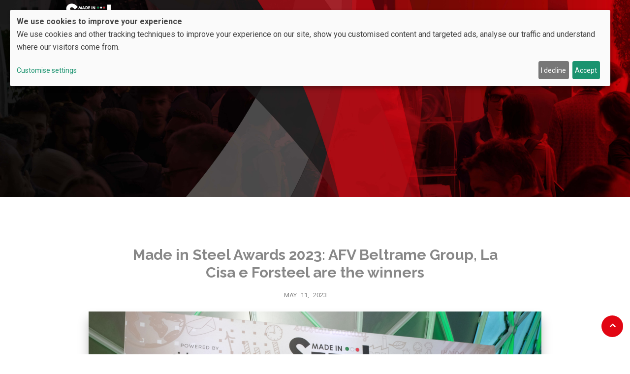

--- FILE ---
content_type: text/html; charset=UTF-8
request_url: https://www.madeinsteel.it/en/article/made-in-steel-awards-2023-afv-beltrame-group-la-cisa-e-forsteel-sono-i-vincitori
body_size: 9088
content:
<!DOCTYPE html>
<html lang="en">
<head>
    <meta charset="utf-8"/>
    <meta http-equiv="X-UA-Compatible" content="IE=edge"/>
    <meta name="viewport" content="width=device-width, initial-scale=1"/>
    <meta name="description" content="The international event dedicated to the steel industry">
    <title>Made in Steel Awards 2023: AFV Beltrame Group, La Cisa e Forsteel are the winners - Made In Steel 2025</title>
            <link href="/css/select2.min.css" rel="stylesheet"/>
        <link rel="stylesheet" href="/theme/css/bootstrap.min.css">

        <!-- FontAwesome -->
        <link rel="stylesheet" href="/theme/css/font-awesome.min.css">
        <!-- Animation -->
        <link rel="stylesheet" href="/theme/css/animate.css">
        <!-- magnific -->
        <link rel="stylesheet" href="/theme/css/magnific-popup.css">
        <!-- carousel -->
        <link rel="stylesheet" href="/theme/css/owl.carousel.min.css">
        <!-- isotop -->
        <link rel="stylesheet" href="/theme/css/isotop.css">
        <!-- ico fonts -->
        <link rel="stylesheet" href="/theme/css/xsIcon.css">
        <!-- Template styles-->
        <link rel="stylesheet" href="/theme/css/style2.css">
        <!-- Responsive styles-->
        <link rel="stylesheet" href="/theme/css/responsive.css">

        <link rel="stylesheet" href="/theme/css/glyphicon.css">
        <link rel="stylesheet" href="https://cdn.jsdelivr.net/npm/intl-tel-input@25.3.0/build/css/intlTelInput.css">

    
    
        <!-- Javascript Files
                 ================================================== -->
        <!-- initialize jQuery Library -->
        <script src="/theme/js/jquery.js"></script>
        <script src="https://code.jquery.com/ui/1.12.1/jquery-ui.min.js"></script>
        <script src="/theme/js/popper.min.js"></script>
        <!-- Bootstrap jQuery -->
        <script src="/theme/js/bootstrap.min.js"></script>
        <!-- Counter -->
        <script src="/theme/js/jquery.appear.min.js"></script>
        <!-- Countdown -->
                <!-- magnific-popup -->
        <script src="/theme/js/jquery.magnific-popup.min.js"></script>
        <!-- carousel -->
        <script src="/theme/js/owl.carousel.min.js"></script>
        <!-- Waypoints -->
        <script src="/theme/js/wow.min.js"></script>
        <!-- isotop -->
        <script src="/theme/js/isotope.pkgd.min.js"></script>
        <script src="/js/imagesloaded.pkgd.min.js"></script>
        <!-- scrollme -->
        <script src="/theme/js/jquery.scrollme.js"></script>

        <!-- Template custom -->
        <script src="/theme/js/main.js"></script>
        <script src="/bundles/fosjsrouting/js/router.js"></script>
        <script src="/js/routing?callback=fos.Router.setData"></script>
        <script src="/js/select2.min.js"></script>
        <!-- HTML5 shim and Respond.js IE8 support of HTML5 elements and media queries -->
        <!-- WARNING: Respond.js doesn't work if you view the page via file:// -->
        <!--[if lt IE 9]>
        <script src="https://cdnjs.cloudflare.com/ajax/libs/html5shiv/3.7.3/html5shiv.min.js"></script>
        <script src="https://cdnjs.cloudflare.com/ajax/libs/respond.js/1.4.2/respond.min.js"></script>
        <![endif]-->


        <script src="https://cdn.jsdelivr.net/npm/intl-tel-input@25.3.0/build/js/intlTelInput.min.js"></script>
        <script>
            document.addEventListener("DOMContentLoaded", function () {

                const telInputs = document.querySelectorAll('input[type="tel"]');

                telInputs.forEach(input => {
                    window.intlTelInput(input, {
                        initialCountry: 'it',
                        separateDialCode: true,
                        nationalMode: true,
                        strictMode: true,
                        placeholder: 'off',
                        loadUtils: () => import("https://cdn.jsdelivr.net/npm/intl-tel-input@25.3.0/build/js/utils.js"),
                    });

                });

                $("form").on('submit', function () {
                    telInputs.forEach(input => {
                        const itiInstance = window.intlTelInput.getInstance(input);
                        if (itiInstance) {
                            const hiddenInputId = input.id.replace("Intl", "");
                            const hiddenInput = document.getElementById(hiddenInputId);
                            hiddenInput.value = itiInstance.getNumber()
                        }
                    });
                });

            })


        </script>
    
            <!-- Google Tag Manager -->
        <script>(function (w, d, s, l, i) {
                w[l] = w[l] || [];
                w[l].push({
                    'gtm.start':
                        new Date().getTime(), event: 'gtm.js'
                });
                var f = d.getElementsByTagName(s)[0],
                    j = d.createElement(s), dl = l != 'dataLayer' ? '&l=' + l : '';
                j.async = true;
                j.src =
                    'https://www.googletagmanager.com/gtm.js?id=' + i + dl;
                f.parentNode.insertBefore(j, f);
            })(window, document, 'script', 'dataLayer', 'GTM-53B32RV');</script>
        <!-- End Google Tag Manager -->
    </head>


<div>
            <!-- Google Tag Manager (noscript) -->
        <noscript>
            <iframe title="GTAG" src="https://www.googletagmanager.com/ns.html?id=GTM-53B32RV"
                    height="0" width="0" style="display:none;visibility:hidden"></iframe>
        </noscript>
    
                                            
        <div role="banner">
            <div class="header header header-transparent ">
                <div class="container">
                    <div class="row justify-content-between align-items-center">
                        <div class="col-lg-2 col-6">
                            <!-- logo-->
                            <a aria-label="Homepage" class="navbar-brand logo"
                               href="/en" rel="home"><img
                                        src="https://madeinsteel21.s3.eu-west-1.amazonaws.com/public/img/logo_mis_white.png"
                                        alt="Logo Made in Steel" id="logo-mis-header" width="200px">
                            </a>
                        </div>
                        <div class="col-lg-10">
    <nav class="navbar navbar-expand-lg navbar-light text-center justify-content-end">
        <button class="navbar-toggler" type="button" data-toggle="collapse"
                data-target="#navbarNavDropdown"
                aria-controls="navbarNavDropdown" aria-expanded="false"
                aria-label="Toggle navigation">
            <span class="navbar-toggler-icon"><i class="icon icon-menu"></i></span>
        </button>
        <div class="collapse navbar-collapse justify-content-center" id="navbarNavDropdown">
            <ul class="navbar-nav">
                                    <li class="dropdown nav-item active menu-mis">
                                                    <a aria-label="Dropdown Exhibit" href="/en/espositori" class=""
                               data-toggle="dropdown">Exhibit
                                <i class="fa fa-angle-down"></i>
                            </a>
                            <ul class="dropdown-menu" role="menu">
                                                                                                            <li>
                                            <a aria-label="Go To Exhibit "
                                               href="/en/espositori" >Exhibit</a>
                                        </li>
                                                                                                                                                <li>
                                            <a aria-label="Go To Halls map "
                                               href="https://www.madeinsteel.it/en/map/stands" >Halls map</a>
                                        </li>
                                                                                                                                                <li>
                                            <a aria-label="Go To Online catalogue "
                                               href="https://www.madeinsteel.it/en/catalogue-data" >Online catalogue</a>
                                        </li>
                                                                                                                                                <li>
                                            <a aria-label="Go To FAQ "
                                               href="https://www.madeinsteel.it/en/faq?filter=faq.category.2" >FAQ</a>
                                        </li>
                                                                                                                                                <li>
                                            <a aria-label="Go To Important notice "
                                               href="/en/avviso-importante" >Important notice</a>
                                        </li>
                                                                                                </ul>
                                            </li>
                                    <li class="dropdown nav-item active menu-mis">
                                                    <a aria-label="Dropdown Visit" href="#" class=""
                               data-toggle="dropdown">Visit
                                <i class="fa fa-angle-down"></i>
                            </a>
                            <ul class="dropdown-menu" role="menu">
                                                                                                            <li>
                                            <a aria-label="Go To Visit "
                                               href="/en/visitatori" >Visit</a>
                                        </li>
                                                                                                                                                <li>
                                            <a aria-label="Go To Halls map "
                                               href="https://www.madeinsteel.it/en/map/stands" >Halls map</a>
                                        </li>
                                                                                                                                                <li>
                                            <a aria-label="Go To Conferences "
                                               href="/en/conferenze-2025" >Conferences</a>
                                        </li>
                                                                                                                                                <li>
                                            <a aria-label="Go To Online catalogue "
                                               href="https://www.madeinsteel.it/en/catalogue-data" >Online catalogue</a>
                                        </li>
                                                                                                                                                <li>
                                            <a aria-label="Go To FAQ "
                                               href="https://www.madeinsteel.it/en/faq?filter=faq.category.1" >FAQ</a>
                                        </li>
                                                                                                                                                <li>
                                            <a aria-label="Go To Important notice "
                                               href="/en/avviso-importante" >Important notice</a>
                                        </li>
                                                                                                </ul>
                                            </li>
                                    <li class="dropdown nav-item active menu-mis">
                                                    <a aria-label="Go ToConferences" href="/en/conferenze-2025"
                               class="">Conferences</a>
                                            </li>
                                    <li class="dropdown nav-item active menu-mis">
                                                    <a aria-label="Dropdown About us" href="#" class=""
                               data-toggle="dropdown">About us
                                <i class="fa fa-angle-down"></i>
                            </a>
                            <ul class="dropdown-menu" role="menu">
                                                                                                            <li>
                                            <a aria-label="Go To About us "
                                               href="/en/chi-siamo" >About us</a>
                                        </li>
                                                                                                                                                <li>
                                            <a aria-label="Go To Previous editions "
                                               href="https://www.madeinsteel.it/en/chi-siamo#le-edizioni-precedenti" >Previous editions</a>
                                        </li>
                                                                                                                                                <li>
                                            <a aria-label="Go To Purpose "
                                               href="https://www.madeinsteel.it/en/chi-siamo#valori-e-sostenibilita" >Purpose</a>
                                        </li>
                                                                                                                                                <li>
                                            <a aria-label="Go To Partner 2025 "
                                               href="/en/partner-2025" >Partner 2025</a>
                                        </li>
                                                                                                </ul>
                                            </li>
                                    <li class="dropdown nav-item active menu-mis">
                                                    <a aria-label="Go ToSustainability" href="/en/sostenibilita"
                               class="">Sustainability</a>
                                            </li>
                                    <li class="dropdown nav-item active menu-mis">
                                                    <a aria-label="Dropdown Press &amp; News" href="/en/press-and-news" class=""
                               data-toggle="dropdown">Press &amp; News
                                <i class="fa fa-angle-down"></i>
                            </a>
                            <ul class="dropdown-menu" role="menu">
                                                                                                            <li>
                                            <a aria-label="Go To Press &amp; News "
                                               href="/en/press-and-news" >Press &amp; News</a>
                                        </li>
                                                                                                                                                <li>
                                            <a aria-label="Go To sidewreb TV&#039;s interview "
                                               href="/en/siderweb-tv" >sidewreb TV&#039;s interview</a>
                                        </li>
                                                                                                                                                <li>
                                            <a aria-label="Go To Exhibitors&#039; interviews "
                                               href="/en/voci-da-made-in-steel" >Exhibitors&#039; interviews</a>
                                        </li>
                                                                                                                                                <li>
                                            <a aria-label="Go To Press release "
                                               href="https://www.madeinsteel.it/en/article/category/comunicato" >Press release</a>
                                        </li>
                                                                                                                                                <li>
                                            <a aria-label="Go To News "
                                               href="https://www.madeinsteel.it/en/article" >News</a>
                                        </li>
                                                                                                                                                <li>
                                            <a aria-label="Go To Exhibitors&#039; Press Releases "
                                               href="/en/press-and-news/i-comunicati-stampa-degli-espositori" >Exhibitors&#039; Press Releases</a>
                                        </li>
                                                                                                                                                <li>
                                            <a aria-label="Go To Press kit "
                                               href="https://www.madeinsteel.it/en/press-and-news#press-kit-pagina-press-news" >Press kit</a>
                                        </li>
                                                                                                </ul>
                                            </li>
                                    <li class="dropdown nav-item active menu-mis">
                                                    <a aria-label="Dropdown Contacts" href="/en/contatti" class=""
                               data-toggle="dropdown">Contacts
                                <i class="fa fa-angle-down"></i>
                            </a>
                            <ul class="dropdown-menu" role="menu">
                                                                                                            <li>
                                            <a aria-label="Go To All contacts "
                                               href="/en/contatti" >All contacts</a>
                                        </li>
                                                                                                                                                <li>
                                            <a aria-label="Go To How to reach us "
                                               href="/en/come-raggiungerci" >How to reach us</a>
                                        </li>
                                                                                                </ul>
                                            </li>
                
                <li class="menu-service-button">
                    <ul>
                        <li class="dropdown nav-item">
                            <a href="#searchModal" data-toggle="modal" id="searchButton" data-target="#searchModal" class="btn-round-custom ticket-btn btn"
                               style="padding: 0; text-align: center;">
                                <img src="/img/image-css/search.png" width="20px" class="icona-nera"
                                     alt="Search">
                            </a>
                        </li>
                        <li class="dropdown nav-item">
                            <a aria-label="Dropdown" href="#" class="ticket-btn btn btn-round-custom"
                               data-toggle="dropdown"
                               style="padding: 0; text-align: center; ">
                                <img src="/img/image-css/profile.png" width="20px"
                                     class="icona-nera"
                                     alt="profile">
                            </a>
                                                        <ul class="dropdown-menu button-dropdown" role="menu">
                                                                    <li class="dropdown nav-item">
                                        <a aria-label="Login"
                                           href="https://www.madeinsteel.it/en/login">LOGIN</a>
                                    </li>
                                                            </ul>
                        </li>
                    </ul>
                </li>

                                    <li class="lang-and-social">
                        <ul>
                            <li>
                                <a href="/it/article/made-in-steel-awards-2023-afv-beltrame-group-la-cisa-e-forsteel-sono-i-vincitori"
                                   aria-label="Switch To Italian"
                                   title="IT (it)">IT</a> |
                                <a href="/en/article/made-in-steel-awards-2023-afv-beltrame-group-la-cisa-e-forsteel-sono-i-vincitori"
                                   aria-label="Switch To English"
                                   title="EN (en)">EN</a>
                            </li>
                        </ul>
                    </li>
                            </ul>

        </div>
    </nav>
</div>

<div class="modal fade" id="searchModal" tabindex="-1" role="dialog" aria-hidden="true">
    <div class="modal-dialog">
        <div class="modal-content">
            <div class="modal-body">
                <div>
                    <form action="/en/search" method="post">
                        <label class="screen-reader-only" for="site-search">Search by...</label>
                        <input id="site-search" type="text" name="s" placeholder="Search by..."
                               style="width: 100%; border: aliceblue;">
                    </form>
                </div>
            </div>

        </div>
    </div>
</div>

<!-- end col -->
<script>
    $(document).ready(function () {
       $("#searchModal").appendTo('body');

        $(".search-close").click(function () {
            $("#searchModal").modal('hide');
        });
    });
</script>

                    </div>
                </div>
            </div>

                            <div id="page-banner-area" class="page-banner-area"
                     style="background-image:url('//madeinsteel21.s3.amazonaws.com/public/frontend/2024/03/Esponi_ATF.jpg')">
                    <!-- Subpage title start -->
                    <div class="page-banner-title">
                    </div><!-- Subpage title end -->
                </div>
                    </div>

        <div role="main" class="body-inner">
            
                

                    <section class="main-container pb-0" id="main-container">
        <div class="container">
            <div class="row">
                <div class="col-lg-10 mx-auto">
                    <div class="blog-details">
                        <div class="entry-header">
                            <h2 class="entry-title text-center">
                                Made in Steel Awards 2023: AFV Beltrame Group, La Cisa e Forsteel are the winners
                            </h2>
                        </div><!-- header end -->
                        <div class="post-meta text-center">
                            <span class="post-meta-date">May 11, 2023</span>
                        </div>
                        <div class="post-media post-image text-center">
                            <img class="img-fluid" src="//madeinsteel21.s3.amazonaws.com/public/frontend/2023/05/Forsteel_e_La_Cisa.jpg" alt="//madeinsteel21.s3.amazonaws.com/public/frontend/2023/05/Forsteel_e_La_Cisa.jpg">
                        </div>
                        <div class="post-content post-single">
                            <div class="post-body clearfix">
                                <div class="entry-content">
                                                                                                                
                                                                            <p><div class="row">
<div class="col-md-7">
<h4 style="text-align: center;"><em>The Honorable Mention for Sustainability goes to AFV Beltrame Group, Best Communication Stand <br />to La Cisa and Most Friendly Stand to Forsteel</em></h4>
<p>&nbsp;</p>
<p>Milan, May 11, 2023 &ndash; The Made in Steel Awards 2023 ceremony, a pivotal ceremony of the Conference &amp; Exhibition for the steel supply chain with a dedicated technical jury since its second edition in 2007, has recognized the best exhibitors for conveying their message with originality and clarity and for presenting products and services in a compelling and innovative way.</p>
<p>This year's jury included Francesco Della Torre (Made in Steel), Marco Citterio (expert in the trade fairs) and Giorgio Guidi (art director of the 2021-Made in Steel edition).</p>
<p>The two award categories are Best Communication Stand, recognizing the most successful communication approach, and Most Friendly Stand, awarded to the most welcoming stand for visitors.</p>
<p>This was the first edition of the Honorable Mention for Sustainability, which recognized the most successful exhibitor in giving sustainability and circular economy issues centre stage in the stand set-up. The jury's decision-making process considered choices made during the preparation phase (selection of materials, use of recycled and recyclable materials, repurposing of previously used event materials) and the type of narrative and experience offered to visitors.</p>
<p>&nbsp;</p>
<p>The Honorable Mention for Sustainability was awarded to AFV Beltrame Group, with the following motivation: "For having shaped the stand as a contemporary "hortus conclusus", creating a common relaxing environment for social and business interactions, with a strong focus on the environment. The strong visual impact of the company's stand also emerged among the many companies competing for the Mention with sustainable gadgets and a selection of environmentally friendly suppliers such as fitters with a strong commitment to reforestation and catering companies with ongoing protocols for the collection of leftovers &raquo;. Barbara Beltrame, Vice President of Confindustria and Head of Communication and Marketing at AFV Beltrame Group, received the award.</p>
<p>&nbsp;</p>
<p>The Best Communication Stand prize was granted to La Cisa for "having created an evocative space: a long tunnel crossing the exhibition space. The screens creating the stand space show key company figures, including past achievements and the company's future goals. It's an enticing space, creating a strong connection between La Cisa's core business and the architectural composition of the stand &raquo;. Paolo Provenzi, CEO of La Cisa, received the award.</p>
<p>&nbsp;</p>
<p>The Most Friendly Stand prize went to Forsteel for "creating an open stand with harmonious interaction between the colours and the screens. The result is an invitation to visitors, who feel welcomed and at ease. Leonardo Manzaro, CEO of Forsteel, receives the award.</p>
<p>The Made in Steel Awards ceremony took place during the "Steel dinner", a special evening that was animated by the voice of the soprano Jessica Pantarotto and the piano of Giulia Magarelli. The two under-35 artists are increasingly popular in the international music scene and confirm siderweb and Made in Steel's commitment to promoting young generations, their creativity and innovative ideas, which are indispensable to building our future together. This commitment is intertwined with the mission of the Niccol&ograve; Piccinni Fund, a voluntary organization responsible for the evening's artistic programme.The Fund promotes culture and live entertainment, offers training courses and supports young professionals to kick-start their careers in entertainment, with a focus on opera and symphonic music. The Fund was established in 2021 in Italy and has collaborated in the design of Riflessi del Garda Festival, an international cultural festival hosted on the shores of Lake Garda. The Festival will take place this summer at the Lido Campanello in Castelnuovo del Garda (Vr), the Sanctuary of the Madonna del Frassino and the Golf Club Paradiso del Garda. The event, whose music and literature bites preview is scheduled for next May 28 at 6 p.m. at the Little Arena of Lido Campanello, will run from June 30 to July 8. The Festival includes concerts, recitals and a ballet evening with Principal dancers and soloists of the Teatro alla Scala, as well as talks, conferences and food-tasting sessions with young talents and great international celebrities.</p>
</div>
<div class="col-md-4">
<p></p>
</div>
</div></p>
                                                                    </div>
                                <!-- entry content end-->
                                <div class="post-footer clearfix">

                                                                        <div class="share-items float-right">
                                        <span>Share : </span>
                                        <ul class="post-social-icons unstyled">
                                            <li>
                                                <a aria-label="Share Made in Steel Awards 2023: AFV Beltrame Group, La Cisa e Forsteel are the winners On Linkedin" href="https://www.linkedin.com/shareArticle?mini=true&url=https%3A%2F%2Fwww.madeinsteel.it%2Fen%2Farticle%2Fmade-in-steel-awards-2023-afv-beltrame-group-la-cisa-e-forsteel-sono-i-vincitori&title=Made%20in%20Steel%20Awards%202023%3A%20AFV%20Beltrame%20Group%2C%20La%20Cisa%20e%20Forsteel%20are%20the%20winners&summary=The%20Honorable%20Mention%20for%20Sustainability%20goes%20to%20AFV%20Beltrame%20Group%2C%20Best%20Communication%20Stand%20to%20La%20Cisa%20and%20Most%20Friendly%20Stand%20to%20Forsteel">
                                                    <i class="fa fa-linkedin"></i>
                                                </a>
                                            </li>
                                            <li>
                                                <a  aria-label="Share Made in Steel Awards 2023: AFV Beltrame Group, La Cisa e Forsteel are the winners On Facebook" href="https://www.facebook.com/sharer/sharer.php?u=https%3A%2F%2Fwww.madeinsteel.it%2Fen%2Farticle%2Fmade-in-steel-awards-2023-afv-beltrame-group-la-cisa-e-forsteel-sono-i-vincitori">
                                                    <i class="fa fa-facebook"></i>
                                                </a>
                                            </li>
                                            <li>
                                                <a  aria-label="Share Made in Steel Awards 2023: AFV Beltrame Group, La Cisa e Forsteel are the winners On X" href="https://twitter.com/share?text=Made%20in%20Steel%20Awards%202023%3A%20AFV%20Beltrame%20Group%2C%20La%20Cisa%20e%20Forsteel%20are%20the%20winners&url=https%3A%2F%2Fwww.madeinsteel.it%2Fen%2Farticle%2Fmade-in-steel-awards-2023-afv-beltrame-group-la-cisa-e-forsteel-sono-i-vincitori">
                                                    <i class="fa fa-twitter"></i>
                                                </a>
                                            </li>
                                        </ul>
                                    </div>
                                    <!-- Share items end-->
                                </div>
                                <!-- Post footer end-->
                            </div>
                            <!-- post-body end-->


                        </div>
                        <!-- Post content end-->
                    </div>
                </div>
            </div>
        </div>
        <!-- Container end-->
    </section>

    <!-- ts blog start-->
<section id="news" class="ts-blog section-bg">
    <div class="container">
        <div class="row">
            <div class="col-lg-12">
                <h2 class="section-title">
                    <span>Info Update</span>
                    Latest News
                </h2>
            </div><!-- col end-->
        </div><!-- row end-->
        <div class="row">

                            <div class="col-lg-4 wow fadeInUp" data-wow-duration="1.5s" data-wow-delay="400ms">
                    <div class="post">
                        <div class="post-media post-image">
                            <a aria-label="Transparency and sustainability internationally recognized." href="/en/article/trasparenza-e-sostenibilita-riconosciute-a-livello-internazionale">
                                                                    <img src="//madeinsteel21.s3.amazonaws.com/public/frontend/2025/10/MIS2025_news_certificazioni.png"
                                         class="img-fluid last-news-height-image" alt="//madeinsteel21.s3.amazonaws.com/public/frontend/2025/10/MIS2025_news_certificazioni.png">
                                                            </a>
                        </div>

                        <div class="post-body  last-news-height">
                            <div class="post-meta">
                                                                                                
                                <div class="post-meta-date">
                                    Oct 14, 2025
                                </div>
                            </div>
                            <div class="entry-header last-news-height-title">
                                <h2 class="entry-title">
                                    <a  aria-label="Transparency and sustainability internationally recognized." href="/en/article/trasparenza-e-sostenibilita-riconosciute-a-livello-internazionale">Transparency and sustainability internationally recognized.</a>
                                </h2>
                            </div><!-- header end -->

                            <div class="entry-content last-news-height-content">
                                <p>Renewed ISF and ISO 20121 certifications</p>
                            </div>

                            <div class="post-footer ">
                                <a  aria-label="Transparency and sustainability internationally recognized." href="/en/article/trasparenza-e-sostenibilita-riconosciute-a-livello-internazionale"
                                   class="btn-link">
                                    Read more
                                    <i class="icon icon-arrow-right"></i></a>
                            </div>

                        </div><!-- post-body end -->
                    </div><!-- post end-->
                </div><!-- col end-->
                            <div class="col-lg-4 wow fadeInUp" data-wow-duration="1.5s" data-wow-delay="400ms">
                    <div class="post">
                        <div class="post-media post-image">
                            <a aria-label="Made in Steel 2025: a convincing experience" href="/en/article/made-in-steel-2025-l-esperienza-convince">
                                                                    <img src="//madeinsteel21.s3.amazonaws.com/public/frontend/2025/07/MIS2025_customer.png"
                                         class="img-fluid last-news-height-image" alt="//madeinsteel21.s3.amazonaws.com/public/frontend/2025/07/MIS2025_customer.png">
                                                            </a>
                        </div>

                        <div class="post-body  last-news-height">
                            <div class="post-meta">
                                                                                                
                                <div class="post-meta-date">
                                    Jul 16, 2025
                                </div>
                            </div>
                            <div class="entry-header last-news-height-title">
                                <h2 class="entry-title">
                                    <a  aria-label="Made in Steel 2025: a convincing experience" href="/en/article/made-in-steel-2025-l-esperienza-convince">Made in Steel 2025: a convincing experience</a>
                                </h2>
                            </div><!-- header end -->

                            <div class="entry-content last-news-height-content">
                                <p>High satisfaction and strong value recognised by the steel community</p>
                            </div>

                            <div class="post-footer ">
                                <a  aria-label="Made in Steel 2025: a convincing experience" href="/en/article/made-in-steel-2025-l-esperienza-convince"
                                   class="btn-link">
                                    Read more
                                    <i class="icon icon-arrow-right"></i></a>
                            </div>

                        </div><!-- post-body end -->
                    </div><!-- post end-->
                </div><!-- col end-->
                            <div class="col-lg-4 wow fadeInUp" data-wow-duration="1.5s" data-wow-delay="400ms">
                    <div class="post">
                        <div class="post-media post-image">
                            <a aria-label="Made in Steel renews its support for the I.S.E.O. Summer School in Economics." href="/en/article/made-in-steel-rinnova-il-sostegno-alla-i.s.e.o.-summer-school-in-economics">
                                                                    <img src="//madeinsteel21.s3.amazonaws.com/public/frontend/2025/06/MIS2025_ISEO.png"
                                         class="img-fluid last-news-height-image" alt="//madeinsteel21.s3.amazonaws.com/public/frontend/2025/06/MIS2025_ISEO.png">
                                                            </a>
                        </div>

                        <div class="post-body  last-news-height">
                            <div class="post-meta">
                                                                                                
                                <div class="post-meta-date">
                                    Jun 26, 2025
                                </div>
                            </div>
                            <div class="entry-header last-news-height-title">
                                <h2 class="entry-title">
                                    <a  aria-label="Made in Steel renews its support for the I.S.E.O. Summer School in Economics." href="/en/article/made-in-steel-rinnova-il-sostegno-alla-i.s.e.o.-summer-school-in-economics">Made in Steel renews its support for the I.S.E.O. Summer School in Economics.</a>
                                </h2>
                            </div><!-- header end -->

                            <div class="entry-content last-news-height-content">
                                <p>A concrete commitment to the promotion of knowledge.</p>
                            </div>

                            <div class="post-footer ">
                                <a  aria-label="Made in Steel renews its support for the I.S.E.O. Summer School in Economics." href="/en/article/made-in-steel-rinnova-il-sostegno-alla-i.s.e.o.-summer-school-in-economics"
                                   class="btn-link">
                                    Read more
                                    <i class="icon icon-arrow-right"></i></a>
                            </div>

                        </div><!-- post-body end -->
                    </div><!-- post end-->
                </div><!-- col end-->
                            <div class="col-lg-4 wow fadeInUp" data-wow-duration="1.5s" data-wow-delay="400ms">
                    <div class="post">
                        <div class="post-media post-image">
                            <a aria-label="Live graphic recording to illustrate the future of steel" href="/en/article/graphic-recording-live-per-raccontare-il-futuro-dell-acciaio">
                                                                    <img src="//madeinsteel21.s3.amazonaws.com/public/frontend/2025/06/MIS2025_illustrazione.png"
                                         class="img-fluid last-news-height-image" alt="//madeinsteel21.s3.amazonaws.com/public/frontend/2025/06/MIS2025_illustrazione.png">
                                                            </a>
                        </div>

                        <div class="post-body  last-news-height">
                            <div class="post-meta">
                                                                                                
                                <div class="post-meta-date">
                                    Jun 5, 2025
                                </div>
                            </div>
                            <div class="entry-header last-news-height-title">
                                <h2 class="entry-title">
                                    <a  aria-label="Live graphic recording to illustrate the future of steel" href="/en/article/graphic-recording-live-per-raccontare-il-futuro-dell-acciaio">Live graphic recording to illustrate the future of steel</a>
                                </h2>
                            </div><!-- header end -->

                            <div class="entry-content last-news-height-content">
                                <p>A visual illustration accompanied the Industry &amp; Steel 2050 conference</p>
                            </div>

                            <div class="post-footer ">
                                <a  aria-label="Live graphic recording to illustrate the future of steel" href="/en/article/graphic-recording-live-per-raccontare-il-futuro-dell-acciaio"
                                   class="btn-link">
                                    Read more
                                    <i class="icon icon-arrow-right"></i></a>
                            </div>

                        </div><!-- post-body end -->
                    </div><!-- post end-->
                </div><!-- col end-->
                        <div class=" col-lg-12 text-center">
                <a aria-label="Read all news" href="/en/article/"
                   class="btn btn-round">Read all news</a>

            </div>
        </div><!-- row end-->
    </div><!-- container end-->
</section>
<!-- ts blog end-->
<script >
    $(window).on('load', function () {
        var maxHeight = 0;
        var maxHeightTitle = 0;
        var maxHeightContent = 0;
        var maxHeightImage = 0;

        // Trova l'altezza massima
        $('.last-news-height-image').each(function () {
            var thisHeight = $(this).height();
            if (thisHeight > maxHeightImage) {
                maxHeightImage = thisHeight;
            }
        });


        // Trova l'altezza massima
        $('.last-news-height-title').each(function () {
            var thisHeight = $(this).height();
            if (thisHeight > maxHeightTitle) {
                maxHeightTitle = thisHeight;
            }
        });

        // Imposta tutti i div alla stessa altezza massima
        $('.last-news-height-title').height(maxHeightTitle);

        // Trova l'altezza massima
        $('.last-news-height-content').each(function () {
            var thisHeight = $(this).height();
            if (thisHeight > maxHeightContent) {
                maxHeightContent = thisHeight;
            }
        });

        // Imposta tutti i div alla stessa altezza massima
        $('.last-news-height-content').height(maxHeightContent);


        // Trova l'altezza massima
        $('.last-news-height').each(function () {
            var thisHeight = $(this).height();
            if (thisHeight > maxHeight) {
                maxHeight = thisHeight;
            }
        });

        // Imposta tutti i div alla stessa altezza massima
        $('.last-news-height').height(maxHeight);
    });
</script>


            <div class="BackTo">
                <a href="#" class="fa fa-angle-up" aria-label="Back to top"></a>
            </div>
        </div>

                    <!-- ts footer area start-->
            <div role="contentinfo" class="footer-area">

                <!-- ts-book-seat start-->
                <section class="ts-book-seat">
                    <div class="container">
                        <div class="ts-footer-newsletter">
                            <div class="ts-newsletter"
                                 style="background-image: url(/theme/images/shap/subscribe_pattern.webp)">
                                <div class="row">
                                    <div class="col-lg-6 mx-auto">
                                        <div class="ts-newsletter-content text-center ">
                                            <h2 class="section-title">
                                                <span>
                    Stay updated on news, events, and deadlines leading up to <br>Made in Steel </span>
                                                SUBSCRIBE TO THE NEWSLETTER
                                            </h2>
                                            <a aria-label="SUBSCRIBE"
                                               href="
                    https://a3f8h9.emailsp.com/frontend/forms/Subscription.aspx?idList=4&amp;idForm=3&amp;guid=F192DA00-AECB-4CB9-BBA3-05A1F4210DF0"
                                               class="btn">SUBSCRIBE</a>
                                        </div>

                                    </div>
                                </div>
                            </div>
                        </div>
                    </div><!-- container end-->
                </section>
                <!-- book seat  end-->
                <!-- footer start-->
                <div class="ts-footer">
                    <div class="container">
                        <div class="row">
                            <div class="col-lg-8 mx-auto">
                                <div class="ts-footer-social text-center mb-30">
                                    <ul>
                                        <li>
                                            <a aria-label="Follow Us on Linkedin"
                                               href="https://www.linkedin.com/company/2618019?trk=tyah&amp;trkInfo=clickedVertical%3Acompany%2CclickedEntityId%3A2618019%2Cidx%3A3-1-4%2CtarId%3A1461918573906%2Ctas%3Amade%20in%20steel"><i
                                                        class="fa fa-linkedin"></i></a>
                                        </li>
                                        <li>
                                            <a aria-label="Follow Us on Instagram"
                                               href="https://www.instagram.com/madeinsteelconferencexhibition/"><i
                                                        class="fa fa-instagram"></i></a>
                                        </li>
                                        <li>
                                            <a aria-label="Follow Us on Facebook"
                                               href="https://www.facebook.com/Made-in-Steel-543104392391159"><i
                                                        class="fa fa-facebook"></i></a>
                                        </li>
                                        <li>
                                            <a aria-label="Follow Us on YouTube"
                                               href="https://www.youtube.com/user/MadeinSteel"><i
                                                        class="fa fa-youtube-play"></i></a>
                                        </li>
                                    </ul>
                                </div>
                                <!-- footer social end-->
                                <div class="footer-menu text-center mb-25">
                                    
                    
                <strong>Made in Steel srl</strong><br>
                Sole proprietorship company subject to the management and coordination of the company siderweb spa sb<br><br>
                legal head office: via Don Milani, 5 | 25020 Flero (Brescia) Italy<br>
                <b>T.</b> +39 030 2548 520 | <b>F.</b> +39 030 2549 833 <strong> | E. <a href="mailto:info@madeinsteel.it">info@madeinsteel.it</a></strong>
                
                <br>
                                </div><!-- footer menu end-->
                                <div class=" text-center">

                                    
                    
                            Registro Imprese di Brescia, Codice Fiscale e Partita I.V.A.: 03608030171 <br>
                            R.E.A. n° 426432 – Capitale Sociale: Euro 100.000,00.i.v.<br><br>
                            
                
                                    <div class="row">
                                        <div class="col-md-12">
                                            <div class="footer-menu text-center mb-25">
                                                <p>
                                                    <a aria-label="Cookie Policy"
                                                       href="https://www.madeinsteel.it/en/cookie-policy">Cookie
                                                        Policy&nbsp;&nbsp;</a>–&nbsp;&nbsp;<a
                                                            aria-label="Privacy Policy"
                                                            href="https://www.madeinsteel.it/en/privacy-policy">Privacy
                                                        policy</a>
                                                </p>
                                            </div>
                                        </div>
                                    </div>
                                    <div class="footer-menu text-center mb-25">
                                        
                    
                                                      <strong>Made in Steel is an event certified by:</strong>
                                                      
                <br>
                                    </div>
                                    <div class="row">
                                        <div class="col-md-12" style="font-size: 0">
                                            <a target="_blank" aria-label="Certificazione Rina (opens in new window)"
                                               href="https://madeinsteel21.s3.amazonaws.com/public/frontend/2025/10/MIS2025_RINA_ISO20121.pdf">
                                                <img class="img-fluid"
                                                     src="https://madeinsteel21.s3.eu-west-1.amazonaws.com/public/img/MIS2025_certificazioni_web_RINA.png"
                                                     alt="Logo_RINA">
                                            </a>

                                            <a target="_blank" aria-label="Certificazione ISF (opens in new window)"
                                               href="https://madeinsteel21.s3.amazonaws.com/public/frontend/2025/08/MIS2025_ISFcert.pdf">
                                            <img class="img-fluid"
                                                 src="https://madeinsteel21.s3.eu-west-1.amazonaws.com/public/img/MIS2025_certificazioni_web_ISF.png"
                                                 alt="Logo_ISF">
                                            </a>
                                        </div>

                                    </div>
                                </div>
                            </div>
                        </div>
                    </div>
                </div>
                <!-- footer end-->
            </div>
                </body>
</html>



--- FILE ---
content_type: text/css
request_url: https://www.madeinsteel.it/theme/css/isotop.css
body_size: 1023
content:
/* Start: Recommended Isotope styles */

/**** Isotope Filtering ****/

.isotope-item {
   z-index: 2;
 }
 
 .isotope-hidden.isotope-item {
   pointer-events: none;
   z-index: 1;
 }
 
 /**** Isotope CSS3 transitions ****/
 
 .isotope,
 .isotope .isotope-item {
   -webkit-transition-duration: 0.8s;
      -moz-transition-duration: 0.8s;
       -ms-transition-duration: 0.8s;
        -o-transition-duration: 0.8s;
           transition-duration: 0.8s;
 }
 
 .isotope {
   -webkit-transition-property: height, width;
      -moz-transition-property: height, width;
       -ms-transition-property: height, width;
        -o-transition-property: height, width;
           transition-property: height, width;
 }
 
 .isotope .isotope-item {
   -webkit-transition-property: -webkit-transform, opacity;
      -moz-transition-property:    -moz-transform, opacity;
       -ms-transition-property:     -ms-transform, opacity;
        -o-transition-property:      -o-transform, opacity;
           transition-property:         transform, opacity;
 }
 
 /**** disabling Isotope CSS3 transitions ****/
 
 .isotope.no-transition,
 .isotope.no-transition .isotope-item,
 .isotope .isotope-item.no-transition {
   -webkit-transition-duration: 0s;
      -moz-transition-duration: 0s;
       -ms-transition-duration: 0s;
        -o-transition-duration: 0s;
           transition-duration: 0s;
 }
 
 /* End: Recommended Isotope styles */
 
 
 
 /* disable CSS transitions for containers with infinite scrolling*/
 .isotope.infinite-scrolling {
   -webkit-transition: none;
      -moz-transition: none;
       -ms-transition: none;
        -o-transition: none;
           transition: none;
 }
 
 
 
 /**** Isotope styles ****/
 
 /* required for containers to inherit vertical size from window */
 /*html,
 body {
   height: 100%;
 }
 */
 #container {
   padding: 20px 0px;
 }
 
 .height-01{
 height: 250px;
 width: 28%;
 }
 .height-02{
 height: 250px;
 width: 25%;
 }
 .height-03{
   width: 180px;
   height: 180px;
 }
 .element {
   margin: 1px;
   float: left;
   overflow: hidden;
   position: relative;
   color: #222;
 }
 
 /*.element.web          { background: #F00 url("../images/zoom.png") no-repeat center center; 
 background: hsl(   0, 100%, 50%)  url("../images/zoom.png") no-repeat center center; }
 .element.branding  { background: #F80 url("../images/zoom.png") no-repeat center center; background: hsl(  36, 100%, 50%) url("../images/zoom.png") no-repeat center center;}
 .element.print        { background: #0F0 url("../images/zoom.png") no-repeat center center; background: hsl( 108, 100%, 50%) url("../images/zoom.png") no-repeat center center;}
 .element.creative { background: #0FF url("../images/zoom.png") no-repeat center center; background: hsl( 180, 100%, 50%) url("../images/zoom.png") no-repeat center center;}
 .element.modern       { background: #08F url("../images/zoom.png") no-repeat center center; background: hsl( 216, 100%, 50%) url("../images/zoom.png") no-repeat center center;}
 .element.other  { background: #00F url("../images/zoom.png") no-repeat center center;; background: hsl( 252, 100%, 50%) url("../images/zoom.png") no-repeat center center;}
 .element.ecommerce         { background: #F0F url("../images/zoom.png") no-repeat center center;background: hsl( 288, 100%, 50%) url("../images/zoom.png") no-repeat center center;}
 .element.digital       { background: #F08 url("../images/zoom.png") no-repeat center center; background: hsl( 324, 100%, 50%) url("../images/zoom.png") no-repeat center center;}
 
 */
 .element * {
   position: absolute;
   margin: 0;
 }
 
 .element .symbol {
   left: 0.2em;
   top: 0.4em;
   font-size: 3.8em;
   line-height: 1.0em;
   color: #FFF;
 }
 .element.large .symbol {
   font-size: 4.5em;
 }
 
 .element.fake .symbol {
   color: #000;
 }
 
 .element .name {
   left: 0.5em;
   bottom: 1.6em;
   font-size: 1.05em;
 }
 
 .element .weight {
   font-size: 0.9em;
   left: 0.5em;
   bottom: 0.5em;
 }
 
 .element .number {
   font-size: 1.25em;
   font-weight: bold;
   color: hsla(0,0%,0%,.5);
   right: 0.5em;
   top: 0.5em;
 }
 
 .variable-sizes .element.width2 { width: 230px; }
 
 .variable-sizes .element.height2 { height: 230px; }
 
 .variable-sizes .element.width2.height2 {
   font-size: 2.0em;
 }
 
 .element.large,
 .variable-sizes .element.large,
 .variable-sizes .element.large.width2.height2 {
   font-size: 3.0em;
   width: 350px;
   height: 350px;
   z-index: 100;
 }
 
 .clickable .element:hover {
   cursor: pointer;
 }
 
 .clickable .element:hover h3 {
   text-shadow:
     0 0 10px white,
     0 0 10px white
   ;
 }
 
 .clickable .element:hover h2 {
   color: white;
 }
 
 /**** Filters ****/
 
 #filters{
   margin: 5px 0px;
   padding: 0px;
   list-style: none;
 }
 
 #filters li {
   display: inline-block;
   margin-right: -1px;
 }
 

--- FILE ---
content_type: text/css
request_url: https://www.madeinsteel.it/theme/css/xsIcon.css
body_size: 3046
content:
@font-face {
    font-family: 'iconfont';
    src: url('../fonts/iconfont.ttf?ukrc8w') format('truetype'),
    url('../fonts/iconfont.woff?ukrc8w') format('woff'),
    url('../fonts/iconfont.svg?ukrc8w#iconfont') format('svg');
    font-weight: normal;
    font-style: normal;
    font-display: swap;
}


[class^="icon-"], [class*=" icon-"] {
    /* use !important to prevent issues with browser extensions that change fonts */
    font-family: 'iconfont' !important;
    speak: none;
    font-style: normal;
    font-weight: normal;
    font-variant: normal;
    text-transform: none;
    line-height: 1;

    /* Better Font Rendering =========== */
    -webkit-font-smoothing: antialiased;
    -moz-osx-font-smoothing: grayscale;
}

.icon-building:before {
    content: "\e900";
}

.icon-cycle:before {
    content: "\e901";
}

.icon-food:before {
    content: "\e902";
}

.icon-fun:before {
    content: "\e903";
}

.icon-hotel:before {
    content: "\e904";
}

.icon-marketing:before {
    content: "\e905";
}

.icon-Monetizing:before {
    content: "\e906";
}

.icon-netwrorking:before {
    content: "\e907";
}

.icon-people:before {
    content: "\e908";
}

.icon-planning:before {
    content: "\e909";
}

.icon-pricing-1Asset-1:before {
    content: "\e90a";
}

.icon-pricing-2Asset-2:before {
    content: "\e90b";
}

.icon-pricing-3Asset-3:before {
    content: "\e90c";
}

.icon-ring-1Asset-1:before {
    content: "\e90d";
}

.icon-ring-2Asset-1:before {
    content: "\e90e";
}

.icon-ring-3Asset-2:before {
    content: "\e9c3";
}

.icon-ring-4Asset-3:before {
    content: "\e9c4";
}

.icon-speaker:before {
    content: "\e9c5";
}

.icon-home:before {
    content: "\e800";
}

.icon-apartment:before {
    content: "\e801";
}

.icon-pencil:before {
    content: "\e802";
}

.icon-magic-wand:before {
    content: "\e803";
}

.icon-drop:before {
    content: "\e804";
}

.icon-lighter:before {
    content: "\e805";
}

.icon-poop:before {
    content: "\e806";
}

.icon-sun:before {
    content: "\e807";
}

.icon-moon:before {
    content: "\e808";
}

.icon-cloud:before {
    content: "\e809";
}

.icon-cloud-upload:before {
    content: "\e80a";
}

.icon-cloud-download:before {
    content: "\e80b";
}

.icon-cloud-sync:before {
    content: "\e80c";
}

.icon-cloud-check:before {
    content: "\e80d";
}

.icon-database:before {
    content: "\e80e";
}

.icon-lock:before {
    content: "\e80f";
}

.icon-cog:before {
    content: "\e810";
}

.icon-trash:before {
    content: "\e811";
}

.icon-dice:before {
    content: "\e812";
}

.icon-heart:before {
    content: "\e813";
}

.icon-star:before {
    content: "\e814";
}

.icon-star-half:before {
    content: "\e815";
}

.icon-star-empty:before {
    content: "\e816";
}

.icon-flag:before {
    content: "\e817";
}

.icon-envelope:before {
    content: "\e818";
}

.icon-paperclip:before {
    content: "\e819";
}

.icon-inbox:before {
    content: "\e81a";
}

.icon-eye:before {
    content: "\e81b";
}

.icon-printer:before {
    content: "\e81c";
}

.icon-file-empty:before {
    content: "\e81d";
}

.icon-file-add:before {
    content: "\e81e";
}

.icon-enter:before {
    content: "\e81f";
}

.icon-exit:before {
    content: "\e820";
}

.icon-graduation-hat:before {
    content: "\e821";
}

.icon-license:before {
    content: "\e822";
}

.icon-music-note:before {
    content: "\e823";
}

.icon-film-play:before {
    content: "\e824";
}

.icon-camera-video:before {
    content: "\e825";
}

.icon-camera:before {
    content: "\e826";
}

.icon-picture:before {
    content: "\e827";
}

.icon-book:before {
    content: "\e828";
}

.icon-bookmark:before {
    content: "\e829";
}

.icon-user:before {
    content: "\e82a";
}

.icon-users:before {
    content: "\e82b";
}

.icon-shirt:before {
    content: "\e82c";
}

.icon-store:before {
    content: "\e82d";
}

.icon-cart:before {
    content: "\e82e";
}

.icon-tag:before {
    content: "\e82f";
}

.icon-phone-handset:before {
    content: "\e830";
}

.icon-phone:before {
    content: "\e831";
}

.icon-pushpin:before {
    content: "\e832";
}

.icon-map-marker:before {
    content: "\e833";
}

.icon-map:before {
    content: "\e834";
}

.icon-location:before {
    content: "\e835";
}

.icon-calendar-full:before {
    content: "\e836";
}

.icon-keyboard:before {
    content: "\e837";
}

.icon-spell-check:before {
    content: "\e838";
}

.icon-screen:before {
    content: "\e839";
}

.icon-smartphone:before {
    content: "\e83a";
}

.icon-tablet:before {
    content: "\e83b";
}

.icon-laptop:before {
    content: "\e83c";
}

.icon-laptop-phone:before {
    content: "\e83d";
}

.icon-power-switch:before {
    content: "\e83e";
}

.icon-bubble:before {
    content: "\e83f";
}

.icon-heart-pulse:before {
    content: "\e840";
}

.icon-construction:before {
    content: "\e841";
}

.icon-pie-chart:before {
    content: "\e842";
}

.icon-chart-bars:before {
    content: "\e843";
}

.icon-gift:before {
    content: "\e844";
}

.icon-diamond:before {
    content: "\e845";
}

.icon-dinner:before {
    content: "\e847";
}

.icon-coffee-cup:before {
    content: "\e848";
}

.icon-leaf:before {
    content: "\e849";
}

.icon-paw:before {
    content: "\e84a";
}

.icon-rocket:before {
    content: "\e84b";
}

.icon-briefcase:before {
    content: "\e84c";
}

.icon-bus:before {
    content: "\e84d";
}

.icon-car:before {
    content: "\e84e";
}

.icon-train:before {
    content: "\e84f";
}

.icon-bicycle:before {
    content: "\e850";
}

.icon-wheelchair:before {
    content: "\e851";
}

.icon-select:before {
    content: "\e852";
}

.icon-earth:before {
    content: "\e853";
}

.icon-smile:before {
    content: "\e854";
}

.icon-sad:before {
    content: "\e855";
}

.icon-neutral:before {
    content: "\e856";
}

.icon-mustache:before {
    content: "\e857";
}

.icon-alarm:before {
    content: "\e858";
}

.icon-bullhorn:before {
    content: "\e859";
}

.icon-volume-high:before {
    content: "\e85a";
}

.icon-volume-medium:before {
    content: "\e85b";
}

.icon-volume-low:before {
    content: "\e85c";
}

.icon-volume:before {
    content: "\e85d";
}

.icon-mic:before {
    content: "\e85e";
}

.icon-hourglass:before {
    content: "\e85f";
}

.icon-undo:before {
    content: "\e860";
}

.icon-redo:before {
    content: "\e861";
}

.icon-sync:before {
    content: "\e862";
}

.icon-history:before {
    content: "\e863";
}

.icon-clock:before {
    content: "\e864";
}

.icon-download:before {
    content: "\e865";
}

.icon-upload:before {
    content: "\e866";
}

.icon-enter-down:before {
    content: "\e867";
}

.icon-exit-up:before {
    content: "\e868";
}

.icon-bug:before {
    content: "\e869";
}

.icon-code:before {
    content: "\e86a";
}

.icon-link:before {
    content: "\e86b";
}

.icon-unlink:before {
    content: "\e86c";
}

.icon-thumbs-up:before {
    content: "\e86d";
}

.icon-thumbs-down:before {
    content: "\e86e";
}

.icon-magnifier:before {
    content: "\e86f";
}

.icon-cross:before {
    content: "\e870";
}

.icon-menu:before {
    content: "\e871";
}

.icon-list:before {
    content: "\e872";
}

.icon-chevron-up:before {
    content: "\e873";
}

.icon-chevron-down:before {
    content: "\e874";
}

.icon-chevron-left:before {
    content: "\e875";
}

.icon-chevron-right:before {
    content: "\e876";
}

.icon-arrow-up:before {
    content: "\e877";
}

.icon-arrow-down:before {
    content: "\e878";
}

.icon-arrow-left:before {
    content: "\e879";
}

.icon-arrow-right:before {
    content: "\e87a";
}

.icon-move:before {
    content: "\e87b";
}

.icon-warning:before {
    content: "\e87c";
}

.icon-question-circle:before {
    content: "\e87d";
}

.icon-menu-circle:before {
    content: "\e87e";
}

.icon-checkmark-circle:before {
    content: "\e87f";
}

.icon-cross-circle:before {
    content: "\e880";
}

.icon-plus-circle:before {
    content: "\e881";
}

.icon-circle-minus:before {
    content: "\e882";
}

.icon-arrow-up-circle:before {
    content: "\e883";
}

.icon-arrow-down-circle:before {
    content: "\e884";
}

.icon-arrow-left-circle:before {
    content: "\e885";
}

.icon-arrow-right-circle:before {
    content: "\e886";
}

.icon-chevron-up-circle:before {
    content: "\e887";
}

.icon-chevron-down-circle:before {
    content: "\e888";
}

.icon-chevron-left-circle:before {
    content: "\e889";
}

.icon-chevron-right-circle:before {
    content: "\e88a";
}

.icon-crop:before {
    content: "\e88b";
}

.icon-frame-expand:before {
    content: "\e88c";
}

.icon-frame-contract:before {
    content: "\e88d";
}

.icon-layers:before {
    content: "\e88e";
}

.icon-funnel:before {
    content: "\e88f";
}

.icon-text-format:before {
    content: "\e890";
}

.icon-text-size:before {
    content: "\e892";
}

.icon-bold:before {
    content: "\e893";
}

.icon-italic:before {
    content: "\e894";
}

.icon-underline:before {
    content: "\e895";
}

.icon-strikethrough:before {
    content: "\e896";
}

.icon-highlight:before {
    content: "\e897";
}

.icon-text-align-left:before {
    content: "\e898";
}

.icon-text-align-center:before {
    content: "\e899";
}

.icon-text-align-right:before {
    content: "\e89a";
}

.icon-text-align-justify:before {
    content: "\e89b";
}

.icon-line-spacing:before {
    content: "\e89c";
}

.icon-indent-increase:before {
    content: "\e89d";
}

.icon-indent-decrease:before {
    content: "\e89e";
}

.icon-page-break:before {
    content: "\e8a2";
}

.icon-hand:before {
    content: "\e8a5";
}

.icon-pointer-up:before {
    content: "\e8a6";
}

.icon-pointer-right:before {
    content: "\e8a7";
}

.icon-pointer-down:before {
    content: "\e8a8";
}

.icon-pointer-left:before {
    content: "\e8a9";
}

.icon-vplay:before {
    content: "\e90f";
}

.icon-newsletter:before {
    content: "\e910";
}

.icon-coins-2:before {
    content: "\e911";
}

.icon-commerce-2:before {
    content: "\e912";
}

.icon-monitor:before {
    content: "\e913";
}

.icon-facebook:before {
    content: "\e914";
}

.icon-business:before {
    content: "\e915";
}

.icon-graphic-2:before {
    content: "\e916";
}

.icon-commerce-1:before {
    content: "\e917";
}

.icon-like:before {
    content: "\e918";
}

.icon-home1:before {
    content: "\e919";
}

.icon-phone-call:before {
    content: "\e91a";
}

.icon-contact:before {
    content: "\e91b";
}

.icon-comments:before {
    content: "\e91c";
}

.icon-cloud-computing:before {
    content: "\e91d";
}

.icon-care:before {
    content: "\e91e";
}

.icon-coin:before {
    content: "\e91f";
}

.icon-donation:before {
    content: "\e920";
}

.icon-donation_2:before {
    content: "\e921";
}

.icon-heart1:before {
    content: "\e922";
}

.icon-dove:before {
    content: "\e923";
}

.icon-drop1:before {
    content: "\e924";
}

.icon-first-aid-kit:before {
    content: "\e925";
}

.icon-groceries:before {
    content: "\e926";
}

.icon-heartbeat:before {
    content: "\e927";
}

.icon-left-arrow:before {
    content: "\e928";
}

.icon-newspaper:before {
    content: "\e929";
}

.icon-open-book:before {
    content: "\e92a";
}

.icon-down-arrow:before {
    content: "\e92b";
}

.icon-planet-earth:before {
    content: "\e92c";
}

.icon-plus-button:before {
    content: "\e92d";
}

.icon-poor-water-supply:before {
    content: "\e92e";
}

.icon-tap-water:before {
    content: "\e92f";
}

.icon-support:before {
    content: "\e930";
}

.icon-sweater:before {
    content: "\e931";
}

.icon-doctor:before {
    content: "\e932";
}

.icon-team:before {
    content: "\e933";
}

.icon-group:before {
    content: "\e934";
}

.icon-family:before {
    content: "\e935";
}

.icon-children:before {
    content: "\e936";
}

.icon-team_2:before {
    content: "\e937";
}

.icon-telemarketer:before {
    content: "\e938";
}

.icon-water:before {
    content: "\e939";
}

.icon-twitter:before {
    content: "\e93a";
}

.icon-twitter1:before {
    content: "\e93b";
}

.icon-linkedin:before {
    content: "\e93c";
}

.icon-youtube:before {
    content: "\e93d";
}

.icon-dribbble:before {
    content: "\e93e";
}

.icon-pinterest:before {
    content: "\e93f";
}

.icon-vimeo:before {
    content: "\e940";
}

.icon-soundcloud:before {
    content: "\e941";
}

.icon-youtube-v:before {
    content: "\e942";
}

.icon-behance:before {
    content: "\e943";
}

.icon-google-plus:before {
    content: "\e944";
}

.icon-instagram:before {
    content: "\e945";
}

.icon-hammer:before {
    content: "\e946";
}

.icon-justice-1:before {
    content: "\e947";
}

.icon-double-left-chevron:before {
    content: "\e948";
}

.icon-double-angle-pointing-to-right:before {
    content: "\e949";
}

.icon-arrow-point-to-down:before {
    content: "\e94a";
}

.icon-play-button:before {
    content: "\e94b";
}

.icon-minus:before {
    content: "\e94c";
}

.icon-plus:before {
    content: "\e94d";
}

.icon-tick:before {
    content: "\e94e";
}

.icon-download-arrow:before {
    content: "\e94f";
}

.icon-edit:before {
    content: "\e950";
}

.icon-reply:before {
    content: "\e951";
}

.icon-cogwheel-outline:before {
    content: "\e952";
}

.icon-symbol:before {
    content: "\e953";
}

.icon-calendar:before {
    content: "\e954";
}

.icon-shopping-cart:before {
    content: "\e955";
}

.icon-shopping-basket:before {
    content: "\e956";
}

.icon-users1:before {
    content: "\e957";
}

.icon-man:before {
    content: "\e958";
}

.icon-support1:before {
    content: "\e959";
}

.icon-favorites:before {
    content: "\e95a";
}

.icon-calendar1:before {
    content: "\e95b";
}

.icon-paper-plane:before {
    content: "\e95c";
}

.icon-placeholder:before {
    content: "\e95d";
}

.icon-phone-call1:before {
    content: "\e95e";
}

.icon-contact1:before {
    content: "\e95f";
}

.icon-email:before {
    content: "\e960";
}

.icon-internet:before {
    content: "\e961";
}

.icon-quote:before {
    content: "\e962";
}

.icon-line:before {
    content: "\e963";
}

.icon-money-3:before {
    content: "\e964";
}

.icon-commerce:before {
    content: "\e965";
}

.icon-tools:before {
    content: "\e966";
}

.icon-pie-chart1:before {
    content: "\e967";
}

.icon-diamond1:before {
    content: "\e968";
}

.icon-agenda:before {
    content: "\e969";
}

.icon-like1:before {
    content: "\e96a";
}

.icon-justice:before {
    content: "\e96b";
}

.icon-technology:before {
    content: "\e96c";
}

.icon-coins-1:before {
    content: "\e96d";
}

.icon-left-arrow1:before {
    content: "\e96e";
}

.icon-bank:before {
    content: "\e96f";
}

.icon-calculator:before {
    content: "\e970";
}

.icon-chart2:before {
    content: "\e971";
}

.icon-map-marker1:before {
    content: "\e972";
}

.icon-mutual-fund:before {
    content: "\e973";
}

.icon-phone1:before {
    content: "\e974";
}

.icon-pie-chart2:before {
    content: "\e975";
}

.icon-play:before {
    content: "\e976";
}

.icon-savings:before {
    content: "\e977";
}

.icon-search:before {
    content: "\e978";
}

.icon-tag1:before {
    content: "\e979";
}

.icon-tags:before {
    content: "\e97a";
}

.icon-loan:before {
    content: "\e97b";
}

.icon-checked:before {
    content: "\e97c";
}

.icon-clock1:before {
    content: "\e97d";
}

.icon-comment:before {
    content: "\e97e";
}

.icon-comments1:before {
    content: "\e97f";
}

.icon-consult:before {
    content: "\e980";
}

.icon-consut2:before {
    content: "\e981";
}

.icon-envelope1:before {
    content: "\e982";
}

.icon-folder:before {
    content: "\e983";
}

.icon-invest:before {
    content: "\e984";
}

.icon-right-arrow2:before {
    content: "\e985";
}

.icon-quote1:before {
    content: "\e986";
}

.icon-deal:before {
    content: "\e987";
}

.icon-left-arrow2:before {
    content: "\e988";
}

.icon-team1:before {
    content: "\e989";
}

.icon-tshirt:before {
    content: "\e98a";
}

.icon-cancel:before {
    content: "\e98b";
}

.icon-drink:before {
    content: "\e98c";
}

.icon-home2:before {
    content: "\e98d";
}

.icon-music:before {
    content: "\e98e";
}

.icon-rich:before {
    content: "\e98f";
}

.icon-brush:before {
    content: "\e990";
}

.icon-opposite-way:before {
    content: "\e991";
}

.icon-cloud-computing1:before {
    content: "\e992";
}

.icon-technology-1:before {
    content: "\e993";
}

.icon-rotate:before {
    content: "\e994";
}

.icon-medical:before {
    content: "\e995";
}

.icon-flash-1:before {
    content: "\e996";
}

.icon-flash:before {
    content: "\e997";
}

.icon-down-arrow1:before {
    content: "\e998";
}

.icon-hours-support:before {
    content: "\e999";
}

.icon-bag:before {
    content: "\e99a";
}

.icon-photo-camera:before {
    content: "\e99b";
}

.icon-search-minus:before {
    content: "\e99c";
}

.icon-search1:before {
    content: "\e99d";
}

.icon-down-arrow2:before {
    content: "\e99e";
}

.icon-up-arrow:before {
    content: "\e99f";
}

.icon-right-arrow:before {
    content: "\e9a0";
}

.icon-left-arrows:before {
    content: "\e9a1";
}

.icon-school:before {
    content: "\e9a2";
}

.icon-settings:before {
    content: "\e9a3";
}

.icon-smartphone1:before {
    content: "\e9a4";
}

.icon-technology-11:before {
    content: "\e9a5";
}

.icon-tool:before {
    content: "\e9a6";
}

.icon-business1:before {
    content: "\e9a7";
}

.icon-van-1:before {
    content: "\e9a8";
}

.icon-van:before {
    content: "\e9a9";
}

.icon-vegetables:before {
    content: "\e9aa";
}

.icon-women:before {
    content: "\e9ab";
}

.icon-vintage:before {
    content: "\e9ac";
}

.icon-up-arrow1:before {
    content: "\e9ad";
}

.icon-arrows:before {
    content: "\e9ae";
}

.icon-team2:before {
    content: "\e9af";
}

.icon-team-1:before {
    content: "\e9b0";
}

.icon-medal:before {
    content: "\e9b1";
}

.icon-uturn:before {
    content: "\e9b2";
}

.icon-apple-1:before {
    content: "\e9b3";
}

.icon-apple:before {
    content: "\e9b4";
}

.icon-light-bulb:before {
    content: "\e9b5";
}

.icon-light-bulb-1:before {
    content: "\e9b6";
}

.icon-cogwheel:before {
    content: "\e9b7";
}

.icon-watch:before {
    content: "\e9b8";
}

.icon-star1:before {
    content: "\e9b9";
}

.icon-star-1:before {
    content: "\e9ba";
}

.icon-favorite:before {
    content: "\e9bb";
}

.icon-medical1:before {
    content: "\e9bc";
}

.icon-eye1:before {
    content: "\e9bd";
}

.icon-full-screen:before {
    content: "\e9be";
}

.icon-shuffle-arrow:before {
    content: "\e9bf";
}

.icon-online-shopping-cart:before {
    content: "\e9c0";
}

.icon-shopping-cart1:before {
    content: "\e9c1";
}

.icon-heart-shape-outline:before {
    content: "\e9c2";
}
 

--- FILE ---
content_type: text/css
request_url: https://www.madeinsteel.it/theme/css/style2.css
body_size: 15418
content:
/*
	Template Name: exhibz
	Author: Themewinter
	Author URI: https://themeforest.net/user/tripples
	Description: Exhibz conference html template. 
  Version: 1.1

=====================
   table of content 
====================

1.   Typography
2.   Global Styles
3.   header nav
4.   hero area
5    intro area
6.   ts speakers area
7.   experiyence area
8.   schedule area 
9.   pricing area 
10.  blog area 
11.  sponsros area 
12.  map direction area 
13.  newsletter area 
14.  footer area 
15.  funfact area 
16.  contact area 
17.  blog details area 
18.  about area 
19.  faq area 
20.  404  
*/
/*
	Template Name: Exhibit -  Conference & Event HTML Template
	Author: Themewinter
	Author URI: https://themeforest.net/user/tripples
	Description: Eventor -  Conference & Event HTML Template
	Version: 1.0
*/
/* Table of Content
==================================================
1.	Typography
2.  Global Styles (body, link color, gap, ul, section-title, overlay etc)
3.  Header area
4.	Banner area

	
*/
@import url("https://fonts.googleapis.com/css?family=Roboto:300,300i,400,400i,500,500i,700,700i,900,900i&display=swap");
@import url("https://fonts.googleapis.com/css?family=Raleway:300,300i,400,400i,500,500i,600,600i,700,700i,800,800i,900,900i&display=swap");
/* ============================== */
/* Typography
================================================== */
body,
p {
    font-family: 'Roboto', sans-serif;
    line-height: 26px;
    font-size: 16px;
    color: #888888;
}

h1, h2, .h1, .h2 {
    font-family: 'Raleway', sans-serif;
}

h3,
h4,
h5,
h6,
.h3,
.h4,
.h5,
.h6{
    color: #1c1c24;
    font-family: 'Roboto', sans-serif;
}


h1, .h1 {
    font-size: 36px;
    line-height: 36px;
    font-weight: 900;
}

h2, .h2 {
    font-size: 30px;
    line-height: 36px;
    font-weight: 700;
}

h3, .h3 {
    font-size: 24px;
    margin-bottom: 20px;
    font-weight: 700;
    font-family: 'Raleway', sans-serif;
}

h4, .h4 {
    font-size: 18px;
    line-height: 28px;
    font-weight: 700;
}

h5, .h5 {
    font-size: 14px;
    line-height: 24px;
}

/* Global styles
================================================== */
html {
    overflow-x: hidden !important;
    width: 100%;
    height: 100%;
    position: relative;
    text-rendering: optimizeLegibility;
}

body {
    border: 0;
    margin: 0;
    padding: 0;
    -webkit-font-smoothing: antialiased;
    -moz-osx-font-smoothing: grayscale;
}

ul {
    padding: 0;
    margin: 0;
}

a:link,
a:visited {
    text-decoration: none;
}

a {
    color: #e20613;
    -o-transition: all 0.4s ease;
    transition: all 0.4s ease;
    -webkit-transition: all 0.4s ease;
    -moz-transition: all 0.4s ease;
    -ms-transition: all 0.4s ease;
}

a:hover {
    text-decoration: none;
    color: #e20613;
}

.institutional-red{
    color: #e20613;
}

.institutional-grey{
    color: #3c3c3c;
}

a.read-more {
    color: #e20613;
    font-weight: 700;
}

a.read-more:hover {
    color: #222;
}

.body-color {
    background: #3c3c3c;
    color: #fff;
}

section,
.section-padding {
    padding: 100px 0;
    position: relative;
}

.section-bg {
    background: #f9fafc;
}

.no-padding {
    padding: 0;
}

.p-60 {
    padding: 60px 0;
}

.media > .pull-left {
    margin-right: 20px;
}

.gap-60 {
    clear: both;
    height: 60px;
}

.gap-40 {
    clear: both;
    height: 40px;
}

.gap-30 {
    clear: both;
    height: 30px;
}

.gap-20 {
    clear: both;
    height: 20px;
}

.mb-25 {
    margin-bottom: 25px;
}

.mb-30 {
    margin-bottom: 30px;
}

.mb-60 {
    margin-bottom: 60px;
}

.mb-70 {
    margin-bottom: 70px;
}

.mb-100 {
    margin-bottom: 100px;
}

.mt-60 {
    margin-top: 60px;
}

.mrb-30 {
    margin-bottom: 30px;
}

.mrb-80 {
    margin-bottom: -80px;
}

.mr-70 {
    margin-right: 70px;
}

.mr-80 {
    margin-right: 80px;
}

.mr-100 {
    margin-right: 100px;
}

.ml-70 {
    margin-left: 70px;
}

.mr-70 {
    margin-right: 70px;
}

.mr-80 {
    margin-right: 80px;
}

.mr-100 {
    margin-right: 100px;
}

.mrt-0 {
    margin-top: 0 !important;
}

.pab {
    padding-bottom: 0;
}

a:focus {
    outline: 0;
}

img.pull-left {
    margin-right: 20px;
    margin-bottom: 20px;
}

img.pull-right {
    margin-left: 20px;
    margin-bottom: 20px;
}

.unstyled {
    list-style: none;
    margin: 0;
    padding: 0;
}

/* Dropcap */
.dropcap {
    font-size: 48px;
    line-height: 60px;
    padding: 0 7px;
    display: inline-block;
    float: left;
    font-weight: 700;
    margin: 5px 15px 5px 0;
    position: relative;
    text-transform: uppercase;
}

.btn {
    font-size: 16px;
    font-weight: 700;
    color: #fff;
    text-transform: uppercase;
    background: #e20613;
    height: 50px;
    padding: 0 35px;
    line-height: 50px;
    border-radius: 3px;
    -webkit-border-radius: 3px;
    -ms-border-radius: 3px;
    -o-transition: all 0.4s ease;
    transition: all 0.4s ease;
    -webkit-transition: all 0.4s ease;
    -moz-transition: all 0.4s ease;
    -ms-transition: all 0.4s ease;
    outline: none;
    text-decoration: none;
    cursor: pointer;
}

.btn:focus {
    outline: none;
}

.btn:hover {
    color: #fff;
    background: #999999;
    -webkit-box-shadow: 0px 20px 30px 0px rgba(0, 0, 0, 0.15);
    box-shadow: 0px 20px 30px 0px rgba(0, 0, 0, 0.15);
}

.btn.fill {
    background: transparent;
    padding: 0 25px;
    color: #fff;
    margin-left: 20px;
    border: 2px solid #fff;
}

.btn.fill:hover {
    background: #e20613;
    border-color: #e20613;
}

.btn.btn-round {
    border-radius: 36px;
    -webkit-border-radius: 36px;
    -ms-border-radius: 36px;
}

.btn-link {
    font-size: 16px;
    font-weight: 700;
    color: #222222;
    text-decoration: none !important;
}

.btn-link i {
    margin-left: 6px;
    position: relative;
    top: 2px;
}

.btn-link:hover {
    color: #e20613;
}

.section-title,
.column-title {
    font-size: 36px;
    font-weight: 800;
    color: #505050;
    position: relative;
    padding-bottom: 30px;
    margin-bottom: 35px;
    text-align: center;
}

.section-title:after,
.column-title:after {
    position: absolute;
    left: 0;
    top: 0;
    content: '';
    right: 0;
    background-image: url(../images/shap/title.webp);
    background-repeat: no-repeat;
    background-size: center center;
    background-position: contain;
    width: 70px;
    height: 10px;
    margin: auto auto 0;
    top: auto;
    bottom: 0;
}

.section-title span,
.column-title span {
    display: block;
    font-size: 14px;
    font-family: "Roboto", sans-serif;
    font-weight: 400;
    line-height: 26px;
    color: #888888;
    text-transform: uppercase;
    letter-spacing: 1.4px;
    margin-bottom: 10px;
    margin-top: -5px;
}

.section-title.white,
.column-title.white {
    color: #fff;
}

.section-title.white:after,
.column-title.white:after {
    background-image: url(../images/shap/title-white.webp);
}

.section-title.white span,
.column-title.white span {
    color: #fff;
}

.column-title {
    margin-bottom: 35px;
    line-height: 42px;
    text-align: left;
}

.column-title span {
    margin-top: 0;
}

.column-title:after {
    right: auto;
}

.ts-title {
    font-size: 24px;
}

.hidden-title {
    position: absolute;
    left: 0;
    top: 0;
    bottom: 0;
    margin: auto;
    -webkit-transform: rotate(180deg);
    -ms-transform: rotate(180deg);
    transform: rotate(180deg);
}

.gradient {
    position: relative;
}

.gradient:before {
    position: absolute;
    left: 0;
    top: 0;
    background-image: -webkit-linear-gradient(306deg, #321575 0%, #8d0b93 51%, #ff0066 100%, #e20614 100%);
    background-image: -o-linear-gradient(306deg, #321575 0%, #8d0b93 51%, #ff0066 100%, #e20614 100%);
    background-image: linear-gradient(144deg, #321575 0%, #8d0b93 51%, #ff0066 100%, #e20614 100%);
    width: 100%;
    height: 100%;
    content: '';
    opacity: 0.902;
}

.overlay:before {
    position: absolute;
    left: 0;
    top: 0;
    width: 100%;
    height: 100%;
    content: '';
    background: rgba(0, 0, 0, 0.5);
}

/* Pagination */
.pages {
    margin-bottom: -5px;
    text-align: center;
}

.pages .pagination {
    margin: 0;
    -webkit-box-pack: center;
    -ms-flex-pack: center;
    justify-content: center;
}

.pages .pagination li:first-child a, .pages .pagination li:last-child a {
    border-radius: 50%;
}

.pages .pagination li a {
    border-radius: 50%;
    -webkit-border-radius: 50%;
    -ms-border-radius: 50%;
    margin-right: 8px;
    color: #7c7c7c;
    width: 40px;
    height: 40px;
    padding: 10px 0;
}

.pagination > .active > a,
.pagination > .active > a:hover,
.pagination > li > a:hover {
    color: #fff;
    background: #e20613;
    border: 1px solid transparent;
}

.color-primary {
    color: #e20614 !important;
}

/*  */
/*==========================
      header area
===========================*/
.header .navbar {
    padding: 10px 0;
}

.header .navbar-brand {
    padding: 0;
}

.header ul.navbar-nav > li > a {
    font-weight: 700;
    font-size: 14px;
    line-height: 78px;
    text-transform: uppercase;
}

.header ul.navbar-nav > li > a:hover {
    color: #e20613;
}

.header ul.navbar-nav > li.header-ticket {
    margin-top: 15px;
}

.header ul.navbar-nav > li.header-ticket .ticket-btn {
    height: 40px;
    line-height: 40px;
    padding: 0px 25px;
    background: #00c1c1;
    margin-left: 30px;
}

.header ul.navbar-nav > li.header-ticket .ticket-btn:hover {
    background: #e20613;
}

.header ul.navbar-nav li .dropdown-menu {
    padding: 10px 20px;
    min-width: 230px;
    margin: 0;
    border-radius: 0;
    -webkit-box-shadow: 0 3px 5px 0 rgba(0, 0, 0, 0.2);
    box-shadow: 0 3px 5px 0 rgba(0, 0, 0, 0.2);
    border: none;
}

.header ul.navbar-nav li .dropdown-menu li a {
    padding: 12px 10px;
    border-bottom: 1px solid rgba(0, 0, 0, 0.07);
    font-size: 14px;
    display: block;
    color: #222;
}

.header ul.navbar-nav li .dropdown-menu li a:hover {
    color: #e20613;
}

.header ul.navbar-nav li .dropdown-menu li:last-child a {
    border-bottom: none;
}

.header.header-transparent {
    position: absolute;
    width: 100%;
    left: 0;
    top: 0;
    z-index: 2;
    height: auto;
}

.header.header-transparent .navbar-brand {
    padding: 0;
}

.header.header-transparent .navbar-brand img {
    vertical-align: top;
}

.header.header-transparent ul.navbar-nav {
    position: relative;
    top: 5px;
}

.header.header-transparent ul.navbar-nav > li > a {
    color: #fff;
    line-height: 72px;
}

.header.header-transparent.nav-border {
    border-bottom: 1px solid #363d8a;
    padding: 10px 0;
}

.header.header-transparent.nav-border .navbar {
    padding: 0px 0;
}

.header.header-transparent.nav-border ul.navbar-nav > li.header-ticket .ticket-btn {
    background: #3a6af0;
}

.header.h-transparent2 {
    padding: 30px 0;
}

.header.h-transparent2 .navbar.navbar-light ul.navbar-nav > li > a {
    color: #505050;
}

.header.h-transparent2 button.navbar-toggler {
    position: absolute;
    right: 0;
    top: -50px;
    padding: 8px 12px;
    font-size: 22px;
}

.header.header-transparent .ticket-btn.btn {
    border-radius: 36px;
    -webkit-box-shadow: 0px 10px 25px 0px rgba(0, 0, 0, 0.15);
    box-shadow: 0px 10px 25px 0px rgba(0, 0, 0, 0.15);
    background: #fff;
    color: #505050;
    font-size: 14px;
    padding: 0 25px;
    height: 40px;
    line-height: 40px;
    padding: 0 25px;
}

.header.h-transparent2 .ticket-btn.btn:hover {
    background: #e20613;
    color: #fff;
}


.header-transparent .lang-and-social {
    color: white;
}

.h-transparent2 .lang-and-social {
    color: #3c3c3c;
}

.header-transparent .lang-and-social a {
    color: white;
}

.h-transparent2 .lang-and-social a {
    color: #3c3c3c;
}


.header.h-transparent2.sticky {
    background: rgba(255, 255, 255, 0.95);
    -webkit-box-shadow: 0 8px 17px rgba(0, 0, 0, 0.02);
    box-shadow: 0 8px 17px rgba(0, 0, 0, 0.02);
}

.header.header-classic .navbar {
    padding: 0;
}

.header.header-classic ul.navbar-nav {
    margin-top: 5px;
}

.header.header-classic ul.navbar-nav > li > a {
    color: #222222;
    line-height: 74px;
}

.header.header-classic ul.navbar-nav > li > a:hover {
    color: #e20613;
}

.header.header-classic ul.navbar-nav > li.active > a {
    color: #e20613;
}

.header.header-classic ul.navbar-nav > li.header-ticket .ticket-btn {
    background: #e20613;
    color: #fff;
}

.header.header-classic ul.navbar-nav > li.header-ticket .ticket-btn:hover {
    -webkit-box-shadow: none;
    box-shadow: none;
    background: #999999;
}

.header.sticky {
    position: fixed;
    left: 0;
    top: 0;
    width: 100%;
    z-index: 99;
    background: rgba(60, 60, 60, 0.95);
    padding: 5px 0;
}

.header.sticky .navbar {
    padding: 0;
}

.header.sticky.fade_down_effect {
    -webkit-animation-name: fadeInDown;
    animation-name: fadeInDown;
    -webkit-animation-duration: 1s;
    animation-duration: 1s;
    -webkit-animation-fill-mode: both;
    animation-fill-mode: both;
    -webkit-animation-delay: .1s;
    animation-delay: .1s;
}

.header.sticky.header-classic {
    background: #fff;
    -webkit-box-shadow: 0 3px 5px 0 rgba(0, 0, 0, 0.2);
    box-shadow: 0 3px 5px 0 rgba(0, 0, 0, 0.2);
    padding: 0;
}

.dropdown-menu.show {
    display: none;
}

@media (min-width: 991px) {
    .header ul.navbar-nav li:hover > .dropdown-menu {
        display: block;
        border: none;
    }
}

/*==========================
      hero area
===========================*/
.hero-area {
    padding: 0;
}

.banner-6 {
    background-position: top right;
    background-repeat: no-repeat;
    background-size: 50vw auto;
}

.banner-6 .banner-item .banner-content-wrap .sub-title {
    font-size: 18px;
    letter-spacing: -.36px;
    font-weight: 600;
    line-height: 18px;
    color: #3c3c3c;
    margin-bottom: 30px;
}

.banner-6 .banner-item .banner-content-wrap .banner-title {
    font-size: 74px;
    color: #505050;
    font-weight: 800;
    text-transform: initial;
    line-height: 82px;
    letter-spacing: -1.48px;
    margin-bottom: 20px;
}

.banner-6 .banner-item .banner-content-wrap .banner-info {
    display: -webkit-box;
    display: -ms-flexbox;
    display: flex;
    -webkit-box-align: center;
    -ms-flex-align: center;
    align-items: center;
}

.banner-6 .banner-item .banner-content-wrap .banner-info .h3 {
    margin-bottom: 30px;
    color: #505050;
    font-size: 20px;
    font-weight: 500;
    padding: 8px 0 0;
}

.banner-6 .banner-item .banner-content-wrap .banner-info .icon {
    margin-right: 10px;
}

.banner-6 .banner-item .banner-content-wrap .ts-count-down {
    margin: 0 0 0 -30px;
}

.banner-6 .banner-item .banner-content-wrap .ts-count-down .counter-item span {
    font-size: 48px;
    font-weight: 900;
    line-height: 74px;
    color: #505050;
}

.banner-6 .banner-item .banner-content-wrap .ts-count-down .counter-item .smalltext {
    font-size: 12px;
    font-weight: 500;
    letter-spacing: 0;
    color: #999;
}

.banner-6 .banner-item .banner-content-wrap .banner-btn .btn {
    border-radius: 50px;
    -webkit-box-shadow: 0 10px 25px 0 rgba(226, 6, 20, 0.4);
    box-shadow: 0 10px 25px 0 rgba(226, 6, 20, 0.4);
    font-size: 14px;
    font-weight: 700;
    height: 50px;
    line-height: 50px;
}

.banner-6 .banner-item .banner-content-wrap .banner-btn .btn:not(:last-child) {
    margin-right: 15px;
}

.banner-6 .banner-item .banner-content-wrap .banner-btn .btn-ticket {
    background: transparent;
    color: #00299e;
    -webkit-box-shadow: none;
    box-shadow: none;
    padding: 0;
}

.banner-6 .banner-item .banner-content-wrap .banner-btn .btn-ticket:hover {
    -webkit-box-shadow: none;
    box-shadow: none;
}

.banner-6-alt {
    padding-bottom: 50px;
}

.banner-6-alt .banner-item .banner-content-wrap {
    padding: 220px 0 30px;
}

.banner-6-alt .banner-item .banner-content-wrap .banner-title {
    margin-bottom: 100px;
}

.banner-6-alt .banner-item .banner-content-wrap .date-item {
    display: inline-block;
    border: 3px solid #e20613;
    border-radius: 10px;
    padding: 18px 20px 14px;
    color: #505050;
    font-size: 18px;
    font-weight: 500;
    margin-bottom: 30px;
}

.banner-6-alt .banner-item .banner-content-wrap .date-item .event-day {
    display: block;
    font-size: 36px;
    font-weight: 900;
}

.banner-6-alt .banner-item .ts-extra-feature {
    padding: 0 80px;
    -webkit-box-shadow: 0 0 84px 0 rgba(0, 0, 0, 0.1);
    box-shadow: 0 0 84px 0 rgba(0, 0, 0, 0.1);
}

.banner-6-alt .banner-item .ts-extra-feature .ts-count-down .counter-item span {
    font-size: 28px;
    font-weight: 900;
    line-height: 30px;
}

.banner-item {
    min-height: 850px;
    color: #fff;
    background-repeat: no-repeat;
    background-size: cover;
    background-position: center center;
    -webkit-backface-visibility: hidden;
    position: relative;
}

.banner-item:before {
    position: absolute;
    left: 0;
    top: 0;
    width: 100%;
    height: 100%;
    content: '';
}

.banner-item .banner-content-wrap {
    padding: 250px 0 182px;
    z-index: 1;
    position: relative;
}

.banner-item .banner-content-wrap .banner-info {
    font-size: 18px;
    font-weight: normal;
    line-height: 24px;
    margin-bottom: 10px;
    color: #fff;
}

.banner-item .banner-content-wrap .banner-title {
    font-size: 64px;
    font-weight: 800;
    color: #fff;
    text-transform: uppercase;
    line-height: 74px;
    margin-bottom: 50px;
}

.banner-item .banner-content-wrap .banner-btn .btn {
    height: 55px;
    line-height: 55px;
    padding: 0 55px;
}

.banner-item .banner-content-wrap .banner-btn .btn.fill {
    padding: 0 25px;
}

.banner-img img {
    max-width: 100%;
}

.countdown {
    margin-bottom: 60px;
}

.countdown .counter-item {
    display: inline-block;
    width: 100px;
    height: 100px;
    border-radius: 50%;
    -webkit-border-radius: 50%;
    -ms-border-radius: 50%;
    text-align: center;
    color: #fff;
    margin-right: 18px;
    padding: 35px 0;
    position: relative;
}

.countdown .counter-item i {
    font-size: 105px;
    width: 100%;
    height: 100%;
    position: absolute;
    left: 0;
    top: 0;
}

.countdown .counter-item:last-of-type {
    margin-right: 0;
}

.countdown .counter-item span {
    font-size: 24px;
    display: block;
    line-height: 18px;
    letter-spacing: .96px;
    font-weight: 700;
}

.countdown .counter-item .smalltext {
    font-size: 10px;
    text-transform: uppercase;
    letter-spacing: 2.5px;
}

.countdown .counter-item:nth-of-type(1) i {
    color: #00a3ee;
}

.countdown .counter-item:nth-of-type(2) i {
    color: #ffcf4a;
    top: 2px;
    -webkit-transform: rotate(-148deg);
    -ms-transform: rotate(-148deg);
    transform: rotate(-148deg);
}

.countdown .counter-item:nth-of-type(3) i {
    color: #00c1c1;
}

.countdown .counter-item:nth-of-type(4) i {
    color: #ff6386;
}

.ts-count-down {
    padding: 0;
    margin: -80px 0;
    z-index: 1;
}

.ts-count-down .countdown {
    margin-bottom: 0;
}

.ts-count-down .countdown:before {
    z-index: -1;
    opacity: 1;
}

.ts-count-down .countdown .counter-item {
    width: 25%;
    float: left;
    margin-right: 0;
    border: none;
    position: relative;
    height: auto;
}

.ts-count-down .countdown .counter-item span {
    font-size: 64px;
    font-weight: 700;
    line-height: 64px;
}

.ts-count-down .countdown .counter-item b {
    position: absolute;
    right: 0;
    top: 50%;
    bottom: 0;
    margin: auto;
    font-size: 30px;
    -webkit-transform: translateY(-18%);
    -ms-transform: translateY(-18%);
    transform: translateY(-18%);
}

.hero-area.centerd-item .banner-item {
    min-height: 770px;
    padding: 30px 0;
}

.hero-area.centerd-item .banner-item:before {
    background: url(../images/hero_area/banner_slices2.png) no-repeat center center;
    z-index: 1;
}

.hero-area.centerd-item .banner-item:after {
    position: absolute;
    left: 0;
    top: 0;
    margin: auto;
    background: #2f0063;
    content: '';
    border-radius: 50%;
    -webkit-border-radius: 50%;
    -ms-border-radius: 50%;
    bottom: 0;
    width: 725px;
    right: 0;
    height: 725px;
}

.hero-area.centerd-item .banner-item .banner-content-wrap {
    padding: 117px;
    z-index: 1;
    position: relative;
}

.hero-area.centerd-item .banner-item .banner-content-wrap .banner-title {
    text-transform: capitalize;
    font-size: 64px;
    line-height: 78px;
    margin-bottom: 40px;
}

.hero-area.centerd-item .banner-item .banner-content-wrap p.banner-title {
    font-size: 20px;
    line-height: 26px;
}

.hero-area.centerd-item .banner-item .countdown {
    margin-bottom: 60px;
}

.main-slider {
    padding: 0;
}

.main-slider .banner-item:before {
    background: rgba(0, 0, 0, 0.5);
}

.main-slider .banner-item .banner-content-wrap .title-shap-img {
    margin: auto auto 25px;
    max-width: 70px;
}

.main-slider .banner-item .banner-content-wrap p.banner-info {
    font-style: italic;
    font-size: 20px;
}

.main-slider .banner-item .banner-content-wrap h1.banner-title {
    text-transform: capitalize;
    margin-bottom: 30px;
}

.main-slider .banner-item .banner-content-wrap p.banner-desc {
    font-size: 18px;
    font-weight: 500;
    color: #fff;
    padding: 0px 180px;
    margin-bottom: 40px;
}

.main-slider .banner-item .banner-content-wrap .banner-btn .btn.fill {
    background: #3a6af0;
    border-color: #3a6af0;
    padding: 0 55px;
}

.main-slider .owl-item.active .banner-item .banner-content-wrap .title-shap-img,
.main-slider .owl-item.active .banner-item .banner-content-wrap p.banner-info,
.main-slider .owl-item.active .banner-item .banner-content-wrap h1.banner-title,
.main-slider .owl-item.active .banner-item .banner-content-wrap .banner-desc,
.main-slider .owl-item.active .banner-item .banner-content-wrap .banner-btn {
    -webkit-animation-name: fadeInUpBig;
    animation-name: fadeInUpBig;
    -webkit-animation-duration: 1.5s;
    animation-duration: 1.5s;
    -webkit-animation-fill-mode: both;
    animation-fill-mode: both;
}

.main-slider .owl-item.active .banner-item .banner-content-wrap .title-shap-img {
    -webkit-animation-duration: 1.5s;
    animation-duration: 1.5s;
}

.main-slider .owl-item.active .banner-item .banner-content-wrap p.banner-title {
    -webkit-animation-duration: 2s;
    animation-duration: 2s;
}

.main-slider .owl-item.active .banner-item .banner-content-wrap h1.banner-title {
    -webkit-animation-duration: 2.5s;
    animation-duration: 2.5s;
}

.main-slider .owl-item.active .banner-item .banner-content-wrap p.banner-desc {
    -webkit-animation-duration: 3s;
    animation-duration: 3s;
}

.main-slider .owl-item.active .banner-item .banner-content-wrap .banner-btn {
    -webkit-animation-duration: 3.5s;
    animation-duration: 3.5s;
}

.main-slider .owl-dots {
    position: absolute;
    left: 0;
    top: auto;
    right: 0;
    bottom: 130px;
    margin: auto;
    text-align: center;
}

.main-slider .owl-dots .owl-dot {
    width: 20px;
    height: 2px;
    background: #fff;
    opacity: .5;
    display: inline-block;
    margin: 0 5px;
}

.main-slider .owl-dots .owl-dot.active {
    opacity: 1;
}

.hero-area.content-left .banner-item {
    margin: 100px 50px 0;
    min-height: 650px;
    -webkit-box-shadow: 0px 100px 100px 0px rgba(0, 0, 0, 0.2);
    box-shadow: 0px 100px 100px 0px rgba(0, 0, 0, 0.2);
    background-position: top center;
}

.hero-area.content-left .banner-item .banner-content-wrap {
    padding: 115px 0;
}

.hero-area.content-left .banner-item .banner-content-wrap .title-shap-img {
    margin-bottom: 20px;
    max-width: 70px;
}

.hero-area.content-left .banner-item .banner-content-wrap .banner-title {
    text-transform: initial;
    margin-bottom: 20px;
}

.hero-area.content-left .banner-item .banner-content-wrap .banner-info {
    margin-bottom: 35px;
    font-style: italic;
    font-size: 20px;
}

@media (min-width: 1400px) {
    .hero-area.content-left .banner-item {
        max-width: 1350px;
        margin-left: auto;
        margin-right: auto;
    }
}

.hero-speakers .banner-item {
    background-position: top center;
    background-attachment: fixed;
}

.hero-speakers .banner-item .banner-content-wrap {
    padding: 320px 0 180px;
}

.hero-speakers .banner-item .banner-content-wrap .banner-info {
    margin-bottom: 15px;
    font-size: 20px;
}

.hero-speakers .banner-item .banner-content-wrap .banner-title {
    margin-bottom: 40px;
}

.hero-form-content {
    margin-top: 180px;
    background: #fff;
    padding: 40px 30px;
    text-align: center;
    border-top: 4px solid #e20613;
}

.hero-form-content h2 {
    font-size: 36px;
    font-weight: 800;
    position: relative;
    margin-bottom: 20px;
    padding-bottom: 30px;
}

.hero-form-content h2:before {
    position: absolute;
    left: 0;
    bottom: 0;
    right: 0;
    margin: auto;
    display: block;
    text-align: center;
    background: url(../images/shap/title-red.webp) no-repeat center center;
    max-width: 70px;
    height: 10px;
    content: '';
}

.hero-form-content p {
    margin-bottom: 35px;
}

.hero-form .form-control {
    border: none;
    border-bottom: 1px solid #e1e1e1;
    border-radius: 0;
    margin-bottom: 25px;
    font-size: 14px;
    padding-left: 5px;
}

.hero-form .form-control:focus {
    -webkit-box-shadow: none !important;
    box-shadow: none !important;
    outline: none;
}

.hero-form .btn {
    display: block;
    width: 100%;
}

.hero-form select {
    width: 100%;
    border: none;
    border-bottom: 1px solid #e1e1e1;
    font-size: 14px;
    padding: 6px 0px;
    color: #888888;
    line-height: 27px;
    margin-bottom: 40px;
}

.hero-form select option {
    border: none;
    line-height: 28px;
    padding: 10px 0;
}

.tiles {
    position: absolute;
    top: 0;
    left: 0;
    width: 100%;
    height: 100%;
    z-index: 0;
}

.tile {
    position: relative;
    width: 100%;
    height: 100%;
    overflow: hidden;
}

.photo {
    position: absolute;
    top: 0;
    left: 0;
    width: 100%;
    height: 100%;
    background-repeat: no-repeat;
    background-position: center;
    -webkit-transition: -webkit-transform .5s ease-out;
    transition: -webkit-transform .5s ease-out;
    -o-transition: transform .5s ease-out;
    transition: transform .5s ease-out;
    transition: transform .5s ease-out, -webkit-transform .5s ease-out;
}

/*==========================
      intro area
===========================*/
.ts-intro {
    padding: 80px 0 60px;
}

.intro-line {
    background-repeat: no-repeat;
    background-position: center;
}

.single-intro-text {
    padding: 40px 45px 40px 40px;
    -webkit-box-shadow: 0px 20px 25px 0px rgba(0, 0, 0, 0.08);
    box-shadow: 0px 20px 25px 0px rgba(0, 0, 0, 0.08);
    border-radius: 5px;
    -webkit-border-radius: 5px;
    -ms-border-radius: 5px;
    overflow: hidden;
    position: relative;
    background: #fff;
    z-index: 2;
}

.single-intro-text i {
    position: absolute;
    right: -10px;
    top: 20px;
    font-size: 55px;
    color: #bababa;
}

.single-intro-text p {
    margin-bottom: 0;
}

.single-intro-text .count-number {
    position: absolute;
    right: -55px;
    bottom: -55px;
    width: 120px;
    height: 120px;
    border-radius: 50%;
    -webkit-border-radius: 50%;
    -ms-border-radius: 50%;
    background: #e20613;
    color: #fff;
    display: block;
    text-align: left;
    font-size: 16px;
    font-weight: 700;
    padding: 25px 30px;
}

.intro-video {
    width: 700px;
    height: 700px;
    border-radius: 50%;
    -webkit-border-radius: 50%;
    -ms-border-radius: 50%;
    position: relative;
    overflow: hidden;
    margin: -130px -160px;
    z-index: 1;
}

.intro-video img {
    width: 100%;
    height: 100%;
}

.intro-video:before {
    background-image: -webkit-gradient(linear, left top, right top, from(#e6005d), color-stop(65%, rgba(115, 0, 47, 0.35)), to(rgba(0, 0, 0, 0)));
    background-image: -webkit-linear-gradient(left, #e6005d 0%, rgba(115, 0, 47, 0.35) 65%, rgba(0, 0, 0, 0) 100%);
    background-image: -o-linear-gradient(left, #e6005d 0%, rgba(115, 0, 47, 0.35) 65%, rgba(0, 0, 0, 0) 100%);
    background-image: linear-gradient(90deg, #e6005d 0%, rgba(115, 0, 47, 0.35) 65%, rgba(0, 0, 0, 0) 100%);
    background-image: -webkit-linear-gradient(90deg, #e6005d 0%, rgba(115, 0, 47, 0.35) 65%, rgba(0, 0, 0, 0) 100%);
    background-image: -ms-linear-gradient(90deg, #e6005d 0%, rgba(115, 0, 47, 0.35) 65%, rgba(0, 0, 0, 0) 100%);
    position: absolute;
    left: 0;
    top: 0;
    content: '';
    width: 100%;
    height: 100%;
}

.video-btn {
    right: 0;
    position: absolute;
    left: 0;
    top: 50%;
    margin: auto;
    text-align: center;
    color: #fff;
    font-size: 80px;
    -o-transition: all 0.4s ease;
    transition: all 0.4s ease;
    -webkit-transition: all 0.4s ease;
    -moz-transition: all 0.4s ease;
    -ms-transition: all 0.4s ease;
    width: 80px;
    height: 80px;
    -webkit-transform: translateY(-50%);
    -ms-transform: translateY(-50%);
    transform: translateY(-50%);
}

.video-btn:hover {
    color: #e20613;
}

.ts-intro-item {
    padding: 100px 0 70px;
}

.ts-intro-item .single-intro-text {
    -webkit-box-shadow: 0px 10px 35px 0px rgba(0, 0, 0, 0.08);
    box-shadow: 0px 10px 35px 0px rgba(0, 0, 0, 0.08);
}

.intro-left-content p {
    margin-bottom: 40px;
    padding-right: 10px;
}

.ts-intro.event-intro {
    padding-top: 120px;
    padding-bottom: 0;
}

.ts-intro.event-intro .single-intro-text {
    padding: 35px 50px 40px;
    background: transparent;
    -webkit-box-shadow: none;
    box-shadow: none;
    -o-transition: all 0.4s ease;
    transition: all 0.4s ease;
    -webkit-transition: all 0.4s ease;
    -moz-transition: all 0.4s ease;
    -ms-transition: all 0.4s ease;
}

.ts-intro.event-intro .single-intro-text i {
    position: relative;
    left: 0;
    font-size: 64px;
    display: block;
    margin-bottom: 45px;
    color: #fff;
}

.ts-intro.event-intro .single-intro-text .ts-title,
.ts-intro.event-intro .single-intro-text p {
    color: #fff;
}

.ts-intro.event-intro .single-intro-text:hover {
    background: #120f4e;
}

/*==========================
     ts speaker
===========================*/
.ts-speakers {
    padding-top: 120px;
    padding-bottom: 40px;
    position: relative;
    overflow: hidden;
}

.ts-speaker {
    position: relative;
    text-align: center;
    margin-bottom: 55px;
}

.ts-speaker .speaker-img {
    width: 255px;
    height: 255px;
    position: relative;
    border-radius: 50%;
    -webkit-border-radius: 50%;
    -ms-border-radius: 50%;
    overflow: hidden;
    margin: auto auto 20px;
}

.ts-speaker .speaker-img img {
    width: 100%;
    -webkit-transform: scale(1);
    -ms-transform: scale(1);
    transform: scale(1);
    -o-transition: all 0.4s ease;
    transition: all 0.4s ease;
    -webkit-transition: all 0.4s ease;
    -moz-transition: all 0.4s ease;
    -ms-transition: all 0.4s ease;
}

.ts-speaker .speaker-img:before {
    position: absolute;
    left: 0;
    top: 0;
    width: 100%;
    height: 100%;
    content: '';
    background: rgba(59, 29, 130, 0.5);
    -o-transition: all 0.4s ease;
    transition: all 0.4s ease;
    -webkit-transition: all 0.4s ease;
    -moz-transition: all 0.4s ease;
    -ms-transition: all 0.4s ease;
    opacity: 0;
    z-index: 1;
}

.ts-speaker .view-speaker {
    position: absolute;
    left: 0;
    top: 70%;
    right: 0;
    -webkit-transform: translateY(-50%);
    -ms-transform: translateY(-50%);
    transform: translateY(-50%);
    color: #fff;
    font-size: 22px;
    width: 50px;
    height: 50px;
    margin: auto;
    border: 2px solid #ddd;
    border-radius: 50%;
    -webkit-border-radius: 50%;
    -ms-border-radius: 50%;
    padding: 12px 0;
    -o-transition: all 0.4s ease;
    transition: all 0.4s ease;
    -webkit-transition: all 0.4s ease;
    -moz-transition: all 0.4s ease;
    -ms-transition: all 0.4s ease;
    opacity: 0;
    z-index: 2;
}

.ts-speaker .ts-title {
    margin-bottom: 5px;
}

.ts-speaker .ts-title a {
    color: #222222;
}

.ts-speaker:hover .speaker-img img {
    -webkit-transform: scale(1.2);
    -ms-transform: scale(1.2);
    transform: scale(1.2);
}

.ts-speaker:hover .speaker-img:before {
    opacity: 1;
}

.ts-speaker:hover .view-speaker {
    top: 50%;
    opacity: 1;
}

.ts-speaker:hover .ts-title a {
    color: #e20613;
}

.ts-speaker.white-text .ts-title a,
.ts-speaker.white-text p {
    color: #fff;
}

.speaker-classic {
    padding-top: 100px;
}

.speaker-classic .ts-speaker {
    margin-bottom: 60px;
}

.speaker-classic .ts-speaker .speaker-img {
    width: 100%;
    height: auto;
    border-radius: 0;
    -webkit-border-radius: 0;
    -ms-border-radius: 0;
}

.speaker-classic .ts-speaker .ts-speaker-info {
    position: absolute;
    right: 0;
    bottom: -13px;
    background: #fff;
    z-index: 1;
    width: 90%;
    padding: 20px 0 10px;
}

.speaker-classic .ts-speaker .ts-speaker-info .ts-title {
    margin-bottom: 0;
}

.speaker-classic .ts-speaker .ts-speaker-info p {
    margin-bottom: 0;
}

.speaker-shap img {
    position: absolute;
    left: 0;
    top: 0;
    max-width: 100px;
}

.speaker-shap img.shap1 {
    top: 15%;
}

.speaker-shap img.shap2 {
    bottom: 0;
    left: auto;
    top: 35%;
    right: 0;
    margin: auto;
}

.speaker-shap img.shap3 {
    top: auto;
    bottom: -25px;
    margin: auto;
    left: 6%;
}

.ts-speaker-popup {
    background: #fff;
    padding: 0;
    position: relative;
}

.ts-speaker-popup .ts-speaker-popup-img img {
    width: 100%;
}

.ts-speaker-popup .ts-speaker-popup-content {
    padding: 60px 40px;
}

.ts-speaker-popup .ts-speaker-popup-content .ts-title {
    margin-bottom: 10px;
}

.ts-speaker-popup .ts-speaker-popup-content .speakder-designation {
    display: block;
    font-size: 14px;
    margin-bottom: 20px;
}

.ts-speaker-popup .ts-speaker-popup-content .company-logo {
    margin-bottom: 15px;
}

.ts-speaker-popup .ts-speaker-popup-content p {
    margin-bottom: 25px;
}

.ts-speaker-popup .ts-speaker-popup-content h4 {
    font-size: 20px;
    font-weight: 700;
}

.ts-speaker-popup .ts-speaker-popup-content .session-name {
    margin-bottom: 15px;
}

.ts-speaker-popup .ts-speaker-popup-content .speaker-session-info p {
    color: #e20613;
    margin-bottom: 30px;
}

.ts-speaker-popup .ts-speaker-popup-content .ts-speakers-social a {
    color: #ababab;
    margin-right: 18px;
}

.ts-speaker-popup .ts-speaker-popup-content .ts-speakers-social a:hover {
    color: #e20613;
}

.ts-speaker-popup button.mfp-close {
    font-size: 30px;
}

/*==========================
     ts-experiences
===========================*/
.ts-experiences {
    padding: 0;
    overflow: hidden;
    background: #505050;
}

.ts-experiences .exp-img {
    height: 100%;
    min-height: 480px;
    background-repeat: no-repeat;
    background-size: cover;
    background-position: center center;
}

.ts-exp-wrap {
    background: #1c1a4f;
    min-height: 480px;
    position: relative;
}

.ts-exp-wrap:before {
    position: absolute;
    left: 0;
    top: 0;
    width: 100%;
    height: 100%;
    content: '';
    background-color: #3c3c3c;
}

.ts-exp-wrap:after {
    position: absolute;
    left: 0;
    top: 0;
    width: 100%;
    height: 100%;
    content: '';
    opacity: 0.302;
}

.ts-exp-wrap .ts-exp-content {
    max-width: 560px;
    padding: 30px 50px;
    position: relative;
    z-index: 1;
}

.ts-exp-wrap .ts-exp-content .column-title {
    color: #fff;
    font-weight: 600;
    margin-bottom: 10px;
}

.ts-exp-wrap .ts-exp-content .column-title span {
    color: #fff;
}

.ts-exp-wrap .ts-exp-content .column-title:after {
    display: none;
}

.ts-exp-wrap .ts-exp-content p {
    margin-bottom: 30px;
    color: #fff;
}

.ts-exp-wrap .ts-exp-content p strong {
    font-weight: 700;
    color: #fff;
}

.ts-exp-wrap .ts-exp-content p span {
    font-size: 14px;
    font-weight: 400;
    line-height: 26px;
    color: #fff;
    margin-left: 10px;
    top: -20px;
    position: relative;
}

/*============================
 ts schedule 
 ===========================*/
.ts-schedule {
    background: white;
}

.ts-schedule-info {
    position: relative;
}

.ts-schedule-info ul {
    position: relative;
    text-align: center;
    border: none;
    min-height: 380px;
}

.ts-schedule-info ul li a {
    height: 245px;
    width: 245px;
    border-radius: 50%;
    -webkit-border-radius: 50%;
    -ms-border-radius: 50%;
    background-image: -webkit-linear-gradient(340deg, #fc6076 0%, #ff9a44 100%);
    background-image: -o-linear-gradient(340deg, #fc6076 0%, #ff9a44 100%);
    background-image: linear-gradient(110deg, #fc6076 0%, #ff9a44 100%);
    opacity: 0.402;
    display: block;
    position: absolute;
    left: 0;
    top: 0;
    z-index: 1;
    color: #fff;
    padding: 100px 0;
}

.change-date{
    background-image: -webkit-linear-gradient(340deg, #fc6076 0%, #ff9a44 100%);
    background-image: -o-linear-gradient(340deg, #fc6076 0%, #ff9a44 100%);
    background-image: linear-gradient(110deg, #fc6076 0%, #ff9a44 100%);
    opacity: 0.402;
    color: #fff;
}

.active-date{
    opacity: 1;
}

.ts-schedule-info ul li a h3 {
    font-size: 30px;
    font-weight: 700;
    color: #fff;
    opacity: .5;
}

.ts-schedule-info ul li a span {
    text-transform: uppercase;
    opacity: .5;
}

.ts-schedule-info ul li:nth-child(1) a {
    top: 140px;
}

.ts-schedule-info ul li:nth-child(2) a {
    left: 130px;
    top: -15px;
}

.ts-schedule-info ul li:nth-child(3) a {
    top: 100px;
    left: auto;
    right: 0;
}

.ts-schedule-info ul li a.active {
    -webkit-box-shadow: 0px 20px 30px 0px rgba(0, 0, 0, 0.12);
    box-shadow: 0px 20px 30px 0px rgba(0, 0, 0, 0.12);
    opacity: 1;
    z-index: 2;
}

.ts-schedule-info ul li a.active h3,
.ts-schedule-info ul li a.active span {
    opacity: 1;
}

.schedule-listing {
    display: -webkit-box;
    display: -ms-flexbox;
    display: flex;
    -webkit-box-orient: horizontal;
    -webkit-box-direction: normal;
    -ms-flex-direction: row;
    flex-direction: row;
}

.schedule-listing .schedule-slot-time {
    background: #999999;
    color: #fff;
    padding: 60px 28px;
    font-size: 18px;
    -webkit-box-flex: 0;
    -ms-flex: 0 0 18%;
    flex: 0 0 18%;
    max-width: 18%;
}

.schedule-listing .schedule-slot-time span {
    display: block;
    line-height: 26px;
}

.schedule-listing .schedule-slot-info {
    position: relative;
    padding: 35px 40px 35px 170px;
    border: 1px dashed #e5e5e5;
    border-left: none;
    width: 100%;
}

.schedule-listing .schedule-slot-info .schedule-slot-speakers {
    position: absolute;
    left: 40px;
    top: 0;
    height: 80px;
    width: 80px;
    border-radius: 50%;
    -webkit-border-radius: 50%;
    -ms-border-radius: 50%;
    bottom: 0;
    margin: auto;
}

.schedule-listing .schedule-slot-info .schedule-slot-title {
    font-size: 24px;
}

.schedule-listing .schedule-slot-info .schedule-slot-title strong {
    font-size: 14px;
    color: #888888;
    margin-left: 12px;
}

.schedule-listing .schedule-slot-info p {
    margin-bottom: 0;
}

.schedule-listing:hover .schedule-slot-title {
    color: #505050;
}

.schedule-listing:nth-of-type(even) .schedule-slot-time {
    background: #e20613;
}

.schedule-listing.launce .schedule-slot-time {
    padding: 40px 28px;
}

.schedule-listing.launce .schedule-slot-title {
    float: left;
    margin-bottom: 0;
}

.schedule-listing.launce .schedule-slot-info-content img {
    float: right;
}

.schedule-listing-btn {
    text-align: center;
    margin-top: 60px;
}

.schedule-tabs .tab-pane.active,
.direction-tabs .tab-pane.active {
    -webkit-animation-name: fadeRight;
    animation-name: fadeRight;
    -webkit-animation-duration: 1.5s;
    animation-duration: 1.5s;
    -webkit-animation-fill-mode: both;
    animation-fill-mode: both;
}

@-webkit-keyframes fadeRight {
    from {
        opacity: 0;
        -webkit-transform: translate3d(20px, 0, 0);
        transform: translate3d(20px, 0, 0);
    }
    to {
        opacity: 1;
        -webkit-transform: translate3d(0, 0, 0);
        transform: translate3d(0, 0, 0);
    }
}

@keyframes fadeRight {
    from {
        opacity: 0;
        -webkit-transform: translate3d(20px, 0, 0);
        transform: translate3d(20px, 0, 0);
    }
    to {
        opacity: 1;
        -webkit-transform: translate3d(0, 0, 0);
        transform: translate3d(0, 0, 0);
    }
}

.ts-schedule-nav {
    text-align: center;
    margin-bottom: 90px;
}

.ts-schedule-nav ul {
    border: none;
}

.ts-schedule-nav ul li {
    margin: 0 3px;
}

.ts-schedule-nav ul li a {
    font-size: 12px;
    color: #222222;
    text-transform: uppercase;
    background: #f1f0f6;
    display: block;
    padding: 20px 50px;
    position: relative;
}

.ts-schedule-nav ul li a:before {
    width: 0;
    height: 0;
    border-style: solid;
    border-width: 0 15px 15px 0;
    border-color: transparent #e20613 transparent transparent;
    position: absolute;
    left: 0;
    bottom: -15px;
    content: '';
    opacity: 0;
    -o-transition: all 0.4s ease;
    transition: all 0.4s ease;
    -webkit-transition: all 0.4s ease;
    -moz-transition: all 0.4s ease;
    -ms-transition: all 0.4s ease;
}

.ts-schedule-nav ul li a h3 {
    font-size: 24px;
    font-weight: 400;
    color: #222222;
    margin-bottom: 0;
    text-transform: capitalize;
}

.ts-schedule-nav ul li a.active {
    background: #e20613;
    color: #fff;
}

.ts-schedule-nav ul li a.active h3 {
    color: #fff;
}

.ts-schedule-nav ul li a.active:before {
    opacity: 1;
}

.schedule-tabs-item .schedule-listing-item {
    position: relative;
}

.schedule-tabs-item .schedule-listing-item .schedule-slot-time {
    font-size: 14px;
    color: #e20613;
    margin-bottom: 10px;
    display: block;
}

.schedule-tabs-item .schedule-listing-item .schedule-slot-title {
    margin-bottom: 10px;
}

.schedule-tabs-item .schedule-listing-item .schedule-slot-name {
    font-size: 14px;
    line-height: 36px;
    color: #888888;
    font-weight: 700;
    margin-bottom: 5px;
}

.schedule-tabs-item .schedule-listing-item .schedule-slot-speakers {
    position: absolute;
    top: 60px;
    width: 50px;
    height: 50px;
    border-radius: 50%;
    -webkit-border-radius: 50%;
    -ms-border-radius: 50%;
    -webkit-box-shadow: 19.799px 19.799px 40px 0px rgba(0, 0, 0, 0.1);
    box-shadow: 19.799px 19.799px 40px 0px rgba(0, 0, 0, 0.1);
    background-image: -webkit-linear-gradient(315deg, #82e182 0%, #0acbf5 100%);
    background-image: -o-linear-gradient(315deg, #82e182 0%, #0acbf5 100%);
    background-image: linear-gradient(135deg, #82e182 0%, #0acbf5 100%);
}

.schedule-tabs-item .schedule-listing-item:before {
    position: absolute;
    top: -30px;
    width: 2px;
    height: 100%;
    content: '';
    background: #f1f0f6;
    -o-transition: all 0.4s ease;
    transition: all 0.4s ease;
    -webkit-transition: all 0.4s ease;
    -moz-transition: all 0.4s ease;
    -ms-transition: all 0.4s ease;
}

.schedule-tabs-item .schedule-listing-item:after {
    position: absolute;
    width: 10px;
    height: 10px;
    content: '';
    border: 2px solid #e20613;
    border-radius: 50%;
    -webkit-border-radius: 50%;
    -ms-border-radius: 50%;
    top: 80px;
    background: #fff;
}

.schedule-tabs-item .schedule-listing-item.schedule-left {
    padding: 60px 125px 20px 0;
    text-align: right;
    margin-top: 245px;
}

.schedule-tabs-item .schedule-listing-item.schedule-left .schedule-slot-speakers {
    right: 30px;
}

.schedule-tabs-item .schedule-listing-item.schedule-left:before {
    right: -17px;
}

.schedule-tabs-item .schedule-listing-item.schedule-left:after {
    right: -21px;
}

.schedule-tabs-item .schedule-listing-item.schedule-right {
    padding: 60px 20px 0px 125px;
    text-align: left;
}

.schedule-tabs-item .schedule-listing-item.schedule-right .schedule-slot-speakers {
    left: 30px;
}

.schedule-tabs-item .schedule-listing-item.schedule-right:before {
    left: -15px;
}

.schedule-tabs-item .schedule-listing-item.schedule-right:after {
    left: -19px;
}

.schedule-tabs-item .schedule-listing-item:hover:before {
    background: #e20613;
}

@media (min-width: 1024px) {
    .box-style {
        padding-bottom: 150px;
    }

    .box-style .row {
        position: relative;
    }

    .box-style .row .item .about-intro-text {
        padding: 50px 55px 0 55px;
    }

    .box-style .indicator {
        position: absolute;
        content: "";
        height: 100%;
        left: 33.3333333333%;
        position: absolute;
        -webkit-transform: translate3d(0, 0, 0);
        transform: translate3d(0, 0, 0);
        -webkit-transition: left 500ms cubic-bezier(0.694, 0, 0.335, 1);
        -o-transition: left 500ms cubic-bezier(0.694, 0, 0.335, 1);
        transition: left 500ms cubic-bezier(0.694, 0, 0.335, 1);
        width: 33.3333333333%;
        z-index: -1;
        -webkit-box-shadow: 0px 15px 60px 0px rgba(0, 0, 0, 0.1);
        box-shadow: 0px 15px 60px 0px rgba(0, 0, 0, 0.1);
        background-color: #fff;
    }

    .box-style .row .item:nth-child(1):hover ~ .indicator {
        left: 0;
    }

    .box-style .row .item:nth-child(3):hover ~ .indicator {
        left: 66.6666666%;
    }
}

/*====================================
      ts-pricing
=====================================*/
.ts-pricing {
    background-repeat: no-repeat;
    background-size: cover;
    background-position: center center;
}

.ts-pricing .speaker-shap .shap2 {
    top: 150px;
    bottom: auto;
}

.ts-pricing.p-60 {
    padding-top: 20px;
}

.ts-pricing-bg {
    position: relative;
}

.ts-pricing-bg::before {
    position: absolute;
    content: '';
    background-color: transparent;
    background-image: -webkit-linear-gradient(306deg, rgba(60, 60, 60, 0.85) 0%, #e20613 60%);
    background-image: -o-linear-gradient(306deg, rgba(60, 60, 60, 0.85) 0%, #e20613 60%);
    background-image: linear-gradient(144deg, rgba(60, 60, 60, 0.85) 0%, #e20613 60%);
    opacity: .95;
    -webkit-transition: 0.3s;
    -o-transition: 0.3s;
    transition: 0.3s;
    -webkit-filter: brightness(57%) contrast(123%) saturate(100%) blur(0) hue-rotate(0deg);
    filter: brightness(57%) contrast(123%) saturate(100%) blur(0) hue-rotate(0deg);
    width: 100%;
    height: 100%;
    left: 0;
    top: 0;
}

.pricing-dot {
    width: 100%;
    display: block;
}

.pricing-dot1 {
    -webkit-transform: rotate(180deg);
    -ms-transform: rotate(180deg);
    transform: rotate(180deg);
    display: block;
    width: 100%;
    margin-top: -2px;
}

.pricing-item {
    position: relative;
    max-width: 320px;
    margin: auto;
}

.pricing-item.disebled {
    opacity: 0.7;
    cursor: no-drop;
}

.pricing-item.disebled .btn {
    background: #a077a6;
    cursor: no-drop;
}

.ts-pricing-box {
    background: #fff;
    padding: 40px;
    text-align: center;
    -o-transition: all 0.4s ease;
    transition: all 0.4s ease;
    -webkit-transition: all 0.4s ease;
    -moz-transition: all 0.4s ease;
    -ms-transition: all 0.4s ease;
}

.ts-pricing-box:hover {
    -webkit-box-shadow: 0px 20px 30px 0px rgba(0, 0, 0, 0.4);
    box-shadow: 0px 20px 30px 0px rgba(0, 0, 0, 0.4);
}

.ts-pricing-box .ts-pricing-header .ts-pricing-name {
    font-size: 20px;
    font-weight: 800;
    color: #505050;
    text-transform: uppercase;
    margin-bottom: 15px;
}

.ts-pricing-box .ts-pricing-header .ts-pricing-price {
    font-size: 58px;
    font-weight: 900;
    color: #505050;
    margin-bottom: 20px;
}

.ts-pricing-box .ts-pricing-header .ts-pricing-price span {
    margin-right: 10px;
}

.ts-pricing-box .ts-pricing-progress .ts-pricing-value {
    font-weight: 700;
    color: #e20613;
    margin-bottom: 25px;
}

.ts-pricing-box .ts-progress {
    width: 100%;
    height: 10px;
    background: #ebedf4;
    margin-bottom: 10px;
}

.ts-pricing-box .ts-progress .ts-progress-inner {
    background-image: -webkit-linear-gradient(306deg, #321575 0%, #8d0b93 51%, #ff0066 100%, #e20614 100%);
    background-image: -o-linear-gradient(306deg, #321575 0%, #8d0b93 51%, #ff0066 100%, #e20614 100%);
    background-image: linear-gradient(144deg, #321575 0%, #8d0b93 51%, #ff0066 100%, #e20614 100%);
    height: 100%;
}

.ts-pricing-box .promotional-code .promo-code-text {
    font-weight: 400;
    color: #e20613;
}

.ts-pricing-box .pricing-btn {
    margin-bottom: 25px;
    position: relative;
}

.ts-pricing-box .pricing-btn:before, .ts-pricing-box .pricing-btn:after {
    position: absolute;
    left: -14px;
    top: 0;
    content: '';
    width: 25px;
    height: 25px;
    display: block;
    background: #fff;
    border-radius: 50%;
    -webkit-border-radius: 50%;
    -ms-border-radius: 50%;
    bottom: 0;
    margin: auto;
}

.ts-pricing-box .pricing-btn:after {
    position: absolute;
    left: auto;
    top: 0;
    right: -14px;
}

.ts-pricing-box .vate-text {
    margin-bottom: 0;
}

.ts-pricing-item {
    text-align: center;
    background: #fff;
    border-radius: 5px;
    -webkit-border-radius: 5px;
    -ms-border-radius: 5px;
    padding: 40px;
    margin-top: 50px;
}

.ts-pricing-item .ts-pricing-header i {
    font-size: 70px;
    height: 160px;
    width: 160px;
    border-radius: 50%;
    -webkit-border-radius: 50%;
    -ms-border-radius: 50%;
    display: block;
    margin: auto;
    background: #505050;
    color: #fff;
    padding: 45px 0;
    margin-top: -100px;
    margin-bottom: 40px;
}

.ts-pricing-item .ts-pricing-name {
    font-size: 24px;
    color: #505050;
    margin-bottom: 35px;
}

.ts-pricing-item .ts-pricing-price {
    font-size: 32px;
    font-weight: 800;
    position: relative;
    margin-bottom: 50px;
}

.ts-pricing-item .ts-pricing-price img {
    position: absolute;
    left: 0;
    right: 0;
    bottom: 0;
    margin: auto;
    text-align: center;
    top: 0;
}

.ts-pricing-item .ts-pricing-price span {
    position: relative;
    z-index: 1;
    color: #505050;
}

.ts-pricing-item p {
    margin-bottom: 30px;
}

.ts-pricing-item .btn {
    background: #505050;
}

.ts-pricing-item.disebled {
    cursor: no-drop;
    opacity: .7;
}

.ts-pricing-item.disebled .ts-pricing-header i {
    background: #e7e7e7;
}

.ts-pricing-item.disebled .ts-pricing-header .ts-pricing-name {
    color: #cccccc;
}

.ts-pricing-item.disebled .ts-pricing-price span {
    opacity: .5;
}

.ts-pricing-item.disebled .btn {
    background: #e7e7e7;
}

.ts-pricing-item.active .ts-pricing-header i,
.ts-pricing-item.active .btn {
    background: #e20613;
}

.ts-pricing-item.active .ts-pricing-name,
.ts-pricing-item.active .ts-pricing-price span {
    color: #e20613;
}

.ts-pricing.classic .ts-pricing-item {
    -webkit-box-shadow: 19.799px 19.799px 40px 0px rgba(0, 0, 0, 0.1);
    box-shadow: 19.799px 19.799px 40px 0px rgba(0, 0, 0, 0.1);
}

.pricing-wrap .pricing-item .ts-pricing-box {
    background: #120f4e;
}

.pricing-wrap .pricing-item .ts-pricing-box .ts-pricing-name,
.pricing-wrap .pricing-item .ts-pricing-box .ts-pricing-price,
.pricing-wrap .pricing-item .ts-pricing-box .amount-progres-text,
.pricing-wrap .pricing-item .ts-pricing-box .vate-text {
    color: #fff;
}

.pricing-wrap .pricing-item .ts-pricing-box .pricing-btn:before,
.pricing-wrap .pricing-item .ts-pricing-box .pricing-btn:after {
    background: #120f4e;
}

/*=================================
   blog
 =================================*/
.ts-blog {
    padding-bottom: 70px;
}

.ts-blog .speaker-shap .shap2 {
    top: 200px;
    bottom: auto;
}

.ts-blog .speaker-shap .shap1 {
    top: auto;
    bottom: 25%;
}

.ts-blog .post .post-body {
    -webkit-box-shadow: 0px 5px 15px 0px rgba(0, 0, 0, 0.05);
    box-shadow: 0px 5px 15px 0px rgba(0, 0, 0, 0.05);
}

.ts-blog .post .post-body .entry-header .entry-title {
    font-size: 24px;
    font-weight: 700;
}

.ts-blog .post:hover .post-body {
    -webkit-box-shadow: 0px 20px 30px 0px rgba(0, 0, 0, 0.1);
    box-shadow: 0px 20px 30px 0px rgba(0, 0, 0, 0.1);
}

.ts-blog .post.white-text .post-body {
    background: #120f4e;
}

.ts-blog .post.white-text .post-body .entry-header .entry-title a,
.ts-blog .post.white-text .post-body .entry-content p,
.ts-blog .post.white-text .post-body .post-footer .btn-link {
    color: #fff;
}

.post-meta {
    font-size: 13px;
    margin-bottom: 15px;
}

.post-meta .post-author {
    margin-right: 25px;
    text-transform: uppercase;
}

.post-meta .post-meta-date {
    display: inline-block;
    color: #e20613;
    text-transform: uppercase;
    word-spacing: 5px;
}

.post .post-media.post-image {
    width: calc(100% - 40px);
    margin: 0 auto 5px auto;
    position: relative;
}

.post .post-media.post-image img {
    -webkit-box-shadow: 0px 15px 20px 0px rgba(0, 0, 0, 0.25);
    box-shadow: 0px 15px 20px 0px rgba(0, 0, 0, 0.25);
    border-radius: 5px;
}

.post .post-body {
    padding: 150px 20px 25px 30px;
    margin: -130px 0px 30px;
    -webkit-box-shadow: 0px 5px 15px 0px rgba(0, 0, 0, 0.05);
    box-shadow: 0px 5px 15px 0px rgba(0, 0, 0, 0.05);
    border-radius: 5px;
    background: #fff;
    -o-transition: all 0.4s ease;
    transition: all 0.4s ease;
    -webkit-transition: all 0.4s ease;
    -moz-transition: all 0.4s ease;
    -ms-transition: all 0.4s ease;
}

.post .post-body .entry-header .entry-title {
    font-size: 30px;
    font-weight: 900;
    margin-bottom: 15px;
}

.post .post-body .entry-header .entry-title a {
    color: #222222;
}

.post .post-body .entry-header .entry-title a:hover {
    color: #505050;
}

.post .post-body .entry-content p {
    line-height: 26px;
    color: #888888;
}

.post:hover .post-body {
    -webkit-box-shadow: 0px 20px 30px 0px rgba(0, 0, 0, 0.1);
    box-shadow: 0px 20px 30px 0px rgba(0, 0, 0, 0.1);
}

.post:hover .post-body .entry-header .entry-title a {
    color: #505050;
}

.main-container .post .post-body {
    margin-bottom: 50px;
}

.post-meta {
    font-size: 13px;
    margin-bottom: 15px;
}

.post-meta .post-author {
    margin-right: 25px;
    text-transform: uppercase;
}

.post-meta .post-meta-date {
    display: inline-block;
    color: #e20613;
    text-transform: uppercase;
}

.post .post-media.post-image {
    width: calc(100% - 40px);
    margin: 0 auto 5px auto;
    position: relative;
}

.post .post-media.post-image img {
    -webkit-box-shadow: 0px 15px 20px 0px rgba(0, 0, 0, 0.25);
    box-shadow: 0px 15px 20px 0px rgba(0, 0, 0, 0.25);
    border-radius: 5px;
}

.post .post-body {
    padding: 150px 20px 25px 30px;
    margin: -130px 0px 30px;
    -webkit-box-shadow: 0px 20px 30px 0px rgba(0, 0, 0, 0.1);
    box-shadow: 0px 20px 30px 0px rgba(0, 0, 0, 0.1);
    border-radius: 5px;
}

.post .post-body .entry-header .entry-title {
    font-size: 30px;
    font-weight: 900;
    margin-bottom: 15px;
}

.post .post-body .entry-header .entry-title a {
    color: #505050;
}

.post .post-body .entry-header .entry-title a:hover {
    color: #e20613;
}

.post .post-body .entry-content p {
    line-height: 26px;
    color: #888888;
}

/*==========================
      sponsors
============================*/
.ts-intro-sponsors {
    background-repeat: no-repeat;
    background-size: cover;
    background-position: center center;
}

.ts-intro-sponsors .sponsors-logo img {
    margin: 0 38px 50px;
}

/*==========================
      map direction
============================*/
.ts-map-direction .speaker-shap .shap4 {
    left: auto;
    right: 0;
    top: 200px;
}

.ts-map-direction .speaker-shap .shap2 {
    right: 40px;
}

.location-form .form-group {
    margin-bottom: 20px;
}

.location-form .form-group label {
    font-weight: 700;
}

.location-form .form-group .form-control {
    width: 100%;
    height: 55px;
    border-radius: 0;
    -webkit-border-radius: 0;
    -ms-border-radius: 0;
    padding: 0 20px;
}

.location-form .form-group .form-control:focus {
    -webkit-box-shadow: none;
    box-shadow: none;
}

.checkbox-list {
    margin-bottom: 35px;
}

.checkbox-list .single-check-mark {
    display: inline-block;
    position: relative;
}

.checkbox-list .single-check-mark input[type="radio"] {
    display: none;
}

.checkbox-list .single-check-mark label {
    cursor: pointer;
    margin: 0 40px 0 30px;
}

.checkbox-list .single-check-mark input[type="radio"] + label:before {
    background: transparent;
    content: "";
    height: 10px;
    position: absolute;
    top: 8px;
    width: 10px;
    border-radius: 50%;
    display: inline-block;
    z-index: 2;
    left: 5px;
    background: #e20613;
    opacity: 0;
}

.checkbox-list .single-check-mark input[type="radio"] + label:after {
    width: 20px;
    height: 20px;
    border-radius: 50%;
    border: 1px solid #d4d4d4;
    content: '';
    position: absolute;
    display: inline-block;
    left: 0px;
    top: 3px;
}

.checkbox-list .single-check-mark input[type="radio"]:checked + label::before {
    opacity: 1;
}

.checkbox-list .single-check-mark:last-of-type label {
    margin-right: 0;
}

.ts-map .mapouter .gmap_canvas {
    position: relative;
    height: 535px;
    width: 535px;
    overflow: hidden;
    border-radius: 50%;
    -webkit-border-radius: 50%;
    -ms-border-radius: 50%;
    border: none;
}

.ts-map .mapouter .gmap_canvas iframe {
    position: absolute;
    top: 0;
    left: 0;
    width: 100% !important;
    height: 100% !important;
    -webkit-filter: grayscale(100%);
    filter: grayscale(100%);
    border: none;
}

.ts-map-tabs ul {
    padding: 0;
    margin-bottom: 40px;
}

.ts-map-tabs ul li {
    position: relative;
}

.ts-map-tabs ul li:before {
    position: absolute;
    left: 0;
    top: 0;
    bottom: 0;
    top: auto;
    content: '';
    background: #f5f5f5;
    width: 100%;
    height: 2px;
}

.ts-map-tabs ul li a {
    font-size: 16px;
    color: #888888;
    font-weight: 700;
    border-bottom: 2px solid transparent;
    position: relative;
    padding: 8px 15px;
    margin-right: 20px;
}

.ts-map-tabs ul li a:before {
    position: absolute;
    left: 0;
    top: 39px;
    content: '';
    width: 10px;
    height: 10px;
    display: block;
    border: 2px solid #e20613;
    right: 0;
    margin: auto;
    -webkit-transform: rotate(45deg);
    -ms-transform: rotate(45deg);
    transform: rotate(45deg);
    border-top: 0;
    border-left: 0;
    background: #fff;
    opacity: 0;
    visibility: hidden;
    -o-transition: all 0.4s ease;
    transition: all 0.4s ease;
    -webkit-transition: all 0.4s ease;
    -moz-transition: all 0.4s ease;
    -ms-transition: all 0.4s ease;
}

.ts-map-tabs ul li a.active {
    color: #e20613;
    border-color: #e20613;
}

.ts-map-tabs ul li a.active:before {
    opacity: 1;
    visibility: visible;
}

.ts-map-tabs ul li:last-child a {
    margin-right: 0;
}

.direction-tabs-content .contact-info-box {
    position: relative;
}

.direction-tabs-content h3 {
    font-size: 20px;
    margin-bottom: 15px;
}

.direction-tabs-content p {
    margin-bottom: 5px;
}

.direction-tabs-content p strong {
    font-weight: 700;
    color: #222;
}

.direction-tabs-content p.derecttion-vanue {
    margin-bottom: 30px;
}

/*====================================
         ts-book-seat
 ====================================*/
.ts-book-seat {
    background-repeat: no-repeat;
    background-size: cover;
    background-position: center center;
    position: relative;
}

.ts-book-seat:before {
    position: absolute;
    left: 0;
    top: 0;
    width: 100%;
    height: 100%;
    content: '';
}

.ts-book-seat:after {
    position: absolute;
    left: 0;
    top: 0;
    width: 100%;
    height: 100%;
    background-image: url(../images/lines-2.webp);
    content: '';
    background-repeat: no-repeat;
    background-position: center;
    z-index: 0;
}

.ts-book-seat .book-seat-content {
    position: relative;
    z-index: 1;
}

.ts-book-seat .book-seat-content .section-title {
    margin-bottom: 40px;
}

.ts-book-seat .book-seat-content p {
    color: #fff;
    margin-bottom: 20px;
}

/*====================================
         ts newsletter
 ====================================*/
.ts-footer-newsletter {
    position: relative;
}

.ts-newsletter {
    background-repeat: no-repeat;
    background-size: cover;
    background-position: center center;
    background-color: #505050;
    padding: 55px 0 60px;
    position: absolute;
    width: 100%;
    z-index: 1;
}

.ts-newsletter:before, .ts-newsletter:after {
    position: absolute;
    left: 0;
    top: 0;
    content: '';
    background: url(../images/shap/subscribe_slice_left.webp) no-repeat;
    height: 100%;
    width: 100%;
    background-position: center;
    background-size: cover;
}

.ts-newsletter:after {
    background: url(../images/shap/subscribe_slice_right.webp) no-repeat;
    left: auto;
    right: 0;
    background-size: cover;
}

.ts-newsletter .ts-newsletter-content {
    position: relative;
    z-index: 1;
}

.ts-newsletter .ts-newsletter-content .section-title {
    padding-bottom: 0;
    margin-bottom: 55px;
    color: #fff;
}

.ts-newsletter .ts-newsletter-content .section-title span {
    color: #fff;
}

.ts-newsletter .ts-newsletter-content .section-title:after {
    display: none;
}

.newsletter-form {
    position: relative;
    z-index: 1;
}

.newsletter-form .email-form-group {
    margin-right: 10px;
}

.newsletter-form .email-form-group .form-control {
    background: transparent;
    border: none;
    border-bottom: 1px solid #6f55b0;
    border-radius: 0;
    -webkit-border-radius: 0;
    -ms-border-radius: 0;
    font-size: 14px;
    line-height: 40px;
    padding: 0;
    color: #fff;
}

.newsletter-form .email-form-group .form-control:focus {
    -webkit-box-shadow: none;
    box-shadow: none;
    outline: none;
}

.newsletter-form .email-form-group .form-control::-webkit-input-placeholder {
    color: #fff;
}

.newsletter-form .email-form-group .form-control:-ms-input-placeholder {
    color: #fff;
}

.newsletter-form .email-form-group .form-control::-ms-input-placeholder {
    color: #fff;
}

.newsletter-form .email-form-group .form-control::placeholder {
    color: #fff;
}

/*================================
      ts-footer
 ==================================*/
.ts-footer {
    background: #3c3c3c;
    padding: 250px 0 50px;
    font-size: 13px;
    line-height: 13px;
    color: #fff;
}

.ts-footer-social ul {
    padding: 0;
}

.ts-footer-social ul li {
    display: inline-block;
    list-style: none;
}

.ts-footer-social ul li a {
    display: block;
    height: 40px;
    width: 40px;
    border-radius: 50%;
    -webkit-border-radius: 50%;
    -ms-border-radius: 50%;
    border: 1px solid #525164;
    text-align: center;
    color: #fff;
    font-size: 14px;
    padding: 12px 0;
    margin: 0 5px;
}

.ts-footer-social ul li a:hover {
    background: #e20613;
    border-color: #e20613;
    -webkit-transform: rotate(360deg);
    -ms-transform: rotate(360deg);
    transform: rotate(360deg);
}

.footer-menu ul li {
    display: inline-block;
}

.footer-menu ul li a {
    color: #a8a8ad;
    margin: 0 20px;
    position: relative;
}

.footer-menu ul li a:before {
    position: absolute;
    left: -24px;
    top: 1px;
    bottom: 0;
    margin: auto;
    content: '';
    background: #5f5e6f;
    width: 5px;
    height: 5px;
    border-radius: 50%;
    -webkit-border-radius: 50%;
    -ms-border-radius: 50%;
}

.footer-menu ul li a:hover {
    color: #e20613;
}

.footer-menu ul li:first-child a:before {
    display: none;
}

.copyright-text p {
    margin-bottom: 0;
    color: #a8a8ad;
}

.ts-footer.ts-footer-item {
    background: transparent;
    padding: 0px 0;
}

.ts-footer.ts-footer-item .footer-border {
    border-top: 1px solid #2e2b72;
    padding: 60px 0;
}

.ts-footer.ts-footer-item .footer-menu ul li a {
    color: #fff;
}

.ts-footer.ts-footer-item .footer-menu ul li a:before {
    display: none;
}

.ts-footer.ts-footer-item .footer-menu ul li:first-child a {
    margin-left: 0;
}

.ts-footer.ts-footer-item .ts-footer-social ul li a {
    border-color: #464482;
}

.ts-footer.ts-footer-item .newsletter-form {
    margin-bottom: 35px;
    margin-top: -15px;
}

.ts-footer.ts-footer-item .newsletter-form .email-form-group .form-control {
    border-bottom-color: #464482;
}

.ts-footer.ts-footer-item .copyright-text p {
    color: #fff;
}

/*==================================
ts funfact
==================================*/
.ts-funfact {
    background-repeat: no-repeat;
    background-size: cover;
    background-position: center center;
    padding: 80px 0;
}

.ts-single-funfact {

    position: relative;
}

.ts-single-funfact:after {
    left: 0;

    bottom: 0;
    content: url('../images/shap/funfact_wave.webp');
    width: 100px;
    height: 10px;
}

.ts-single-funfact .funfact-num {
    font-size: 64px;
    font-weight: 900;
    color: #fff;
    margin-bottom: 15px;
}

.ts-single-funfact .funfact-title {
    font-size: 20px;
    font-weight: 500;
    color: #fff;
}

.funfact-num {
    font-family: 'Roboto', sans-serif;
}

/*=================================
      ts-intro-outcome
=================================*/
.ts-intro-outcome {
    background-repeat: no-repeat;
    background-size: cover;
    background-position: center center;
    padding-top: 110px;
}

.ts-single-outcome {
    text-align: center;
    border-radius: 50%;
    -webkit-border-radius: 50%;
    -ms-border-radius: 50%;
    width: 250px;
    height: 250px;
    background-image: -webkit-linear-gradient(340deg, #fc6076 0%, #ff9a44 100%);
    background-image: -o-linear-gradient(340deg, #fc6076 0%, #ff9a44 100%);
    background-image: linear-gradient(110deg, #fc6076 0%, #ff9a44 100%);
    -webkit-box-shadow: 0px 20px 30px 0px rgba(0, 0, 0, 0.12);
    box-shadow: 0px 20px 30px 0px rgba(0, 0, 0, 0.12);
    padding: 55px 0;
    -o-transition: all 0.4s ease;
    transition: all 0.4s ease;
    -webkit-transition: all 0.4s ease;
    -moz-transition: all 0.4s ease;
    -ms-transition: all 0.4s ease;
}

.ts-single-outcome i {
    font-size: 80px;
    color: #fff;
    display: block;
    margin-bottom: 30px;
}

.ts-single-outcome .ts-title {
    color: #fff;
}

.ts-single-outcome:hover i {
    -webkit-animation-name: shake;
    animation-name: shake;
    -webkit-animation-duration: 1s;
    animation-duration: 1s;
    -webkit-animation-fill-mode: both;
    animation-fill-mode: both;
}

.outcome-item:nth-of-type(1) .ts-single-outcome {
    background-image: -webkit-linear-gradient(340deg, #fc6076 0%, #ff9a44 100%);
    background-image: -o-linear-gradient(340deg, #fc6076 0%, #ff9a44 100%);
    background-image: linear-gradient(110deg, #fc6076 0%, #ff9a44 100%);
}

.outcome-item:nth-of-type(2) .ts-single-outcome {
    background-image: -webkit-radial-gradient(50% 50%, circle closest-side, #57c6e1 0%, #b49fda 0%, #7ac5d8 0%, #eea2a2 0%, #b1aff0 0%, #836df0 100%);
    background-image: -o-radial-gradient(50% 50%, circle closest-side, #57c6e1 0%, #b49fda 0%, #7ac5d8 0%, #eea2a2 0%, #b1aff0 0%, #836df0 100%);
    background-image: radial-gradient(50% 50%, circle closest-side, #57c6e1 0%, #b49fda 0%, #7ac5d8 0%, #eea2a2 0%, #b1aff0 0%, #836df0 100%);
}

.outcome-item:nth-of-type(3) .ts-single-outcome {
    background-image: -webkit-linear-gradient(135deg, #22ffa4 0%, #43c47a 49%, #10ae23 100%);
    background-image: -o-linear-gradient(135deg, #22ffa4 0%, #43c47a 49%, #10ae23 100%);
    background-image: linear-gradient(-45deg, #22ffa4 0%, #43c47a 49%, #10ae23 100%);
}

.outcome-item:nth-of-type(4) .ts-single-outcome {
    background-image: -webkit-linear-gradient(135deg, #22e1ff 0%, #1d8fe1 49%, #625eb1 100%);
    background-image: -o-linear-gradient(135deg, #22e1ff 0%, #1d8fe1 49%, #625eb1 100%);
    background-image: linear-gradient(-45deg, #22e1ff 0%, #1d8fe1 49%, #625eb1 100%);
}

/* Page banner area */
.page-banner-area {
    position: relative;
    min-height: 400px;
    color: #fff;
    background-position: 50% 50%;
    -webkit-background-size: cover;
    background-size: cover;
    -webkit-backface-visibility: hidden;
}

.page-banner-title {
    position: absolute;
    padding-top: 10%;
    width: 100%;
    height: 100%;
}

.page-banner-title h2 {
    color: #fff;
    font-size: 60px;
    text-transform: uppercase;
    font-weight: 800;
    margin-bottom: 20px;
}

.page-banner-title .breadcrumb {
    background: none;
    color: #fff;
    font-weight: 700;
    font-size: 16px;
    -webkit-box-pack: center;
    -ms-flex-pack: center;
    justify-content: center;
}

.page-banner-title .breadcrumb li a {
    color: #fff;
    margin-right: 5px;
}

.page-banner-title .breadcrumb a:hover {
    color: #ccc;
}

.breadcrumb {
    padding: 0;
    background: none;
}

.breadcrumb a:hover {
    color: #fff;
}

.breadcrumb > li {
    font-weight: 400;
}

/* ---- isotope ---- */
.grid {
    background: #DDD;
    visibility: hidden;
    opacity: 0;
}

.grid.is-ready {
    visibility: visible;
    opacity: 1;
}

/* clear fix */
.grid:after {
    content: '';
    display: block;
    clear: both;
}

/* ---- .grid-item ---- */
.ts-gallery {
    padding-bottom: 70px;
}

.gallery img {
    display: block;
    max-width: 100%;
}

.ts-grid-item {
    margin: 0 -15px;
    background: transparent;
}

.ts-grid-item .grid-item {
    padding: 0 15px;
    margin-bottom: 30px;
}

.gallery img {
    padding: 0 15px;
    margin-bottom: 30px;
}

.ts-grid-item .grid-item a.ts-popup {
    width: 100%;
    height: 100%;
    overflow: hidden;
    display: block;
}

.ts-grid-item .grid-item a.ts-popup img {
    width: 100%;
    -webkit-transform: scale(1);
    -ms-transform: scale(1);
    transform: scale(1);
    -o-transition: all 0.4s ease;
    transition: all 0.4s ease;
    -webkit-transition: all 0.4s ease;
    -moz-transition: all 0.4s ease;
    -ms-transition: all 0.4s ease;
}

.ts-grid-item .grid-item a.ts-popup:hover img {
    -webkit-transform: scale(1.1);
    -ms-transform: scale(1.1);
    transform: scale(1.1);
}

.ts-gallery .gallery-wrap {
    margin-top: 40px;
}

.ts-gallery .gallery-2 {
    margin: -40px 0 -60px -100px;
    position: relative;
}

.ts-gallery .speaker-shap .shap1 {
    top: 50%;
    opacity: .4;
}

/* Sponsors
================================================== */
.ts-sponsors .sponsor-padding {
    padding-left: 30px;
    padding-right: 30px;
}

.ts-sponsors .sponsor-title {
    max-width: 750px;
    margin: 0 auto;
    display: block;
}

.ts-sponsors .sponsors-logo {
    margin: 60px 0;
    min-height: 125px;
    padding: 0 30px;
    display: -webkit-box;
    display: -ms-flexbox;
    display: flex;
    -webkit-box-orient: vertical;
    -webkit-box-direction: normal;
    -ms-flex-direction: column;
    flex-direction: column;
    -webkit-box-pack: center;
    -ms-flex-pack: center;
    justify-content: center;
    -webkit-box-align: center;
    -ms-flex-align: center;
    align-items: center;
    -ms-flex-line-pack: center;
    align-content: center;
}

.ts-sponsors .sponsors-logo img {
    -webkit-filter: grayscale(100%);
    filter: grayscale(100%);
}

.ts-sponsors .sponsors-logo:hover img {
    -webkit-filter: none;
    filter: none;
}

.ts-sponsors.sponsors-border {
    padding: 0;
}

.ts-sponsors.sponsors-border .sponsors-wrap {
    border-bottom: 1px solid #2e2b72;
}

/* Contact
================================================== */
.ts-contact .single-contact-feature {
    z-index: 0;
    -webkit-box-shadow: none;
    box-shadow: none;
    border: 1px solid #eeeeee;
    border-radius: 0;
}
.ts-contact .single-contact-feature a{
    word-break: break-word;
    overflow-wrap: break-word;
}

.ts-contact .single-contact-feature p strong {
    color: #222222;
}

.ts-contact .single-contact-feature span.fa {
    font-size: 20px;
}

.ts-contact-form .contact-form .form-group {
    margin-bottom: 30px;
}

.ts-contact-form .contact-form .form-group .form-control {
    padding: 15px 30px;
    border-radius: 0;
    font-size: 14px;
    resize: none;
}

/* Blog Details
================================================== */
.blog-details .entry-header {
    padding: 0px 80px;
    margin-bottom: 15px;
}

.blog-details .entry-header .entry-title {
    font-size: 30px;
}

.blog-details .entry-header .entry-title a {
    color: #505050;
}

.blog-details .post-meta {
    position: relative;
    margin-bottom: 20px;
}

.blog-details .post-meta span,
.blog-details .post-meta a {
    color: #888888;
}

.blog-details .post-meta span:hover,
.blog-details .post-meta a:hover {
    color: #e20613;
}

.blog-details .post-meta span {
    position: relative;
    display: inline-block;
}

.blog-details .post-meta span:after {
    position: absolute;
    content: "";
    width: 5px;
    top: 10px;
    left: -25px;
    background: #888888;
    height: 5px;
    border-radius: 50%;
}

.blog-details .post-meta span:nth-child(1):after {
    display: none;
}

.blog-details .post-meta .post-meta-date,
.blog-details .post-meta .post-author {
    margin-right: 40px;
}

.blog-details .post-media.post-image {
    width: 100%;
    -webkit-box-shadow: 0px 15px 20px 0px rgba(0, 0, 0, 0.25);
    box-shadow: 0px 15px 20px 0px rgba(0, 0, 0, 0.25);
}

.blog-details .post-content {
    margin: 45px 70px;
}

.blog-details .details-img img {
    margin-bottom: 30px;
}

blockquote {
    position: relative;
    text-align: center;
    padding: 30px 60px;
    border: 0;
    margin: 30px 0 0px;
}

blockquote p {
    font-size: 18px;
    color: #222222;
    line-height: 28px;
    position: relative;
    z-index: 1;
    font-style: italic;
    font-weight: 600;
}

blockquote:before {
    padding: 28px 0 22px;
    content: "\e937";
    font-family: 'iconfont';
    color: #fde5ef;
    font-size: 60px;
    position: absolute;
    left: 110px;
    top: 0px;
    -webkit-transform: rotate(180deg);
    -ms-transform: rotate(180deg);
    transform: rotate(180deg);
}

.post-single {
    position: relative;
}

.post-single .post-body {
    background: none;
    padding: 0px 40px;
    margin: 0px;
}

.post-single .post-meta-date {
    position: absolute;
    top: 30px;
    left: 35px;
    display: block;
    text-align: center;
}

.post-single .post-author .avatar {
    width: 30px;
    height: 30px;
}

.post-single .post-author a {
    display: inline-block;
    margin-left: 6px;
}

.post-single .post-author:after {
    border: 0;
}

.post-single .entry-content p {
    margin-bottom: 30px;
}

.post-single .entry-content h3 {
    margin: 30px 0;
}

.post-single .post-footer {
    border-top: 1px solid #f1f1f1;
    margin: 40px 0 0;
    padding-top: 40px;
}

.post-single .post-footer .share-items span {
    font-weight: 900;
    color: #000;
}

.post-single .post-navigation {
    padding: 0px 25px;
}

.tags-area {
    margin: 20px 0;
}

.post-tags span {
    margin-right: 5px;
    font-weight: 900;
    color: #000;
}

.post-tags a {
    border: 1px solid #f1f1f1;
    color: #626c84;
    display: inline-block;
    font-size: 14px;
    padding: 3px 15px;
    margin-left: 3px;
    border-radius: 25px;
}

.post-tags a:hover {
    background: #2154cf;
    color: #fff;
    border: 1px solid transparent;
}

/* Post social */
.post-social-icons > li {
    display: inline-block;
}

.post-social-icons a {
    margin-left: 10px;
    font-size: 16px;
    color: #252a37;
    text-align: center;
}

.post-social-icons a:hover {
    color: #e20613;
}

.post-social-icons.unstyled {
    display: inline-block;
}

/* Post navigation */
.post-navigation span:hover,
.post-navigation h3:hover {
    color: #e20613;
}

.post-navigation .post-previous,
.post-navigation .post-next {
    padding: 0 40px;
    width: 50%;
    border-left: 1px solid #f1f1f1;
    border-right: 1px solid #f1f1f1;
    display: table-cell;
    position: relative;
    vertical-align: middle;
}

.post-navigation i {
    margin: 0 5px;
}

.post-navigation span {
    font-size: 14px;
    color: #626c84;
    margin-bottom: 10px;
}

.post-navigation .post-previous {
    text-align: left;
    float: left;
    border-left: 0 none;
    border-right: 0 none;
    padding: 0 40px 0 0;
}

.post-navigation .post-next {
    text-align: right;
    float: left;
    border-right: 0 none;
    padding: 0 0 0 40px;
}

.post-navigation h3 {
    font-size: 20px;
    line-height: 26px;
    margin: 0px 0 10px;
}

/* Author box */
.author-box {
    padding: 40px;
    margin: 40px 0;
    background: #f9fafc;
}

.author-img img {
    width: 100px;
    height: 100px;
    margin-right: 30px;
    border-radius: 100%;
}

.author-info h3 {
    margin-top: 0;
    margin-bottom: 5px;
    font-size: 20px;
    font-weight: 600;
}

.author-info h3 span {
    font-size: 12px;
    color: #999;
    border-left: 1px solid #AFAFAF;
    padding-left: 10px;
    margin-left: 10px;
    font-weight: 500;
}

.author-info p {
    padding-left: 130px;
}

.author-url a {
    font-size: 14px;
    color: #e92273;
}

/* Comments area */
.comments-area {
    margin: 40px 0;
}

.comments-list .comment-content {
    margin: 15px 0;
}

.comments-list .comment-reply {
    color: #252a37;
    font-weight: 400;
    font-size: 14px;
}

.comments-list .comment-reply i {
    margin-right: 5px;
}

.comments-list .comment-reply:hover {
    color: #2154cf;
}

.comments-counter {
    font-size: 18px;
}

.comments-counter a {
    color: #323232;
}

.comments-list {
    list-style: none;
    margin: 0;
    padding: 20px 0 0;
}

.comments-list .comment {
    padding-bottom: 20px;
    margin-bottom: 30px;
}

.comments-list .comment.last {
    border-bottom: 0;
    padding-bottom: 0;
    margin-bottom: 0;
}

.comments-list .comment .reply-bg {
    background: #f9fafc;
    padding: 30px;
}

.comments-list img.comment-avatar {
    width: 80px;
    height: 80px;
    border-radius: 100%;
    margin-right: 30px;
}

.comments-list .comment-body {
    margin-left: 110px;
}

.comments-list .comment-author {
    margin-bottom: 0;
    margin-top: 0;
    font-weight: 700;
    font-size: 18px;
    color: #252a37;
}

.comments-list .comment-date {
    color: #252a37;
    font-size: 14px;
    display: block;
    margin-top: -5px;
}

.comments-reply {
    list-style: none;
    margin: 0 0 0 70px;
}

.comments-form {
    margin-bottom: 0;
}

.comments-form .title-normal {
    margin-bottom: 20px;
}

.comments-form .btn.btn-primary {
    margin-top: 20px;
}

/* about
===================================================*/
.about-intro-text i {
    font-size: 64px;
    margin-bottom: 20px;
    display: block;
    background: -moz-linear-gradient(top, #e72c83 0%, #a742c6 100%);
    background: -webkit-linear-gradient(top, #e72c83 0%, #a742c6 100%);
    background: -webkit-gradient(linear, left top, left bottom, from(#e72c83), to(#a742c6));
    background: -o-linear-gradient(top, #e72c83 0%, #a742c6 100%);
    background: linear-gradient(to bottom, #e72c83 0%, #a742c6 100%);
    -webkit-background-clip: text;
    -moz-background-clip: text;
    background-clip: text;
    -webkit-text-fill-color: transparent;
}

.about-video {
    position: relative;
}

.about-video img {
    width: 100%;
}

.about-video:before {
    background-image: -webkit-gradient(linear, left top, right top, from(#e20613), color-stop(65%, rgba(115, 0, 47, 0.35)), to(rgba(0, 0, 0, 0)));
    background-image: -webkit-linear-gradient(left, #e20613 0%, rgba(115, 0, 47, 0.35) 65%, rgba(0, 0, 0, 0) 100%);
    background-image: -o-linear-gradient(left, #e20613 0%, rgba(115, 0, 47, 0.35) 65%, rgba(0, 0, 0, 0) 100%);
    background-image: linear-gradient(90deg, #e20613 0%, rgba(115, 0, 47, 0.35) 65%, rgba(0, 0, 0, 0) 100%);
    background-image: -webkit-linear-gradient(90deg, #e20613 0%, rgba(115, 0, 47, 0.35) 65%, rgba(0, 0, 0, 0) 100%);
    background-image: -ms-linear-gradient(90deg, #e20613 0%, rgba(115, 0, 47, 0.35) 65%, rgba(0, 0, 0, 0) 100%);
    position: absolute;
    left: 0;
    top: 0;
    content: '';
    width: 100%;
    height: 100%;
}

/* Outcome */
.ts-event-outcome {
    background: #1c1a4f;
    min-height: 480px;
    position: relative;
}

.ts-event-outcome:before {
    position: absolute;
    left: 0;
    top: 0;
    width: 100%;
    height: 100%;
    content: '';
    background: url(../images/shap/cta_bg.webp) no-repeat scroll 50% 50%;
    background-size: cover;
}

.ts-event-outcome .outcome-content {
    padding: 0px !important;
}

.ts-event-outcome .outcome-content .column-title {
    font-style: italic;
    color: #e20613;
    font-weight: 300;
    margin-bottom: 8px;
    padding-bottom: 15px;
}

.ts-event-outcome .outcome-content .column-title span {
    color: #fff;
}

.ts-event-outcome .outcome-content .column-title:after {
    display: none;
}

.ts-event-outcome .outcome-content p {
    margin-bottom: 35px;
}

.ts-event-outcome .outcome-content {
    position: relative;
}

.ts-event-outcome .outcome-content .outcome-img {
    position: relative;
}

.ts-event-outcome .outcome-content .outcome-img img {
    width: 100%;
}

.ts-event-outcome .outcome-content .img-title {
    position: absolute;
    top: 50%;
    left: 0;
    right: 0;
    margin: auto;
    text-align: center;
}

.ts-event-outcome.event-intro {
    background: transparent;
}

.ts-event-outcome.event-intro:before {
    display: none;
}

.ts-event-outcome.event-intro .outcome-content .column-title span {
    color: #222222;
}

/*================================
faq-item
====================================*/
.faq-item .faq-list {
    margin-bottom: 20px;
}

.faq-item .faq-list h4 {
    font-size: 16px;
    margin-bottom: 0px;
}

.faq-item .faq-list h4 a {
    display: block;
    background: transparent;
    width: 100%;
    text-align: left;
    border: 1px solid #e5e5e5;
    color: #101010;
    position: relative;
    padding: 0 20px;
    height: 60px;
    line-height: 60px;
    border-radius: 0;
    -webkit-border-radius: 0;
    -ms-border-radius: 0;
}

.faq-item .faq-list h4 a:hover {
    -webkit-box-shadow: none;
    box-shadow: none;
}

.faq-item .faq-list h4 a:before {
    position: absolute;
    right: 20px;
    top: 0;
    font-size: 12px;
    content: '\e94c';
    font-family: 'iconfont';
}

.faq-item .faq-list h4 a.collapsed:before {
    content: '\e94d';
}

.faq-item .faq-list h4 a[aria-expanded="true"] {
    background: #e20613;
    color: #fff;
    border-color: #e20613;
}

.faq-item .faq-list .panel-collapse {
    padding: 10px 20px 20px;
}

.widget {
    margin-bottom: 50px;
}

.ts-form .form-control {
    height: 50px;
    width: 100%;
    padding: 0 20px;
    border-radius: 0;
    -webkit-border-radius: 0;
    -ms-border-radius: 0;
    margin-bottom: 20px;
}

.ts-form .form-control:focus {
    -webkit-box-shadow: none;
    box-shadow: none;
    outline: none;
    border-color: #e20613;
}

.ts-form .form-control.message-box {
    height: 150px;
    resize: none;
}

.social-box {
    background: #f8f8f8;
    padding: 30px;
}

.social-box .widget-title {
    font-size: 24px;
    color: #505050;
    margin-bottom: 20px;
}

.social-box ul {
    padding: 0;
    margin: 0;
}

.social-box ul li {
    display: inline-block;
    list-style: none;
}

.social-box ul li a {
    display: block;
    width: 35px;
    height: 35px;
    border-radius: 50%;
    -webkit-border-radius: 50%;
    -ms-border-radius: 50%;
    text-align: center;
    padding: 6px 0;
    background: #e20613;
    color: #fff;
    font-size: 14px;
    margin-right: 5px;
}

.social-box ul li.ts-facebook a {
    background: #3b5998;
}

.social-box ul li.ts-twitter a {
    background: #55acee;
}

.social-box ul li.ts-google-plus a {
    background: #dd4b39;
}

.social-box ul li.ts-linkedin a {
    background: #0976b4;
}

.social-box ul li.ts-instagram a {
    background: #b7242a;
}

.social-box ul li.ts-youtube a {
    background: #eb252d;
}

/*--------- venue -------*/
.ts-venue-feature .single-venue-content i {
    font-size: 60px;
    color: #fff;
}

.ts-venue-feature .single-venue-content .ts-venue-title {
    color: #fff;
    margin-top: 25px;
}

.ts-venue-feature .single-venue-content p {
    color: #fff;
    padding: 0px 50px;
    margin-bottom: 35px;
}

.venue-img img {
    width: 100%;
}

/* Btn link box */
.btn-link-box {
    border: 1px solid #fff;
    padding: 0px 25px;
    color: #fff;
    display: inline-block;
    height: 40px;
    line-height: 40px;
}

.btn-link-box:hover {
    background-color: #e20613;
    border-color: #e20613;
    color: #fff;
}

/* Error page
================================================== */
.error-page .error-code h2 {
    display: block;
    font-size: 200px;
    line-height: 200px;
    color: #303030;
    margin-bottom: 20px;
}

.error-page .error-body .btn {
    margin-top: 30px;
    font-weight: 700;
}

/* =================
// Exprience 
=====================*/
.ts-exprience {
    position: relative;
    padding: 150px 0 500px 0;
}

.ts-exprience .ts-exprience-content {
    z-index: 99;
}

.ts-exprience .ts-exprience-content .sub-title {
    font-size: 18px;
    font-weight: 700;
    color: #3c3c3c;
    margin-bottom: 20px;
}

.ts-exprience .ts-exprience-content h2 {
    font-size: 36px;
    font-weight: 700;
    line-height: 48px;
    color: #3c3c3c;
}

.ts-exprience .ts-scroll-image {
    position: absolute;
    left: 35%;
    z-index: -1;
}

.ts-exprience .ts-scroll-image.image-a {
    top: 5%;
    left: 10%;
}

.ts-exprience .ts-scroll-image.image-a img {
    -webkit-transform: rotate(-15deg);
    -ms-transform: rotate(-15deg);
    transform: rotate(-15deg);
}

.ts-exprience .ts-scroll-image.image-c {
    left: 5%;
}

.ts-exprience .ts-scroll-image.image-c img {
    -webkit-transform: rotate(14deg);
    -ms-transform: rotate(14deg);
    transform: rotate(14deg);
}

.ts-exprience .ts-scroll-image.image-b {
    left: auto;
    right: 5%;
}

.ts-exprience .ts-scroll-image.image-b img {
    -webkit-transform: rotate(-14deg);
    -ms-transform: rotate(-14deg);
    transform: rotate(-14deg);
}

.ts-exprience .ts-scroll-image.image-e {
    top: -5%;
    left: auto;
    right: 15%;
}

.ts-exprience .ts-scroll-image.image-e img {
    -webkit-transform: rotate(14deg);
    -ms-transform: rotate(14deg);
    transform: rotate(14deg);
}

@media (max-width: 767px) {
    .ts-exprience {
        padding-bottom: 180px;
    }

    .ts-exprience .ts-scroll-image {
        width: 50%;
    }

    .ts-exprience .ts-scroll-image img {
        width: 100%;
    }
}

/*------------back to top-------------*/
.BackTo {
    background: #e20613 none repeat scroll 0 0;
    border-radius: 50%;
    bottom: 35px;
    color: #979797;
    cursor: pointer;
    height: 44px;
    position: fixed;
    right: 14px;
    text-align: center;
    width: 44px;
    z-index: 9;
    display: block;
    padding: 8px 0;
}

.BackTo a {
    color: #fff;
    font-size: 20px;
    font-weight: 700;
    margin-top: 2px;
}

.required:after {
    content: "*";
}

.label-form {
    font-weight: bolder;
}

.inline-block {
    display: inline-block;
}

.menu-mis:after {
    content: '|';
    display: inline-block;
    color: #505050;
    padding: 0 5px;
}


/*//new search*/
.icona-nera {
    margin-top: -3px;
    filter: brightness(0) invert(0);
}

.icona-bianca {
    margin-top: -3px;
    filter: brightness(0) invert(1);
}

/*//new search*/
.ticket-btn:hover .icona-nera {
    filter: brightness(0) invert(1);
}


.btn-round-custom {

    border-radius: 50%;
    bottom: 35px;
    cursor: pointer;
    height: 44px;
    right: 14px;
    text-align: center;
    width: 40px;
    z-index: 9;
    display: block;
    padding: 0;
}

.search-modal {
    display: none;
    position: fixed;
    z-index: 9999;
    left: 0;
    top: 0;
    width: 100%;
    height: 100%;
    overflow: auto;
    background-color: rgba(0, 0, 0, 0.4);
}

.search-modal-content {
    position: relative;
    background-color: #fefefe;
    margin: auto;
    padding: 0;
    border: 1px solid #888;
    width: 80%;
    max-width: 600px;
    box-shadow: 0 4px 8px 0 rgba(0, 0, 0, 0.2);
    animation-name: animatetop;
    animation-duration: 0.4s
}

.search-close {
    color: #aaa;
    float: right;
    font-size: 28px;
    font-weight: bold;
}

.close:hover,
.close:focus {
    color: black;
    text-decoration: none;
    cursor: pointer;
}


* {
    box-sizing: border-box;
}


.dialog__trigger, .dialog__action {

    &:hover, &:focus {
        outline: 0;
        transform: translateY(-5px);
        transition: all 100ms ease-in;
        box-shadow: 0 5px 10px rgba(51, 51, 51, 0.4);
    }

    &:active {
        transform: translateY(-3px);
    }
}

.dialog {
    background: #f1f1f1;
    width: 70%;
    position: absolute;
    left: calc(50% - 35%);
/ / half of the container width - 70 % top: 0;
    padding: 30px;
    box-shadow: 0 10px 30px rgba(51, 51, 51, 0.4);
    border: 3px solid #333333;
    visibility: hidden;
    opacity: 0;
    transition: all 180ms ease-in;
    @media (max-width: 600px) {
        width: 90%;
        left: calc(50% - 45%)
    }

    &.dialog--active {
        top: 10%;
        visibility: visible;
        opacity: 1;
        transition: all 250ms ease-out;
    }

    .dialog__close {
        font-size: 2rem;
        line-height: 2rem;
        position: absolute;
        right: 15px;
        top: 15px;
        cursor: pointer;
        padding: 15px;
        transition: color 150ms ease;

        &:hover {
            color: #e74c83;
        }
    }

    .dialog__title {
        font-size: 2rem;
        font-family: 'Slabo 27px', serif;
        font-weight: 100;
        margin: 0;
        padding: 0 0 15px 0;
        border-bottom: 2px solid #333333;
    }

    .dialog__content {
        font-size: 1.1rem;
        line-height: 2rem;
    }

    .dialog__action {
        margin: 0;
        font-size: 1rem;
    }
}

.btn-default a {
    color: white;
}

.file-pdf:before {
    content: '\f1c1';
    font-family: 'FontAwesome';
    font-size: 24px;
    margin-right: 0.3em;
}

.widget-phrase-button {
    font-size: 16px;
    color: #888888;
}

.plus-align-left {
    margin-left: -0.2em;
}

.img-icon-phrase {
    width: 90px;
}

/* Base styles for the timeline-mis */
.timeline-mis {
    position: relative;
    max-width: 1200px;
    margin: 0 auto;
    padding: 40px 0; /* Add padding to avoid overlap with the descriptions */
}

.timeline-mis p {
    color: #e20613;
}

/* Line for the horizontal timeline-mis */
.timeline-mis::after {
    content: '';
    position: absolute;
    height: 1px;
    background-color: #3c3c3c; /* Color of the line */
    top: 50%;
    width: 100%;
    left: 0;
    z-index: 1;
}

/* The event nodes (circles) */
.timeline-mis li {
    position: relative;
    width: 16%; /* Adjust based on the number of events */
    float: left;
    text-align: center;
    list-style: none; /* Removes default list styles */
    margin: 0 0 10px 0;
    z-index: 2;
}

.timeline-mis li::after {
    content: '';
    position: absolute;
    width: 15px;
    height: 15px;
    border-radius: 50%;
    border: 1px solid #e20613;
    top: 50%;
    transform: translate(-50%, -50%);
    z-index: 3;
    background-color: white;
}

.timeline-mis li div {
    position: absolute;
    top: 100%; /* Put the even labels below the line */

    transform: translate(0%, 20px); /* Adjust vertical spacing */
    z-index: 2;
}

.timeline-mis-content p {
    margin-bottom: 0;
}

.timeline-mis-content h3,
.timeline-mis-content a {
    color: #3c3c3c;
    font-family: 'Roboto', sans-serif;
}

.menu-service-button li {
    float: left;
    width: 20px;
    margin: 1em;
}

.menu-service-button ul {
    list-style-type: none;
}

.lang-and-social {
    float: left;
    margin-top: 1.5em;
    margin-left: 1em;
}

.lang-and-social ul {
    list-style-type: none;
}


.button-dropdown li {
    float: none;
    width: 100%;
}

.header-transparent .menu-mis::after {
    color: white;
}

.h-transparent2 .menu-mis::after {
    color: #3c3c3c;
}

.column-title-map-below {
    text-align: center;
}

.column-title-map-below::after {
    right: 0;
}

.page-item.active .page-link {
    background-color: #3c3c3c;
    border-color: #3c3c3c;
    color: white;
}


/* Base styles for the timeline-mis */
.timeline-mis-vertical {
    position: relative;
    min-height: auto !important;
    height: auto !important;
    max-width: none;
    margin: 20px auto;
    padding: 50px 0; /* Padding to space out timeline-mis from content above/below */
    overflow: hidden;
}

.timeline-mis-vertical p {
    color: #e20613;
    font-size: 14px;
}

/* Line for the horizontal timeline-mis */
.timeline-mis-vertical::after {
    content: '';
    position: absolute;
    background-color: #3c3c3c; /* Color of the line */
    width: 1px;
    height: 100%;
    top: 0;
    left: 50%; /* Center the line horizontally */
    transform: translateX(-50%);
    z-index: 2;
}

/* The event nodes (circles) */
.timeline-mis-vertical li {
    position: relative;
    float: left;
    text-align: center;
    list-style: none; /* Removes default list styles */
    margin: 0 0 10px 0;
    z-index: 2;
    width: 100%;
    padding: 0; /* Space between events */
}

.timeline-mis-vertical li::after {
    content: '';
    position: absolute;
    border-radius: 50%;
    border: 2px solid #e20613;
    top: 50%;
    transform: translate(-50%, -50%);
    width: 10px; /* Size of the circle */
    height: 10px; /* Size of the circle */
    background-color: white;
    left: 50%;
    z-index: 2; /* Ensures marker is above the line */
}

.timeline-mis-vertical li div {
    top: 100%; /* Put the even labels below the line */
    transform: translate(0%, 20px); /* Adjust vertical spacing */
    z-index: 2;
    position: relative;
    padding: 10px;
    background-color: #ffffff; /* Background of the label */
    width: calc(40%); /* Adjust width based on circle size and desired spacing */
    text-align: center;
}

/* Position labels alternately on left and right of the timeline-mis */
.timeline-mis-vertical li:nth-child(odd) div {
    right: 25%; /* Push odd items to the left side of the line */
    transform: translateX(100%); /* Adjust horizontal alignment */
}


.timeline-mis-vertical li:nth-child(even) div {
    left: 45%; /* Push even items to the right side of the line */
    transform: translateX(0%); /* Adjust horizontal alignment */
}

.shape-left {
    text-align: left;
}

.shape-left:after {
    right: auto;
}

.bg-sustainability {
    background-color: #39b287;
}

.text-sustainability {
    color: #39b287;
}

.section-title-my {
    text-align: left;
    color: #0b0b0b
}

.section-title-my::after {
    left: 0;
    right: auto;
    filter: brightness(0%);
}

.ts-experiences.my-category:nth-child(odd) {
    background-color: #e6e6e6;
    padding-bottom: 2em;
}

.ts-experiences.my-category:nth-child(even) {
    background-color: #ffffff;
    padding-bottom: 2em;
}

.reserved-area-padding-reducer {
    padding-bottom: 1em;
    padding-top: 1em;
}

.help-block {
    color: #373737;
    font-size: 0.7em;
    line-height: 0.8em;
}

.no-shape::after {
    content: none
}

.btn-modal-purchase {
    font-size: 12px;
}

.color-brick {
    display: inline-block;
    width: 25px;
    height: 1em
}

.bg-stand-wall {
    background: #d6d6d6
}

.bg-stand-my {
    background: #000099
}

.bg-stand-available {
    background: #009036
}

.bg-stand-purchased {
    background: #fce33f
}

.bg-stand-paid {
    background: #e2001a
}

.bg-stand-cart {
    background: #fce33f
}

.bg-stand-locked {
    background: #898989
}

.bg-stand-mandatory-preset {
    background: #F04B00;
}

.has-error .form-control:focus {
    border-color: #953b39;
    -webkit-box-shadow: inset 0 1px 1px rgba(0, 0, 0, 0.075), 0 0 6px #d59392;
    box-shadow: inset 0 1px 1px rgba(0, 0, 0, 0.075), 0 0 6px #d59392
}

.has-error .input-group-addon {
    color: #b94a48;
    border-color: #b94a48;
    background-color: #f2dede
}

.has-error .form-control-feedback {
    color: #b94a48
}

.has-error .help-block,
.has-error .control-label,
.has-error .radio,
.has-error .checkbox,
.has-error .radio-inline,
.has-error .checkbox-inline,
.has-error.radio label,
.has-error.checkbox label,
.has-error.radio-inline label,
.has-error.checkbox-inline label,
.has-error .form-control-feedback {
    color: #eb6864
}

.has-error .form-control,
.has-error .form-control:focus {
    border-color: #eb6864
}

.custom-card-widget-image {
    float: right;
    position: absolute;
    right: -25px;
    bottom: -25px;
    width: 120px;
    height: 120px;
    display: block;
    text-align: left;
    font-size: 16px;
    font-weight: 700;
    padding: 25px 30px;
}

.custom-card-widget-image img {
    width: 50px;
}

.header-transparent span {
    color: #fff;
}

.h-transparent2 span {
    color: #505050;
}

.btn-grey {
    background-color: #505050;
}

.screen-reader-only {
    position: absolute;
    width: 1px;
    height: 1px;
    padding: 0;
    margin: -1px;
    overflow: hidden;
    clip: rect(0, 0, 0, 0);
    white-space: nowrap;
    border: 0;
}

--- FILE ---
content_type: text/css
request_url: https://www.madeinsteel.it/theme/css/responsive.css
body_size: 3732
content:
/*==========================
tab rotate 
===========================*/
@media (min-width: 992px) and (max-width: 1200px) {
  .header ul.navbar-nav > li > a {
    padding: 0 10px;
    font-size: 13px; }
  .banner-item .banner-content-wrap .banner-title {
    font-size: 60px; }
  .hero-area.centerd-item .banner-item {
    min-height: 650px; }
    .hero-area.centerd-item .banner-item:after {
      width: 500px;
      height: 500px; }
    .hero-area.centerd-item .banner-item .banner-content-wrap {
      padding: 50px 0; }
  .hero-area.content-left .banner-item {
    margin: 100px 20px 0; }
  .ts-speaker .speaker-img {
    width: 205px;
    height: 205px; }
  .speaker-classic .ts-title {
    font-size: 20px; }
  .speaker-shap {
    display: none; }
  h2 {
    line-height: 28px; }
  .ts-map .mapouter .gmap_canvas {
    width: 400px;
    height: 400px; }
  .ts-single-outcome {
    width: 210px;
    height: 210px; }
    .ts-single-outcome i {
      font-size: 60px;
      margin-bottom: 15px; }
  .social-box ul li a {
    margin-right: 0; }
  .post .post-body .entry-header .entry-title {
    font-size: 24px;
    line-height: 28px; }
  .ts-blog .post .post-body .entry-header .entry-title {
    font-size: 20px; }
  .ts-exp-wrap .ts-exp-content .column-title {
    font-size: 32px; } }

/*==========================
tab device 
===========================*/
@media (min-width: 768px) and (max-width: 991px) {


  .dropdown-menu.show {
    display: block; }
  .section-title {
    margin-bottom: 50px; }
  .pl-0 {
    padding-left: 15px !important; }
  .ts-speakers,
  section {
    padding: 60px 0; }
  .navbar-light .navbar-toggler-icon {
    background-image: none; }
  .navbar-toggler {
    padding: 8px;
    cursor: pointer; }
  .navbar-toggler-icon {
    width: auto;
    height: auto; }
  .header .navbar-light .navbar-toggler {
    background: #e20613;
    color: #fff;
    border-color: #e20613; }
  .header ul.navbar-nav > li > a {
    line-height: 40px !important; }
    .header ul.navbar-nav > li > a i {

      padding-top: 12px; }
  .header ul.navbar-nav > li .dropdown-menu {
    background: transparent;
    -webkit-box-shadow: none;
    box-shadow: none; }
  .header-classic {
    padding: 10px 0; }
  .header-transparent .navbar-toggler {
    background: #e20613;
    color: #fff; }
  .header-transparent .navbar-nav {
    background: #222;
    padding: 20px 0; }
    .header-transparent .navbar-nav li .dropdown-menu li a {
      color: #fff !important; }
  .header.header-transparent.nav-border .navbar {
    padding: 10px 0; }
  .header ul.navbar-nav > li.header-ticket {
    padding: 0 15px; }
    .header ul.navbar-nav > li.header-ticket .ticket-btn {
      margin-left: 0; }
  .banner-img {
    display: none; }
  .banner-item {
    min-height: 700px; }
    .banner-item .banner-content-wrap .banner-title {
      font-size: 48px;
      line-height: 56px; }
  .hero-area.centerd-item .banner-item .banner-content-wrap .banner-title {
    font-size: 55px; }
  .hero-area.centerd-item .countdown .counter-item {
    width: 90px;
    height: 90px; }
    .hero-area.centerd-item .countdown .counter-item i {
      font-size: 90px;
      top: 6px;
      right: 0;
      margin: auto; }
  /*---- main slider-----*/
  .main-slider .banner-item .banner-content-wrap p.banner-title {
    margin-bottom: 25px; }
  .main-slider .owl-dots {
    bottom: 170px; }
  .hero-area.content-left .banner-item {
    margin: 0;
    min-height: inherit; }
    .hero-area.content-left .banner-item .banner-content-wrap {
      padding: 170px 0; }
  .hero-speakers .banner-item .banner-content-wrap {
    padding: 160px 0 0; }
  .hero-form-content {
    margin-top: 50px;
    margin-bottom: 60px; }
    .hero-form-content h2 {
      font-size: 30px; }
  .ts-count-down {
    margin: -115px 0; }
  .intro-video {
    margin: 50px auto;
    width: 500px;
    height: 500px; }
  .ts-intro-item {
    padding: 60px 0 40px; }
  .mb-70,
  .intro-left-content {
    margin-bottom: 50px; }
  .ts-intro.event-intro {
    padding-top: 80px; }
  .outcome-item {
    margin-bottom: 40px; }
  .ts-event-outcome {
    padding-bottom: 40px; }
    .ts-event-outcome .outcome-content {
      margin-bottom: 40px; }
  .ts-speakers {
    padding-bottom: 40px; }
  .speaker-classic .ts-speaker {
    margin-bottom: 40px; }
  .ts-schedule-info ul {
    margin-top: 50px;
    min-height: 215px; }
    .ts-schedule-info ul li a {
      position: relative;
      padding: 70px 0;
      width: 200px;
      height: 200px;
      margin: 0 8px; }
    .ts-schedule-info ul li:nth-child(1) a {
      left: 0;
      top: 0; }
    .ts-schedule-info ul li:nth-child(2) a {
      left: 0;
      top: 0; }
    .ts-schedule-info ul li:nth-child(3) a {
      left: 0;
      top: 0; }
  .ts-pricing-item {
    margin-top: 85px; }
  .ts-pricing {
    padding-bottom: 20px; }
  .pricing-item,
  .location-form {
    margin-bottom: 50px; }
  .speaker-shap {
    display: none; }
  .ts-funfact {
    padding: 60px 0 40px; }
  .ts-single-funfact {
    margin-bottom: 30px; }
  .ts-blog {
    padding-bottom: 40px; }
  .ts-map .mapouter .gmap_canvas {
    margin: auto; }
  .direction-tabs-content .contact-info-box {
    margin-bottom: 30px; }
  .ts-newsletter {
    padding: 40px 20px; }
  .schedule-tabs-item .schedule-listing-item.schedule-left {
    margin-top: 0; }
  /* Contact Page*/
  .single-contact-feature {
    margin-bottom: 30px; }
  .ts-sponsors .sponsors-logo {
    margin: 0px; }

    .page-banner-title h2 {
      font-size: 36px; }
  .post .post-body .entry-header .entry-title {
    font-size: 24px;
    line-height: 28px; }
  .about-intro-text {
    text-align: center !important;
    max-width: 500px;
    margin: auto auto 30px; }
  .about-video {
    margin: 0 0 30px; }
  .intro-content-text {
    margin-bottom: 40px; }
  .venue-img {
    margin-bottom: 30px; }
    .venue-img img {
      width: 100%; }
  .single-venue-content {
    margin-bottom: 40px; }
  .map-left .ts-map {
    margin-bottom: 40px; }
  .post-tags,
  .share-items {
    width: 100%;
    float: none !important;
    margin: 5px 0; }
  .ts-book-seat .book-seat-content .section-title {
    font-size: 36px; }
  .ts-sponsors.sponsors-border .sponsors-logo {
    padding: 0 15px; }
  .gallery-wrap .gallery-2 {
    margin: 0; }
  .gallery-wrap img {
    width: 100%; }
  .ts-footer.ts-footer-item .footer-menu,
  .ts-footer.ts-footer-item .ts-footer-social,
  .ts-footer.ts-footer-item .copyright-text.text-right {
    text-align: center !important; }
  .ts-footer.ts-footer-item .newsletter-form {
    margin-top: 40px; }
  .header .navbar-collapse {
    max-height: 320px;
    max-width: none;
    overflow: auto;
    float: none !important;
    width: 100% !important;
    padding: 0px;
    border: 0; }
  .header .navbar-nav {
    position: static;
    margin: 0px; } }

/*==========================
small device /mobile sm and large
===========================*/
@media (max-width: 767px) {
  .menu-service-button{
    background-color: gray;
  }
  .h-transparent2 .lang-and-social{
  color: white;
  }
  .h-transparent2 .lang-and-social a{
    color: white;
  }
  .dropdown-menu.show {
    display: block; }
  .mb-100 {
    margin-bottom: 50px; }
  .btn {
    font-size: 14px; }
  h2 {
    line-height: 28px; }
  .pl-0 {
    padding-left: 15px !important; }
  .navbar-light .navbar-toggler-icon {
    background-image: none; }
  .header.header-transparent.nav-border .navbar {
    padding: 10px 0; }
  .header .navbar-light .navbar-toggler {
    background: #e20613;
    color: #fff;
    border-color: #e20613; }
  .header ul.navbar-nav > li > a {
    line-height: 40px !important; }
    .header ul.navbar-nav > li > a i {

      padding-top: 12px; }
  .header ul.navbar-nav > li .dropdown-menu {
    -webkit-box-shadow: none;
    box-shadow: none; }
  .header.h-transparent2 .navbar.navbar-light ul.navbar-nav > li > a {
    color: #fff;
    text-align: left; }
    .header.h-transparent2 .navbar.navbar-light ul.navbar-nav > li > a i {
      float: right;
      padding-top: 12px; }
  .header-classic {
    padding: 10px 0; }
  .navbar-nav {
    padding: 20px 0; }
  .navbar-toggler {
    padding: 8px;
    cursor: pointer; }
  .navbar-toggler-icon {
    width: auto;
    height: auto; }
  .navbar-brand img {
    max-width: 130px; }
  .header-transparent .navbar-toggler {
    background: #e20613;
    color: #fff; }
  .header-transparent .navbar-nav {
    background: #222;
    padding: 20px 0; }
  .header-transparent .dropdown-menu {
    background: transparent;
    -webkit-box-shadow: none !important;
    box-shadow: none !important;
    padding: 10px 25px; }
    .header-transparent .dropdown-menu li a {
      color: #fff !important; }
  .header ul.navbar-nav > li.header-ticket {
    padding: 0 15px; }
    .header ul.navbar-nav > li.header-ticket .ticket-btn {
      margin-left: 0; }
  .banner-img {
    display: none; }
  .banner-item {
    min-height: 550px; }
    .banner-item .banner-content-wrap {
      padding: 180px 0 100px; }
      .banner-item .banner-content-wrap p.banner-info {
        font-size: 18px; }
      .banner-item .banner-content-wrap h1.banner-title {
        font-size: 28px;
        font-size: 30px;
        margin-bottom: 35px;
        line-height: 40px; }
      .banner-item .banner-content-wrap .countdown {
        margin-bottom: 40px; }
        .banner-item .banner-content-wrap .countdown .counter-item {
          margin-bottom: 20px; }
      .banner-item .banner-content-wrap .banner-btn .btn {
        margin-bottom: 15px;
        margin-right: 15px; }
        .banner-item .banner-content-wrap .banner-btn .btn.fill {
          margin-left: 0; }
  .banner-6 .banner-item .banner-content-wrap .banner-title {
    font-size: 36px;
    line-height: 1.2; }
  .banner-6-alt .banner-item .banner-content-wrap .banner-title {
    margin-bottom: 50px; }
  .banner-6-alt .banner-item .banner-image img {
    width: 100%;
    display: none; }
  .ts-exprience .ts-exprience-content h2 {
    font-size: 24px;
    line-height: 1.2; }
  .hero-area.centerd-item .banner-item {
    min-height: 650px; }
    .hero-area.centerd-item .banner-item:after {
      width: 300px;
      height: 300px; }
    .hero-area.centerd-item .banner-item .banner-content-wrap {
      padding: 50px 0; }
      .hero-area.centerd-item .banner-item .banner-content-wrap .banner-title {
        font-size: 38px;
        line-height: 48px; }
    .hero-area.centerd-item .banner-item .countdown {
      margin-bottom: 30px; }
  .main-slider .banner-item {
    min-height: 800px; }
    .main-slider .banner-item .banner-content-wrap p.banner-desc {
      padding: 0; }
    .main-slider .banner-item .banner-content-wrap h1.banner-title {
      margin-bottom: 15px; }
  .main-slider .owl-dots {
    bottom: 110px; }
  .ts-count-down .countdown {
    padding-bottom: 30px; }
    .ts-count-down .countdown .counter-item {

      padding-bottom: 0; }
      .ts-count-down .countdown .counter-item span {
        font-size: 50px; }
      .ts-count-down .countdown .counter-item b {
        right: -10px; }
      .ts-count-down .countdown .counter-item:nth-of-type(2) b {
        display: none; }
  .hero-area.content-left .banner-item {
    margin: 0;
    min-height: inherit; }
    .hero-area.content-left .banner-item .banner-content-wrap {
      padding-bottom: 75px; }
  .hero-speakers .banner-item .banner-content-wrap {
    padding: 160px 0 0; }
  .hero-form-content {
    margin-top: 50px;
    margin-bottom: 60px; }
    .hero-form-content h2 {
      font-size: 30px; }
  .ts-intro {
    padding: 60px 0; }
    .ts-intro .single-intro-text.mb-70 {
      margin-bottom: 40px; }
    .ts-intro .intro-video {
      width: 100%;
      height: auto;
      margin: 30px 0;
      border-radius: 0; }
  .intro-left-content {
    margin-bottom: 40px; }
  .ts-intro-item .col-lg-6:last-of-type .single-intro-text {
    margin-bottom: 0; }
  section.p-60 {
    padding: 30px 0; }
  .ts-intro.event-intro {
    padding-top: 20px; }
  .ts-intro-outcome {
    padding-top: 80px;
    padding-bottom: 40px; }
    .ts-intro-outcome .ts-single-outcome {
      margin: auto auto 30px; }
  .ts-event-outcome {
    padding-bottom: 40px; }
  .outcome-content {
    margin-bottom: 40px; }
    .outcome-content .outcome-img img {
      width: 100%; }
  .ts-funfact {
    padding: 60px 0 40px; }
  .ts-single-funfact {
    padding-right: 0;
    text-align: center;
    margin-bottom: 30px; }
    .ts-single-funfact:before {
      margin: auto;
      right: 0; }
  .ts-pricing-item {
    margin-top: 80px; }
  .ts-pricing {
    padding-bottom: 30px; }
    .ts-pricing.classic .ts-pricing-item {
      -webkit-box-shadow: 0.799px 0 40px 0px rgba(0, 0, 0, 0.1);
      box-shadow: 0.799px 0 40px 0px rgba(0, 0, 0, 0.1); }
  .ts-sponsors .sponsors-logo {
    margin: 0;
    min-height: 100px; }
  .ts-sponsors.sponsors-border {
    padding: 40px 0; }
  .ts-speakers,
  section,
  .ts-intro-item {
    padding: 60px 0; }
  .ts-speakers {
    padding-bottom: 30px; }
  .section-title,
  .column-title {
    margin-bottom: 40px;
    font-size: 30px;
    line-height: 35px; }
  .column-title,
  .pricing-item {
    margin-bottom: 35px; }
  .speaker-shap {
    display: none; }
  .ts-exp-wrap {
    min-height: 440px; }
    .ts-exp-wrap .ts-exp-content {
      padding: 60px 45px; }
  .ts-schedule-info {
    margin-top: 40px;
    margin-bottom: 40px; }
    .ts-schedule-info ul {
      min-height: 150px; }
      .ts-schedule-info ul li a {
        width: 100px;
        height: 100px;
        padding: 35px 0; }
        .ts-schedule-info ul li a h3 {
          font-size: 15px;
          margin-bottom: 0; }
        .ts-schedule-info ul li a span {
          text-transform: capitalize;
          font-size: 12px; }
      .ts-schedule-info ul li:nth-child(1) a {
        top: 30px; }
      .ts-schedule-info ul li:nth-child(2) a {
        left: 76px; }
      .ts-schedule-info ul li:nth-child(3) a {
        top: 30px;
        left: 160px;
        right: auto; }
  .schedule-listing {
    -webkit-box-orient: vertical;
    -webkit-box-direction: normal;
    -ms-flex-direction: column;
    flex-direction: column; }
    .schedule-listing .schedule-slot-time {
      -webkit-box-flex: 0;
      -ms-flex: 0 0 100%;
      flex: 0 0 100%;
      max-width: 100%;
      padding: 20px 35px; }
    .schedule-listing .schedule-slot-info {
      padding: 35px 40px 35px 35px;
      border-left: 1px dashed #e5e5e5; }
      .schedule-listing .schedule-slot-info .schedule-slot-speakers {
        display: none; }
  .schedule-listing-btn {
    margin-top: 40px; }
  .ts-schedule-nav {
    margin-bottom: 40px; }
    .ts-schedule-nav ul li a {
      display: inline-block;
      padding: 20px 20px;
      margin: 5px 0; }
  .schedule-tabs-item .schedule-listing-item:before, .schedule-tabs-item .schedule-listing-item:after {
    display: none; }
  .schedule-tabs-item .schedule-listing-item.schedule-left {
    margin-top: 0;
    padding: 0px 110px 20px 0; }
  .schedule-tabs-item .schedule-listing-item.schedule-right {
    padding: 0px 20px 0px 110px;
    margin-bottom: 30px; }
  .schedule-tabs-item .schedule-listing-item .schedule-slot-speakers {
    top: 5px; }
  .ts-blog {
    padding-bottom: 40px; }
    .ts-blog .post .post-body .entry-header .entry-title {
      font-size: 20px;
      margin-bottom: 10px; }
  .ts-map .mapouter {
    margin: 40px 0 0; }
    .ts-map .mapouter .gmap_canvas {
      width: 100%;
      height: 300px;
      border-radius: 0; }
  .ts-newsletter {
    padding: 40px 20px; }
  .newsletter-form {
    padding: 0 20px; }
  .ts-footer {
    padding: 290px 0 60px; }
  .ts-footer.ts-footer-item .newsletter-form {
    margin-top: 40px; }
  .ts-footer.ts-footer-item .footer-menu,
  .ts-footer.ts-footer-item .ts-footer-social {
    text-align: center; }
  .ts-footer.ts-footer-item .copyright-text.text-right {
    text-align: center !important; }
  .ts-submit-btn .btn {
    padding: 0 15px;
    font-size: 14px; }
  .footer-menu ul li a {
    display: inline-block;
    margin: 5px 20px; }
  .post .post-meta {
    margin-bottom: 10px; }
  .post .entry-title {
    line-height: 28px;
    margin-bottom: 10px; }
  .post .post-body .entry-header .entry-title {
    font-size: 22px; }
  /*-- about ---*/
  .ts-about-intro {
    padding-bottom: 40px; }
  .about-intro-text {
    text-align: left !important;
    margin: 30px 0; }
  .about-video {
    margin: 10px 0; }
  /* Contact Page*/
  .single-contact-feature {
    margin-bottom: 30px; }
  /* 404 page */
  .error-page .error-code h2 {
    font-size: 100px;
    margin-bottom: 0px; }
  /* Speaker 2 */
  .speaker-II .ts-speaker .speaker-img {
    width: 265px;
    height: 265px; }
  .page-banner-area {
    min-height: 100px; }
    .page-banner-title h2 {
      font-size: 36px; }
  .ts-grid-item .grid-item:last-of-type {
    margin-bottom: 0; }
  .ts-gallery .gallery-wrap img {
    width: 100%; }
  .ts-gallery .gallery-2 {
    margin: 0; }
  .faq-item .faq-list h4 a {
    height: auto;
    line-height: 26px;
    padding: 15px 30px 15px 20px; }
    .faq-item .faq-list h4 a:before {
      top: 12px; }
  .asq-form {
    margin: 30px 0; }
  .social-box {
    padding: 20px; }
    .social-box ul li a {
      margin-right: 0; }
  .widget:last-of-type {
    margin-bottom: 0; }
  .intro-content-text {
    margin-bottom: 30px; }
  .venue-img {
    margin-bottom: 30px; }
    .venue-img img {
      width: 100%; }
  .single-venue-content {
    margin-bottom: 40px; }
  .ts-venue-feature {
    padding-bottom: 40px; }
  .map-left .ts-map .mapouter {
    margin: 0 0 40px; }
  .ts-book-seat .book-seat-content .section-title {
    font-size: 28px; }
  .blog-details .entry-header {
    padding: 0; }
    .blog-details .entry-header .entry-title {
      font-size: 24px; }
  .blog-details .post-content {
    margin: 30px 0; }
  .blog-details .post-single .post-body {
    padding: 0; }
  .blog-details .post-tags {
    width: 100%; }
    .blog-details .post-tags a {
      margin-bottom: 10px; }
  .blog-details .share-items {
    float: none !important;
    width: 100%;
    display: block; }
  .author-box {
    padding: 20px; }
    .author-box img {
      width: 50px;
      height: 50px;
      margin-right: 15px; }
    .author-box .author-info p {
      padding-left: 65px; }
  .comments-reply {
    margin-left: 0; }
  .ts-map-tabs ul li a {
    font-size: 14px;
    margin-right: 0; }
  .direction-tabs-content .contact-info-box {
    margin-bottom: 30px; }
  .header .navbar-collapse {
    max-height: 320px;
    max-width: none;
    overflow: auto;
    float: none !important;
    width: 100% !important;
    padding: 0px;
    border: 0; }
  .header .navbar-nav {
    position: static;
    margin: 0px; }

  /*# sourceMappingURL=responsive.css.map */
  .menu-mis::after {
    content: '';
  }

}

@media screen and (max-width: 768px) {
/* Base styles for the timeline-mis */
.timeline-mis {
  min-height: auto !important;
  height: auto !important;
  max-width: none;
  margin: 20px auto;
  padding: 50px 0; /* Padding to space out timeline-mis from content above/below */
  overflow: hidden;
}

/* Vertical line for the timeline-mis in mobile view */
.timeline-mis::after {
  width: 1px;
  height: 100%;
  top: 0;
  left: 50%; /* Center the line horizontally */
  transform: translateX(-50%);
  z-index: 999999;
}


/* Style for timeline-mis events */
.timeline-mis li {
  width: 100%;
  padding: 20px 0; /* Space between events */
}

/* Style for the event markers (circles) */
.timeline-mis li::after {
  width: 20px; /* Size of the circle */
  height: 20px; /* Size of the circle */
  background-color: white;
 left: 50%;
  z-index: 2; /* Ensures marker is above the line */

}

/* Style for the text labels of each event */
.timeline-mis li div {
  position: relative;
  padding: 10px;
  background-color: #ffffff; /* Background of the label */
  border-radius: 5px;
  z-index: 2; /* Ensures label text is above the line */
  box-shadow: 0 2px 4px rgba(0, 0, 0, 0.1); /* Optional: adds shadow for depth */
  width: calc(40%); /* Adjust width based on circle size and desired spacing */
  text-align: center;
}

/* Position labels alternately on left and right of the timeline-mis */
.timeline-mis li:nth-child(odd) div {
  right: 40%; /* Push odd items to the left side of the line */
  transform: translateX(100%); /* Adjust horizontal alignment */
}

.timeline-mis li:nth-child(even) div {
  left: 60%; /* Push even items to the right side of the line */
  transform: translateX(0%); /* Adjust horizontal alignment */
}
}

--- FILE ---
content_type: text/javascript
request_url: https://www.madeinsteel.it/theme/js/main.js
body_size: 2291
content:
/*

	Template Name: Exhibit - Conference & Event HTML Template
	Author: Themewinter
	Author URI: https://themeforest.net/user/themewinter
	Description: Exhibit - Conference & Event HTML Template
	Version: 1.0
   =====================
   table of content 
   ====================
   1.   menu toogle
   2.   event counter
   3.   funfact
   4.   isotope grid
   5.   main slider
   6.   speaker popup
   7.   gallery
   8.   video popup
   9.   hero area image animation
   10.  wow animated
   11.  back to top
  
*/


jQuery(function ($) {



   /**-------------------------------------------------
    *Fixed HEader
    *----------------------------------------------------**/
   $(window).on('scroll', function () {

      /**Fixed header**/
      if ($(window).scrollTop() > 250) {
         $('.header').addClass('sticky fade_down_effect');
      } else {
         $('.header').removeClass('sticky fade_down_effect');
      }
   });

   /* ---------------------------------------------
                     Menu Toggle 
   ------------------------------------------------ */

   if ($(window).width() < 991) {
      $(".navbar-nav li a").on("click", function () {
         $(this).parent("li").find(".dropdown-menu").slideToggle();
         $(this).find("i").toggleClass("fa-angle-up fa-angle-down");
      });

   }


   /* ----------------------------------------------------------- */
   /*  Event counter 
   /* -----------------------------------------------------------*/

   if ($('.countdown').length > 0) {
      $('.countdown').jCounter({
         date: '06 May 2025 08:30:00',
         fallback: function () {
            console.log("count finished!")
         }
      });
   }


   /*==========================================================
     funfact 
     ======================================================================*/
   var skl = true;
   $('.ts-funfact').appear();

   $('.ts-funfact').on('appear', function () {
      if (skl) {
         $('.counterUp').each(function () {
            var $this = $(this);
            jQuery({
               Counter: 0
            }).animate({
               Counter: $this.attr('data-counter')
            }, {
               duration: 5000,
               easing: 'swing',
               step: function () {
                  var num = Math.ceil(this.Counter).toString();
                  if (Number(num) > 99999) {
                     while (/(\d+)(\d{3})/.test(num)) {
                        num = num.replace(/(\d+)(\d{3})/, '');
                     }
                  }
                  var formattedNum = Number(num).toLocaleString('it-IT').replace(/,/g, '.');
                  $this.html(formattedNum);
               }
            });
         });
         skl = false;
      }
   });

   /*=====================
    isotop grid
    ========================*/

   if ($('.grid').length > 0) {
      $('.grid').each(function () {

         var $portfolioGrid = $(this),
             colWidth = function () {
                var w = $portfolioGrid.width(),
                    columnNum = 1,
                    columnWidth = 0;
                if (w > 1200) {
                   columnNum = 3;
                } else if (w > 900) {
                   columnNum = 3;
                } else if (w > 600) {
                   columnNum = 2;
                } else if (w > 450) {
                   columnNum = 2;
                } else if (w > 385) {
                   columnNum = 1;
                }
                columnWidth = Math.floor(w / columnNum);
                $portfolioGrid.find('.grid-item').each(function () {
                   var $item = $(this),
                       multiplier_w = $item.attr('class').match(/grid-item-w(\d)/),
                       multiplier_h = $item.attr('class').match(/grid-item-h(\d)/),
                       width = multiplier_w ? columnWidth * multiplier_w[1] : columnWidth,
                       height = multiplier_h ? columnWidth * multiplier_h[1] * 0.4 - 12 : columnWidth * 0.3;
                   $item.css({
                      width: width,
                      //height: height
                   });
                });
                return columnWidth;
             },

             isotope = function () {
                $portfolioGrid.isotope({
                   resizable: true,
                   itemSelector: '.grid-item',
                   masonry: {
                      columnWidth: colWidth(),
                      gutterWidth: 3
                   }
                });
             };

         $portfolioGrid.imagesLoaded(function () {
            isotope();

            $portfolioGrid.addClass('is-ready');

            // Bind resize only after images are loaded and layout is stable
            $(window).resize(function () {
               isotope();
            });
         });
      })
   } // End is_exists



   /*==========================================================
          main slider
  ======================================================================*/
   if ($('.main-slider').length > 0) {
      var bannerSlider = $(".main-slider");
      bannerSlider.owlCarousel({
         items: 1,
         mouseDrag: true,
         loop: true,
         touchDrag: true,
         autoplay:true,
         dots: true,
         autoplayTimeout: 5000,
         animateOut: 'fadeOut',
         autoplayHoverPause: true,
         smartSpeed: 250,

      });
   }

   /*=============================================================
			 speaker popup
	=========================================================================*/

   $('.ts-image-popup').magnificPopup({
      type: 'inline',
      closeOnContentClick: false,
      midClick: true,

      callbacks: {
         beforeOpen: function () {
            this.st.mainClass = this.st.el.attr('data-effect');
         }
      },
      zoom: {
         enabled: true,
         duration: 500, // don't foget to change the duration also in CSS
      },
      mainClass: 'mfp-fade',
   });

   /*=============================================================
   			gallery
   	=========================================================================*/

   $('.ts-popup').magnificPopup({
      type: 'image',
      closeOnContentClick: false,
      midClick: true,
      gallery:{enabled : true},
      image:{titleSrc: 'data-description'},
      callbacks: {
         beforeOpen: function () {
            this.st.mainClass = this.st.el.attr('data-effect');
         }
      },
      zoom: {
         enabled: true,
         duration: 500, // don't foget to change the duration also in CSS
      },
      mainClass: 'mfp-fade',
   });

   /*=============================================================
   			video popup
   	=========================================================================*/

   $('.ts-video-popup').magnificPopup({
      type: 'iframe',
      closeOnContentClick: false,
      midClick: true,
      callbacks: {
         beforeOpen: function () {
            this.st.mainClass = this.st.el.attr('data-effect');
         }
      },
      zoom: {
         enabled: true,
         duration: 500, // don't foget to change the duration also in CSS
      },
      mainClass: 'mfp-fade',
   });

   /*=============================================================
   			hero image animation
   	=========================================================================*/
   $('.tile')
      // tile mouse actions
      .on('mouseover', function () {
         $(this).children('.photo').css({
            'transform': 'scale(' + $(this).attr('data-scale') + ')'
         });
      })
      .on('mouseout', function () {
         $(this).children('.photo').css({
            'transform': 'scale(1)'
         });
      })
      .on('mousemove', function (e) {
         $(this).children('.photo').css({
            'transform-origin': ((e.pageX - $(this).offset().left) / $(this).width()) * 100 + '% ' + ((e.pageY - $(this).offset().top) / $(this).height()) * 100 + '%'
         });
      })
      // tiles set up
      .each(function () {
         $(this)
            // add a photo container
            .append('<div class="photo"></div>')
            // some text just to show zoom level on current item in this example
            //.append('<div class="txt"><div class="x">'+ $(this).attr('data-scale') +'x</div>ZOOM ON<br>HOVER</div>')
            // set up a background image for each tile based on data-image attribute
            .children('.photo').css({
               'background-image': 'url(' + $(this).attr('data-image') + ')'
            });
      });

   /*==========================================================
   wow animated
    ======================================================================*/
   var wow = new WOW({
      animateClass: 'animated',
      mobile: false
   });
   wow.init();


   /* ----------------------------------------------------------- */
   /*  Back to top
   /* ----------------------------------------------------------- */

   $(window).on('scroll', function () {
      if ($(window).scrollTop() > $(window).height()) {
         $(".BackTo").fadeIn('slow');
      } else {
         $(".BackTo").fadeOut('slow');
      }

   });
   $("body, html").on("click", ".BackTo", function (e) {
      e.preventDefault();
      $('html, body').animate({
         scrollTop: 0
      }, 800);
   });


   
   // scrollme.init();


});

--- FILE ---
content_type: application/javascript
request_url: https://www.madeinsteel.it/js/routing?callback=fos.Router.setData
body_size: 1166
content:
/**/fos.Router.setData({"base_url":"","routes":{"app_admin_customer_api_search_select_forms":{"tokens":[["text","\/admin\/customer\/search-select"],["variable","\/","it|en","_locale",true]],"defaults":{"_locale":"it"},"requirements":{"_locale":"it|en"},"hosttokens":[],"methods":["GET"],"schemes":[]},"app_admin_default_get_total_sqm_sold":{"tokens":[["text","\/admin\/total-sqm-sold"],["variable","\/","it|en","_locale",true]],"defaults":{"_locale":"it"},"requirements":{"_locale":"it|en"},"hosttokens":[],"methods":[],"schemes":[]},"app_admin_default_get_total_sqm_on_hold":{"tokens":[["text","\/admin\/total-sqm-on-hold"],["variable","\/","it|en","_locale",true]],"defaults":{"_locale":"it"},"requirements":{"_locale":"it|en"},"hosttokens":[],"methods":[],"schemes":[]},"app_admin_faq_save_positions":{"tokens":[["text","\/admin\/faq\/save-positions"],["variable","\/","it|en","_locale",true]],"defaults":{"_locale":"it"},"requirements":{"_locale":"it|en"},"hosttokens":[],"methods":["POST"],"schemes":[]},"app_admin_gallery_api_list":{"tokens":[["text","\/admin\/api\/gallery\/list"],["variable","\/","it|en","_locale",true]],"defaults":{"_locale":"it"},"requirements":{"_locale":"it|en"},"hosttokens":[],"methods":["GET"],"schemes":[]},"app_admin_media_api_list":{"tokens":[["text","\/admin\/api\/media\/list"],["variable","\/","it|en","_locale",true]],"defaults":{"_locale":"it"},"requirements":{"_locale":"it|en"},"hosttokens":[],"methods":["GET"],"schemes":[]},"app_admin_media_api_public_url":{"tokens":[["text","\/admin\/api\/media\/public-url"],["variable","\/","it|en","_locale",true]],"defaults":{"_locale":"it"},"requirements":{"_locale":"it|en"},"hosttokens":[],"methods":["GET"],"schemes":[]},"app_admin_menu_save_positions":{"tokens":[["text","\/admin\/menu\/save-positions"],["variable","\/","it|en","_locale",true]],"defaults":{"_locale":"it"},"requirements":{"_locale":"it|en"},"hosttokens":[],"methods":["POST"],"schemes":[]},"app_admin_pagewidgets_save_positions":{"tokens":[["text","\/save-positions"],["variable","\/","[^\/]++","pageId",true],["text","\/admin\/page-widgets"],["variable","\/","it|en","_locale",true]],"defaults":{"_locale":"it"},"requirements":{"_locale":"it|en"},"hosttokens":[],"methods":["POST"],"schemes":[]},"app_admin_product_save_positions":{"tokens":[["text","\/admin\/product\/save-positions"],["variable","\/","it|en","_locale",true]],"defaults":{"_locale":"it"},"requirements":{"_locale":"it|en"},"hosttokens":[],"methods":["POST"],"schemes":[]},"app_admin_space_create_poly_api":{"tokens":[["variable","\/","[^\/]++","pavilionId",true],["text","\/admin\/space\/create\/poly\/api"],["variable","\/","it|en","_locale",true]],"defaults":{"_locale":"it"},"requirements":{"_locale":"it|en"},"hosttokens":[],"methods":["GET"],"schemes":[]},"app_admin_space_create_sidewall_api":{"tokens":[["variable","\/","[^\/]++","pavilionId",true],["text","\/admin\/space\/create\/sidewall\/api"],["variable","\/","it|en","_locale",true]],"defaults":{"_locale":"it"},"requirements":{"_locale":"it|en"},"hosttokens":[],"methods":["GET"],"schemes":[]},"app_admin_space_create_stand_4x4":{"tokens":[["text","\/4x4"],["variable","\/","[^\/]++","pavilionId",true],["text","\/admin\/space\/create"],["variable","\/","it|en","_locale",true]],"defaults":{"_locale":"it"},"requirements":{"_locale":"it|en"},"hosttokens":[],"methods":[],"schemes":[]},"app_admin_space_create_stand_4x4x10":{"tokens":[["text","\/4x4x10"],["variable","\/","[^\/]++","pavilionId",true],["text","\/admin\/space\/create"],["variable","\/","it|en","_locale",true]],"defaults":{"_locale":"it"},"requirements":{"_locale":"it|en"},"hosttokens":[],"methods":[],"schemes":[]},"app_admin_space_edit_api":{"tokens":[["variable","\/","[a-f0-9\\-]+","id",true],["text","\/admin\/space\/edit\/api"],["variable","\/","it|en","_locale",true]],"defaults":{"_locale":"it"},"requirements":{"id":"[a-f0-9\\-]+","_locale":"it|en"},"hosttokens":[],"methods":["GET","POST"],"schemes":[]},"app_admin_space_delete_area_api":{"tokens":[["variable","\/","[^\/]++","entityId",true],["text","\/admin\/space\/delete-area\/api"],["variable","\/","it|en","_locale",true]],"defaults":{"_locale":"it"},"requirements":{"id":"[a-f0-9\\-]+","_locale":"it|en"},"hosttokens":[],"methods":["GET","POST"],"schemes":[]},"app_admin_getallstandandarea_api":{"tokens":[["variable","\/","[^\/]++","pavilionId",true],["text","\/admin\/space\/getallstandandarea\/api"],["variable","\/","it|en","_locale",true]],"defaults":{"_locale":"it"},"requirements":{"id":"[a-f0-9\\-]+","_locale":"it|en"},"hosttokens":[],"methods":["GET","POST"],"schemes":[]},"app_admin_set_stand_free_sides":{"tokens":[["variable","\/","[^\/]++","freeSides",true],["variable","\/","[^\/]++","entityId",true],["text","\/admin\/space\/set-stand-free-sides\/api"],["variable","\/","it|en","_locale",true]],"defaults":{"_locale":"it"},"requirements":{"id":"[a-f0-9\\-]+","_locale":"it|en"},"hosttokens":[],"methods":["GET","POST"],"schemes":[]},"app_admin_space_delete_stand_api":{"tokens":[["variable","\/","[^\/]++","entityId",true],["text","\/admin\/space\/delete-stand\/api"],["variable","\/","it|en","_locale",true]],"defaults":{"_locale":"it"},"requirements":{"id":"[a-f0-9\\-]+","_locale":"it|en"},"hosttokens":[],"methods":["GET","POST"],"schemes":[]},"app_admin_space_check_merge_stands":{"tokens":[["variable","\/","[^\/]++","standIdForCompare",true],["variable","\/","[^\/]++","standIdToAdd",true],["text","\/admin\/space\/check-merge-stands"],["variable","\/","it|en","_locale",true]],"defaults":{"standIdForCompare":null,"_locale":"it"},"requirements":{"_locale":"it|en"},"hosttokens":[],"methods":[],"schemes":[]},"app_admin_modal_standorder_images":{"tokens":[["variable","\/","[^\/]++","pavilionId",true],["variable","\/","[^\/]++","orderId",true],["text","\/admin\/space\/modal-stand-order"],["variable","\/","it|en","_locale",true]],"defaults":{"_locale":"it"},"requirements":{"_locale":"it|en"},"hosttokens":[],"methods":[],"schemes":[]},"app_admin_submit_modal_standorder_images":{"tokens":[["variable","\/","[^\/]++","pavilionId",true],["variable","\/","[^\/]++","orderId",true],["text","\/admin\/space\/submit-modal-stand-order"],["variable","\/","it|en","_locale",true]],"defaults":{"_locale":"it"},"requirements":{"_locale":"it|en"},"hosttokens":[],"methods":[],"schemes":[]},"app_admin_sponsor_save_positions":{"tokens":[["text","\/admin\/sponsor\/save-positions"],["variable","\/","it|en","_locale",true]],"defaults":{"_locale":"it"},"requirements":{"_locale":"it|en"},"hosttokens":[],"methods":["POST"],"schemes":[]},"app_frontend_api_stand":{"tokens":[["text","\/api\/stand"],["variable","\/","it|en","_locale",true]],"defaults":{"_locale":"it"},"requirements":{"_locale":"it|en"},"hosttokens":[],"methods":[],"schemes":[]},"app_frontend_api_cart":{"tokens":[["text","\/api\/cart"],["variable","\/","it|en","_locale",true]],"defaults":{"_locale":"it"},"requirements":{"_locale":"it|en"},"hosttokens":[],"methods":[],"schemes":[]},"app_frontend_api_stand_addToCart":{"tokens":[["text","\/add-to-cart"],["variable","\/","[^\/]++","id",true],["text","\/api\/stand"],["variable","\/","it|en","_locale",true]],"defaults":{"_locale":"it"},"requirements":{"_locale":"it|en"},"hosttokens":[],"methods":[],"schemes":[]},"app_frontend_api_stand_removeFromCart":{"tokens":[["text","\/remove-from-cart"],["variable","\/","[^\/]++","id",true],["text","\/api\/stand"],["variable","\/","it|en","_locale",true]],"defaults":{"_locale":"it"},"requirements":{"_locale":"it|en"},"hosttokens":[],"methods":[],"schemes":[]},"app_frontend_api_pavilion_stand":{"tokens":[["text","\/api\/pavilion\/stand"],["variable","\/","it|en","_locale",true]],"defaults":{"_locale":"it"},"requirements":{"_locale":"it|en"},"hosttokens":[],"methods":[],"schemes":[]},"app_frontend_api_product":{"tokens":[["text","\/product"],["variable","\/","[^\/]++","slug",true],["text","\/api\/category"],["variable","\/","it|en","_locale",true]],"defaults":{"_locale":"it"},"requirements":{"_locale":"it|en"},"hosttokens":[],"methods":[],"schemes":[]},"app_frontend_api_product-lite":{"tokens":[["text","\/product-lite"],["variable","\/","[^\/]++","slug",true],["text","\/api\/category"],["variable","\/","it|en","_locale",true]],"defaults":{"_locale":"it"},"requirements":{"_locale":"it|en"},"hosttokens":[],"methods":[],"schemes":[]},"app_frontend_api_province":{"tokens":[["text","\/province"],["variable","\/","[^\/]++","slug",true],["text","\/api\/countries"],["variable","\/","it|en","_locale",true]],"defaults":{"_locale":"it"},"requirements":{"_locale":"it|en"},"hosttokens":[],"methods":[],"schemes":[]},"app_frontend_api_product_purchase":{"tokens":[["variable","\/","[^\/]++","quantity",true],["variable","\/","[^\/]++","language",true],["variable","\/","[^\/]++","productId",true],["text","\/api\/product-purchase"],["variable","\/","it|en","_locale",true]],"defaults":{"_locale":"it"},"requirements":{"_locale":"it|en"},"hosttokens":[],"methods":[],"schemes":[]},"app_frontend_api_product_book":{"tokens":[["variable","\/","[^\/]++","quantity",true],["variable","\/","[^\/]++","language",true],["variable","\/","[^\/]++","productId",true],["text","\/api\/product-book"],["variable","\/","it|en","_locale",true]],"defaults":{"_locale":"it"},"requirements":{"_locale":"it|en"},"hosttokens":[],"methods":[],"schemes":[]},"app_frontend_api_social_stream":{"tokens":[["variable","\/","[^\/]++","page",true],["text","\/api\/social-stream"],["variable","\/","it|en","_locale",true]],"defaults":{"_locale":"it"},"requirements":{"_locale":"it|en"},"hosttokens":[],"methods":[],"schemes":[]},"app_frontend_api_vat_prefix":{"tokens":[["variable","\/","[^\/]++","province",true],["text","\/api\/vat-prefix"],["variable","\/","it|en","_locale",true]],"defaults":{"_locale":"it"},"requirements":{"_locale":"it|en"},"hosttokens":[],"methods":[],"schemes":[]},"app_frontend_api_is_country_ue":{"tokens":[["variable","\/","[^\/]++","country",true],["text","\/api\/is-ue"],["variable","\/","it|en","_locale",true]],"defaults":{"_locale":"it"},"requirements":{"_locale":"it|en"},"hosttokens":[],"methods":[],"schemes":[]},"app_frontend_api_confirm_order":{"tokens":[["variable","\/","[^\/]++","order",true],["text","\/api\/confirm-order"],["variable","\/","it|en","_locale",true]],"defaults":{"_locale":"it"},"requirements":{"_locale":"it|en"},"hosttokens":[],"methods":[],"schemes":[]},"app_frontend_api_insert_order_number":{"tokens":[["variable","\/","[^\/]++","orderNumber",true],["variable","\/","[^\/]++","order",true],["text","\/api\/confirm-order"],["variable","\/","it|en","_locale",true]],"defaults":{"_locale":"it"},"requirements":{"_locale":"it|en"},"hosttokens":[],"methods":[],"schemes":[]},"app_frontend_api_next_random_cataloguedatas":{"tokens":[["text","\/api\/next-random-catalogue-datas"],["variable","\/","it|en","_locale",true]],"defaults":{"_locale":"it"},"requirements":{"_locale":"it|en"},"hosttokens":[],"methods":[],"schemes":[]},"app_frontend_api_next_random_interviews_exhibitors":{"tokens":[["text","\/api\/next-random-interviews-exhibitors"],["variable","\/","it|en","_locale",true]],"defaults":{"_locale":"it"},"requirements":{"_locale":"it|en"},"hosttokens":[],"methods":[],"schemes":[]},"app_frontend_api_next_random_interviews_siderwebtv":{"tokens":[["text","\/api\/next-random-interviews-siderwebtv"],["variable","\/","it|en","_locale",true]],"defaults":{"_locale":"it"},"requirements":{"_locale":"it|en"},"hosttokens":[],"methods":[],"schemes":[]},"app_frontend_api_next_random_speakers":{"tokens":[["text","\/api\/next-random-speaker"],["variable","\/","it|en","_locale",true]],"defaults":{"_locale":"it"},"requirements":{"_locale":"it|en"},"hosttokens":[],"methods":[],"schemes":[]},"app_frontend_customer_product_purchase":{"tokens":[["variable","\/","[^\/]++","quantity",true],["variable","\/","[^\/]++","product_id",true],["text","\/product\/purchase"],["variable","\/","[^\/]++","id",true],["text","\/customer"],["variable","\/","it|en","_locale",true]],"defaults":{"_locale":"it"},"requirements":{"_locale":"it|en"},"hosttokens":[],"methods":[],"schemes":[]},"app_frontend_customer_product_book":{"tokens":[["variable","\/","[^\/]++","quantity",true],["variable","\/","[^\/]++","product_id",true],["text","\/product\/book"],["variable","\/","[^\/]++","id",true],["text","\/customer"],["variable","\/","it|en","_locale",true]],"defaults":{"_locale":"it"},"requirements":{"_locale":"it|en"},"hosttokens":[],"methods":[],"schemes":[]},"app_frontend_customer_stand_purchase":{"tokens":[["text","\/stand\/purchase"],["variable","\/","[^\/]++","id",true],["text","\/customer"],["variable","\/","it|en","_locale",true]],"defaults":{"_locale":"it"},"requirements":{"_locale":"it|en"},"hosttokens":[],"methods":[],"schemes":[]},"app_frontend_map_showCart":{"tokens":[["text","\/map\/show-cart"],["variable","\/","it|en","_locale",true]],"defaults":{"_locale":"it"},"requirements":{"_locale":"it|en"},"hosttokens":[],"methods":[],"schemes":[]},"app_frontend_map_purchaseRequest":{"tokens":[["text","\/map\/purchase-request"],["variable","\/","it|en","_locale",true]],"defaults":{"_locale":"it"},"requirements":{"_locale":"it|en"},"hosttokens":[],"methods":[],"schemes":[]}},"prefix":"","host":"www.madeinsteel.it","port":"","scheme":"https","locale":"it"});